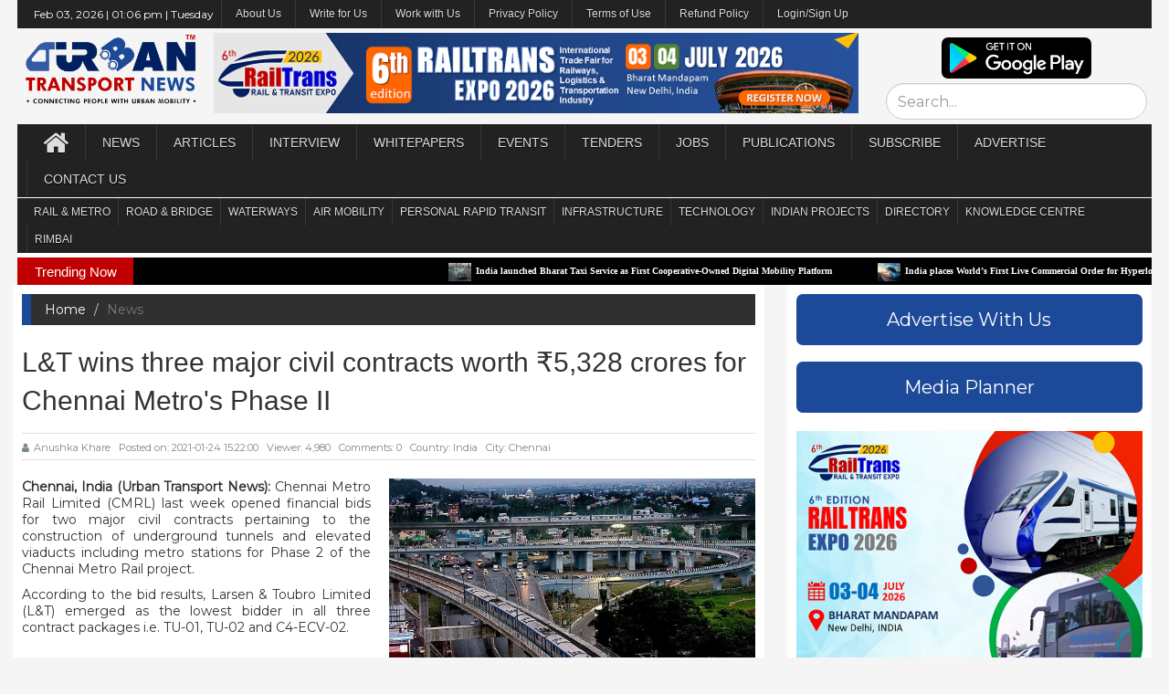

--- FILE ---
content_type: text/html; charset=UTF-8
request_url: https://urbantransportnews.com/news/lt-wins-three-major-civil-contracts-worth-5328-crores-for-chennai-metros-phase-ii
body_size: 12045
content:
<!DOCTYPE html>
<html>
    <head><meta charset="windows-1252">
        <!--google.com, pub-1871109688812663, DIRECT, f08c47fec0942fa0-->
        <script data-ad-client="ca-pub-1871109688812663" async src="https://pagead2.googlesyndication.com/pagead/js/adsbygoogle.js"></script>
        <!-- Global site tag (gtag.js) - Google Analytics -->
<script async src="https://www.googletagmanager.com/gtag/js?id=UA-122881066-2"></script>
<link rel="stylesheet" type="text/css" href="https://cdn.wpcc.io/lib/1.0.2/cookieconsent.min.css"/><script src="https://cdn.wpcc.io/lib/1.0.2/cookieconsent.min.js" defer></script><script>window.addEventListener("load", function(){window.wpcc.init({"border":"thin","corners":"small","colors":{"popup":{"background":"#1c1f4b","text":"#ffffff","border":"#afb3e4"},"button":{"background":"#afb3e4","text":"#000000"}},"position":"bottom","transparency":"15","content":{"href":"https://urbantransportnews.com/page/privacy-policy"}})});</script>
<script>
  window.dataLayer = window.dataLayer || [];
  function gtag(){dataLayer.push(arguments);}
  gtag('js', new Date());

  gtag('config', 'UA-122881066-2');
</script>
        <title>L&T wins three major civil contracts worth ₹5,328 crores for Chennai Metro's Phase II | Urban Transport News </title>
        
        <meta http-equiv="X-UA-Compatible" content="IE=edge">
        <meta name="viewport" content="width=device-width, initial-scale=1.0">
        <meta name="keywords" content="Urban Transport News" />
        <link rel="pingback" href="" />
        <!-- Jetpack Site Verification Tags -->
        <meta name="google-site-verification" content="tmo9jhQI247WppxKT9wm2_mB2eIvtP46gq8lkKK8FRI" />
        <meta name="msvalidate.01" content="9577617E7F39B1D0F5B52F7C10C6CB42" />
        <meta name="p:domain_verify" content="dac37183117c9fbe1c8e5092a8465a32" />
        <meta name="yandex-verification" content="f6060c8fab169f33" />
        <link rel="icon" href="https://urbantransportnews.com/assets/frontend/logo_500px.png">
    	<!-- This site is optimized with the Yoast SEO plugin v14.6.1 - https://yoast.com/wordpress/plugins/seo/ -->
    	<meta name="description" content="Chennai, India (Urban Transport News):&nbsp;Chennai Metro Rail Limited (CMRL) last week opened financial&#8230;" />
    	<meta name="robots" content="index, follow" />
    	<meta name="googlebot" content="index, follow, max-snippet:-1, max-image-preview:large, max-video-preview:-1" />
    	<meta name="bingbot" content="index, follow, max-snippet:-1, max-image-preview:large, max-video-preview:-1" />
    	<link rel="canonical" href="" />
    	<meta property="og:locale" content="en_US" />
    	<meta property="og:type" content="website" />
    	<meta property="og:title" content="L&T wins three major civil contracts worth ₹5,328 crores for Chennai Metro's Phase II | Urban Transport News" />
    	<meta property="og:description" content="Chennai, India (Urban Transport News):&nbsp;Chennai Metro Rail Limited (CMRL) last week opened financial&#8230;" />
    	<meta property="og:url" content="" />
    	<meta property="og:site_name" content="Urban Transport News" />
    	<meta property="article:publisher" content="https://www.facebook.com/UrbanTransportNews" />
    	<meta property="article:modified_time" content="" />
    	<meta property="og:image" content="" />
    	<meta property="og:image:width" content="583" />
    	<meta property="og:image:height" content="400" />
    	<meta property="fb:app_id" content="221884165190454" />
    	<meta name="twitter:card" content="summary_large_image" />
    	<meta name="twitter:creator" content="@urbantransnews" />
    	<meta name="twitter:site" content="@urbantransnews" />
    	<meta property="og:image" content="https://urbantransportnews.com/assets/uploads/gallary/20200915221339.jpg" />
        <meta property="og:image:secure_url" content="https://urbantransportnews.com/assets/uploads/gallary/20200915221339.jpg" />
        <meta name="instagram:image" content="https://urbantransportnews.com/assets/uploads/gallary/20200915221339.jpg"/>
        <meta name="twitter:image" content="https://urbantransportnews.com/assets/uploads/gallary/20200915221339.jpg"/>
	
	    <!--googe montserrat font-->
        <link href="https://fonts.googleapis.com/css2?family=Montserrat&display=swap" rel="stylesheet">
        
        <link rel="stylesheet" type="text/css" href="https://urbantransportnews.com/assets/frontend/css/bootstrap.min.css">
        <!--<link rel="stylesheet" type="text/css" href="https://urbantransportnews.com/assets/frontend/css/font-awesome.min.css">-->
        <link rel="stylesheet" href="https://cdnjs.cloudflare.com/ajax/libs/font-awesome/4.7.0/css/font-awesome.min.css">
        <link rel="stylesheet" type="text/css" href="https://urbantransportnews.com/assets/frontend/css/animate.css">
        <link rel="stylesheet" type="text/css" href="https://urbantransportnews.com/assets/frontend/css/font.css">
        <link rel="stylesheet" type="text/css" href="https://urbantransportnews.com/assets/frontend/css/li-scroller.css">
        <link rel="stylesheet" type="text/css" href="https://urbantransportnews.com/assets/frontend/css/slick.css">
        <link rel="stylesheet" type="text/css" href="https://urbantransportnews.com/assets/frontend/css/jquery.fancybox.css">
        <link rel="stylesheet" type="text/css" href="https://urbantransportnews.com/assets/frontend/css/theme.css">
        <link rel="stylesheet" type="text/css" href="https://urbantransportnews.com/assets/frontend/css/style.css">
        <!--[if lt IE 9]>
        <script src="assets/js/html5shiv.min.js"></script>
        <script src="assets/js/respond.min.js"></script>
        <![endif]-->
        
        
        <script src="https://urbantransportnews.com/assets/frontend/js/jquery.min.js"></script> 
        <script src="https://urbantransportnews.com/assets/backend/plugin/sweetalert/dist/sweetalert.min.js"></script>


        <link rel="stylesheet" href="https://urbantransportnews.com/assets/backend/css/custom.css">
        <script src="https://urbantransportnews.com/assets/backend/js/parsley.js"></script>
        <script src="https://urbantransportnews.com/assets/backend/js/notify.min.js"></script>
        <script>
            SITE_URL = "https://urbantransportnews.com/";
            PER_PAGE = 25;
            function toasterMessage(type, message) {
                $('.notifyjs-corner').empty();
                if(type == 'success') {
                    var title = '';
                    var icon = SITE_URL+"assets/backend/img/alert-icons/alert-checked.svg";
                }
                if(type == 'info') {
                    // var title = 'Info';
                    var title = '';
                    var icon = SITE_URL+"assets/backend/img/alert-icons/alert-checked.svg";
                }
                if(type == 'warning') {
                    var title = '';
                    var icon = SITE_URL+"assets/backend/img/alert-icons/alert-danger.svg";
                }
                if(type == 'error') {
                    var title = '';
                    var icon = SITE_URL+"assets/backend/img/alert-icons/alert-disabled.svg";
                }
                if(type == 'error')
                    type = "danger";
                $.notify({
                    icon: icon,
                    title: "<strong>"+title+"</strong> ",
                    message: message            
                },{
                    icon_type: 'image',
                    type: type,
                    allow_duplicates: false
                });
            }
        </script>
                <style>
            .navbar {
                min-height: 40px;
            }
            .navbar-inverse .navbar-nav > li > a {
                height: 40px;
                line-height: 40px;
                padding: 0px 15px;
            }
            .desktop-home {
                margin-top: 5px;
            }
            .latest_newsarea span {
                background: none repeat scroll 0 0 #c00000;
            }
            .topheader_menu {
                min-height: 30px;
            }
            .topheader_menu .navbar-nav > li > a {
                padding: 0px 10px;
                font-size:12px;
                text-transform:none;
                height: 30px;
                line-height: 30px;
                padding: 0px 15px;
            }
            .topheader_menu .navbar-nav > li > ul > li > a {
                padding: 0px 10px;
                font-size:12px;
                text-transform:none;
                height: 30px;
                line-height: 30px;
                padding: 0px 15px;
            }
            
            .mainheader_menu .navbar-nav > li > a {
                padding: 0px 18px;
            }
            /*.mainheader_menu .navbar-nav > li > ul > li > a {
                padding: 0px 24px;
            }*/
            
            .subheader_menu {
                min-height: 30px;
            }
            .subheader_menu .navbar-nav > li > a {
                padding: 0px 10px;
                font-size:12px;
                height: 30px;
                line-height: 30px;
                padding: 0px 8px;
            }
            .subheader_menu .navbar-nav > li > ul > li > a {
                padding: 0px 10px;
                font-size:12px;
                height: 30px;
                line-height: 30px;
                padding: 0px 8px;
            }
            @media only screen and (max-width: 600px) {/*mobile view*/
                .hide_tab_on_mobile{display:none;}
            }
        </style>
        
        <script id="mcjs">!function(c,h,i,m,p){m=c.createElement(h),p=c.getElementsByTagName(h)[0],m.async=1,m.src=i,p.parentNode.insertBefore(m,p)}(document,"script","https://chimpstatic.com/mcjs-connected/js/users/747402c503281a69630face74/918fe3ebe577f8c7aae87ce14.js");</script>
    
    </head>
    
<!--<script src="http://ajax.googleapis.com/ajax/libs/jquery/1.10.2/jquery.min.js"></script>-->
<script>
    document.onkeydown = function(e) {
            if (e.ctrlKey && 
                (e.keyCode === 67 || 
                 e.keyCode === 86 || 
                 e.keyCode === 85 || 
                 e.keyCode === 117)) {
                    // $("#rightClickModal").modal('show');
                    var content = document.createElement('div');
                    content.innerHTML = 'To get full access please subscribe to <strong>Premium membership</strong> now.';
                    swal({
                        title: "Data is protected.",
                        // content: "Data is protected.\nTo get full access please subscribe to <b>Premium membership</b> now",
                        content: content,
                        icon: "warning",
                        buttons: true,
                        dangerMode: true,
                        buttons: ['Cancel', 'Subscribe']
                    })
                    .then((willDelete) => {
                        if (willDelete) {
                            window.location.href = 'https://urbantransportnews.com/admin';
                        }
                    });
                return false;
            } else {
                return true;
            }
    };
    window.oncontextmenu = function (e) {
        var content = document.createElement('div');
        content.innerHTML = 'To get full access please subscribe to <strong>Premium membership</strong> now.';
        swal({
            title: "Data is protected.",
            // content: "Data is protected.\nTo get full access please subscribe to <b>Premium membership</b> now",
            content: content,
            icon: "warning",
            buttons: true,
            dangerMode: true,
            buttons: ['Cancel', 'Subscribe']
        })
        .then((willDelete) => {
            if (willDelete) {
                window.location.href = 'https://urbantransportnews.com/admin';
            }
        });
        // $("#rightClickModal").modal('show');
        e.preventDefault();
    }
    $(document).keypress("u",function(e) {
        if(e.ctrlKey) {
            return false; 
        } 
        else {
            return true; 
        } 
    });
    </script>

<div class="modal fade" tabindex="-1" role="dialog" id="rightClickModal">
    <div class="modal-dialog" role="document">
        <div class="modal-content">
            <!--<div class="modal-header">
                <button type="button" class="close" data-dismiss="modal" aria-label="Close"><span aria-hidden="true">&times;</span></button>
                <h4 class="modal-title">Modal title</h4>
            </div>-->
            <div class="modal-body">
                <p>The data is protected. Access granted for premium members only. <br>For more details, please e-mail your queries to editor@urbantransportnews.com</p>
            </div>
            <div class="modal-footer">
                <button type="button" class="btn btn-default" data-dismiss="modal">Close</button>
            </div>
        </div><!-- /.modal-content -->
    </div><!-- /.modal-dialog -->
</div><!-- /.modal -->

    <body ondragstart="return false" onselectstart="return false" style="line-height:1.3;font-family: 'Montserrat', sans-serif;" oncontextmenu1="return false;">
        <div class="loader-wrap dn text-center">
            <div class="main-loader" >
                <div class="loader">
                    <svg class="circular-loader" viewBox="25 25 50 50">
                        <circle class="loader-path" cx="50" cy="50" r="20" fill="none" stroke="#016ccb" strokeWidth="2.5"></circle>
                    </svg>
                </div>
            </div>
        </div>
        
        <div id="preloader">
          <div id="status">&nbsp;</div>
        </div>
        <a class="scrollToTop" href="#"><i class="fa fa-angle-up"></i></a>
        
        
        <div class="container" style="width:97%;padding-left:0px;padding-right:0px;">
            
            <!--Top Menu-->
              <section id="navArea" style="padding:0px 0px 0px 0px;font-family: 'Montserrat', sans-serif;">
                <nav class="navbar navbar-inverse topheader_menu" role="navigation" style="margin-bottom: 0px;padding: 0px 10px 0px 10px;">
                  <div class="navbar-header">
                    <button type="button" class="navbar-toggle collapsed" data-toggle="collapse" data-target="#navbar0" aria-expanded="false" aria-controls="navbar"> <span class="sr-only">Toggle navigation</span> <span class="icon-bar"></span> <span class="icon-bar"></span> <span class="icon-bar"></span> </button>
                  </div>
                  <div id="navbar0" class="navbar-collapse collapse">
                    <ul class="nav navbar-nav main_nav">
                        
                        <li>
                            <div style="color:white;font-size: 12px;margin: 8px;">
                                Feb 03, 2026 | 
                                01:06 pm | 
                                Tuesday                            </div>
                        </li>
                        
                        <li class="dropdown"> <a href="#" class="dropdown-toggle" data-toggle="dropdown" role="button" aria-expanded="false">About Us</a>
                            <ul class="dropdown-menu" role="menu">
                              <li><a href="https://urbantransportnews.com/about">Who we are</a></li>
                              <li><a href="https://urbantransportnews.com/page/key-people">Key People</a></li>
                              <li><a href="https://urbantransportnews.com/page/editorial-advisory-board">Editorial Advisory Board</a></li>
                            </ul>
                        </li>
                        
                        <li><a href="https://urbantransportnews.com/page/guest-post-guidelines">Write for Us</a></li>
                        
                        <li><a href="https://urbantransportnews.com/page/work-with-us">Work with Us</a></li>
                        
                        <li><a href="https://urbantransportnews.com/page/privacy-policy">Privacy Policy</a></li>
                        
                        <li><a href="https://urbantransportnews.com/page/terms-of-use">Terms of Use</a></li>
                        
                        <li><a href="https://urbantransportnews.com/page/refund-policy">Refund Policy</a></li>
                        
                        <li><a href="https://urbantransportnews.com/admin">Login/Sign Up</a></li>
                        
                        
                    </ul>
                  </div>
                </nav>
              </section>
            
            <!--middle header-->
            <header id="header" style="margin-top:0px;font-family: 'Montserrat', sans-serif;">
                <div class="row">
                  <div class="col-lg-12 col-md-12 col-sm-12">
                        <div class="row" style="text-align:center;padding:5px;">
                            <div class="col-lg-2 col-md-2 col-sm-2">
                                <a href="https://urbantransportnews.com/" >
                                      <img src="https://urbantransportnews.com/assets/frontend/images/Urban Transport News Logo 2020.png" alt="Image" style="height: 80px;">
                                  </a>
                            </div>
                            <div class="col-lg-7 col-md-7 col-sm-7">
                                <a href="https://www.railtransexpo.com/p/register-now.html" target="_blank" rel="noopener noreferrer"><img style="width:100%" border="0" src="https://urbantransportnews.com/assets/uploads/gallary/20250920123708.png" data-original-width="100%" data-original-height="90" /></a>                            </div>
                            <div class="col-lg-3 col-md-3 col-sm-3">
                                <a href="https://play.google.com/store/apps/details?id=com.urbantransport.app&hl=en" target="blank" >
                                    <img src="https://urbantransportnews.com/assets/frontend/playstore.png" alt="Image" style="height:45px;border-radius:7px;margin: 5px 0px 5px 0px;">
                                </a>
                                <form class="form-horizontal" action="https://urbantransportnews.com/search">
                                    <input class="form-control" type="text" placeholder="Search..." style="height: 40px;font-size: 16px;border-radius: 20px;" name="q" minlength="3" value="" required>
                                </form>
                            </div>
                        </div>
                  </div>
                </div>
            </header>
            
                <!--Main Menu-->
              <section id="navArea" style="padding:0px;font-family: 'Montserrat', sans-serif;">
                <nav class="navbar navbar-inverse mainheader_menu" role="navigation" style="margin-bottom: 0px; padding: 0px 10px 0px 10px;">
                  <div class="navbar-header">
                    <button type="button" class="navbar-toggle collapsed" data-toggle="collapse" data-target="#navbar" aria-expanded="false" aria-controls="navbar"> <span class="sr-only">Toggle navigation</span> <span class="icon-bar"></span> <span class="icon-bar"></span> <span class="icon-bar"></span> </button>
                  </div>
                  <div id="navbar" class="navbar-collapse collapse">
                    <ul class="nav navbar-nav main_nav">
                        <li><a href="https://urbantransportnews.com/"><span class="fa fa-home desktop-home"></span><span class="mobile-show">Home</span></a></li>
                        
                        <li><a href="https://urbantransportnews.com/category/news">News</a></li>
                        
                        <li><a href="https://urbantransportnews.com/category/article">Articles</a></li>
                        
                        <li><a href="https://urbantransportnews.com/category/interview">Interview</a></li>
                        
                        <li><a href="https://urbantransportnews.com/category/whitepapers">Whitepapers</a></li>
                        
                        <li> <a href="events" target="_blank">Events</a>
                           <!-- <ul class="dropdown-menu" role="menu">
                              <li><a href="https://urbantransportnews.com/page/rimb-digital-awards">RIMB Digital Awards</a></li>
                              <li><a href="https://urbantransportnews.com/page/rimb-exhibition-summit">RIMB Exhibition & Summit</a></li>
                              <li><a href="https://urbantransportnews.com/page/industry-events">Industry Events </a></li>
                            </ul>-->
                        </li>
                        
        <li><a href="https://urbantransportnews.com/category/tenders">Tenders</a></li>
                        
                       <!-- <li class="dropdown"> <a href="https://urbantransportnews.com/category/tenders" class="dropdown-toggle" data-toggle="dropdown" role="button" aria-expanded="false">Tenders</a>
                            <ul class="dropdown-menu" role="menu">
                              <li><a href="https://urbantransportnews.com/category/tenders">Tenders</a></li>
                              <li><a href="https://urbantransportnews.com/pages/tender">Tender Data</a></li>
                            </ul>
                        </li>-->
                        
                        <li><a href="https://urbantransportnews.com/category/jobs">Jobs</a></li>
                        
                        <li class="dropdown"> <a href="#" class="dropdown-toggle" data-toggle="dropdown" role="button" aria-expanded="false">Publications</a>
                            <ul class="dropdown-menu" role="menu">
                              <!--<li><a href="https://urbantransportnews.com/page/urban-transport-infrastructure-magazine">Urban Transport Infrastructure Journal</a></li>-->
                              <li><a  target="_blank" href="https://fliphtml5.com/homepage/dfhai">Urban Transport Infrastructure Journal</a></li>
                              <li><a target="_blank" href="https://fliphtml5.com/homepage/yipup">Metro Rail Today Journal </a></li>
                            </ul>
                        </li>
                        
                        <li class="dropdown"> <a href="#" class="dropdown-toggle" data-toggle="dropdown" role="button" aria-expanded="false">Subscribe</a>
                            <ul class="dropdown-menu" role="menu">
                              <li><a href="https://urbantransportnews.com/page/subscription-renewal">Publications</a></li>
                              <li><a href="https://urbantransportnews.com/page/premium-membership">Premium Membership</a></li>
                            </ul>
                        </li>
                        
                        <li class="dropdown"> <a href="#" class="dropdown-toggle" data-toggle="dropdown" role="button" aria-expanded="false">Advertise</a>
                            <ul class="dropdown-menu" role="menu">
                              <li><a href="https://urbantransportnews.com/page/advertising-options">Advertising Options</a></li>
                              <li><a href="https://urbantransportnews.com/page/advertising-rates">Advertising Rates</a></li>
                              <li><a href="https://urbantransportnews.com/page/media-planner">Media Planner</a></li>
                               <li><a href="https://urbantransportnews.com/page/media-partnership">Media Partnership</a></li>
                            </ul>
                        </li>
                        
                        <li><a href="https://urbantransportnews.com/contact">Contact Us</a></li>
                        
                    </ul>
                  </div>
                </nav>
              </section>
              
              <!--Sub Menu-->
              <section id="navArea" style="padding:1px 0px 0px 0px;">
                <nav class="navbar navbar-inverse subheader_menu" role="navigation" style="margin-bottom: 0px; padding: 0px 10px 0px 10px;">
                  <div class="navbar-header">
                    <button type="button" class="navbar-toggle collapsed" data-toggle="collapse" data-target="#navbar2" aria-expanded="false" aria-controls="navbar"> <span class="sr-only">Toggle navigation</span> <span class="icon-bar"></span> <span class="icon-bar"></span> <span class="icon-bar"></span> </button>
                  </div>
                  <div id="navbar2" class="navbar-collapse collapse">
                    <ul class="nav navbar-nav main_nav">
                        
                        <li class="dropdown"> <a href="#" class="dropdown-toggle" data-toggle="dropdown" role="button" aria-expanded="false">RAIL & METRO</a>
                            <ul class="dropdown-menu" role="menu">
                              <li><a href="https://urbantransportnews.com/category/metro-rail">Metro/Urban Rail</a></li>
                              <li><a href="https://urbantransportnews.com/category/regional-rail">Regional Rail </a></li>
                              <li><a href="https://urbantransportnews.com/category/suburban-rail">Suburban Rail </a></li>
                              <li><a href="https://urbantransportnews.com/category/high-speed-rail">High Speed Rail</a></li>
                              <li><a href="https://urbantransportnews.com/category/freight-rail">Freight Rail</a></li>
                              <li><a href="https://urbantransportnews.com/category/hyperloop">Hyperloop</a></li>
                            </ul>
                        </li>
                        
                        <li class="dropdown"> <a href="#" class="dropdown-toggle" data-toggle="dropdown" role="button" aria-expanded="false">Road & Bridge</a>
                            <ul class="dropdown-menu" role="menu">
                              <li><a href="https://urbantransportnews.com/category/road-transport">City Road & Transport</a></li>
                              <li><a href="https://urbantransportnews.com/category/national-highways">National Highways</a></li>
                            </ul>
                        </li>
                        
                        <li class="dropdown"> <a href="#" class="dropdown-toggle" data-toggle="dropdown" role="button" aria-expanded="false">Waterways</a>
                            <ul class="dropdown-menu" role="menu">
                              <li><a href="https://urbantransportnews.com/category/water-metro">Water Metro </a></li>
                              <li><a href="https://urbantransportnews.com/category/water-taxi">Water Taxi/Cruise </a></li>
                            </ul>
                        </li>
                        
                        <li class="dropdown"> <a href="#" class="dropdown-toggle" data-toggle="dropdown" role="button" aria-expanded="false">Air Mobility</a>
                            <ul class="dropdown-menu" role="menu">
                              <li><a href="https://urbantransportnews.com/category/airports">Airports </a></li>
                              <li><a href="https://urbantransportnews.com/category/air-tax">Air Taxi </a></li>
                            </ul>
                        </li>
                        
                        <li class="dropdown"> <a href="#" class="dropdown-toggle" data-toggle="dropdown" role="button" aria-expanded="false">Personal Rapid Transit</a>
                            <ul class="dropdown-menu" role="menu">
                              <li><a href="https://urbantransportnews.com/category/podscable-car">Pods/Cable Car</a></li>
                              <li><a href="https://urbantransportnews.com/category/ropeway">Ropeway  </a></li>
                              <li><a href="https://urbantransportnews.com/category/metrino">Metrino </a></li>
                            </ul>
                        </li>
                        
                        <li class="dropdown"> <a href="#" class="dropdown-toggle" data-toggle="dropdown" role="button" aria-expanded="false">Infrastructure</a>
                            <ul class="dropdown-menu" role="menu">
                              <li><a href="https://urbantransportnews.com/category/construction">Construction </a></li>
                              <li><a href="https://urbantransportnews.com/category/investment">Investment </a></li>
                              <li><a href="https://urbantransportnews.com/category/rail-business">Rail Business</a></li>
                              <li><a href="https://urbantransportnews.com/category/infra-business">Infra Business</a></li>
                              <li><a href="https://urbantransportnews.com/category/mobility-business">Mobility Business </a></li>
                            </ul>
                        </li>
                        
                        <li><a href="https://urbantransportnews.com/category/technology">Technology </a></li>
                        
                        <li class="dropdown"> <a href="#" class="dropdown-toggle" data-toggle="dropdown" role="button" aria-expanded="false">Indian Projects</a>
                            <ul class="dropdown-menu" role="menu">
                              <li><a href="https://urbantransportnews.com/page/metro-rail-projects-in-india">Metro Rail  </a></li>
                              <li><a href="https://urbantransportnews.com/page/regional-rail-projects-in-india">Regional Rail </a></li>
                              <li><a href="https://urbantransportnews.com/page/suburban-rail-projects-in-india">Suburban Rail</a></li>
                              <li><a href="https://urbantransportnews.com/page/high-speed-rail-projects-in-india">High Speed Rail </a></li>
                              <li><a href="https://urbantransportnews.com/page/semi-high-speed-rail-projects-in-india">Semi High Speed Rail</a></li>
                              <li><a href="https://urbantransportnews.com/page/hyperloop-projects-in-india">Hyperloop </a></li>
                              <li><a href="https://urbantransportnews.com/page/national-highways-in-india">National Highways</a></li>
                              <li><a href="https://urbantransportnews.com/page/national-waterways-in-india">National Waterways</a></li>
                              <li><a href="https://urbantransportnews.com/page/water-metro-projects-in-india">Water Metro</a></li>
                              <li><a href="https://urbantransportnews.com/page/airports-in-india">Airports </a></li>
                            </ul>
                        </li>
                        
                        <li><a href="https://urbantransportnews.com/page/business-directory">Directory</a></li>
                        
                        <li><a href="https://urbantransportnews.com/page/knowledge-centre">Knowledge Centre</a></li>
                        
                        <li><a href="https://urbantransportnews.com/page/Rail_Infra_and_Mobility_Business_Association_India">RIMBAI</a></li>
                        
                    </ul>
                  </div>
                </nav>
              </section>
              
              <!-- Latest news horizintal news slide section-->
              <section id="newsSection" style="padding:5px 0px 0px 0px">
                <div class="row">
                  <div class="col-lg-12 col-md-12">
                    <div class="latest_newsarea"> <span>Trending Now</span>
                      <ul id="ticker01" class="news_sticker">
                         
                            <li><a href="https://urbantransportnews.com/news/india-launched-bharat-taxi-service-as-first-cooperative-owned-digital-mobility-platform"><img src="https://urbantransportnews.com/assets/uploads/gallary/20230717105734.jpg" alt="India launched Bharat Taxi Service as First Cooperative-Owned Digital Mobility Platform">India launched Bharat Taxi Service as First Cooperative-Owned Digital Mobility Platform</a></li>
                             
                            <li><a href="https://urbantransportnews.com/news/india-places-worlds-first-live-commercial-order-for-hyperloop-based-cargo-logistics"><img src="https://urbantransportnews.com/assets/uploads/gallary/20240209155355.jpg" alt="India places World’s First Live Commercial Order for Hyperloop-Based Cargo Logistics">India places World’s First Live Commercial Order for Hyperloop-Based Cargo Logistics</a></li>
                             
                            <li><a href="https://urbantransportnews.com/news/how-weigh-in-motion-systems-are-revolutionizing-freight-safety"><img src="https://urbantransportnews.com/assets/uploads/gallary/20220917142902.jpg" alt="How Weigh-in-Motion Systems Are Revolutionizing Freight Safety">How Weigh-in-Motion Systems Are Revolutionizing Freight Safety</a></li>
                             
                            <li><a href="https://urbantransportnews.com/news/women-powering-indias-electric-mobility-revolution"><img src="https://urbantransportnews.com/assets/uploads/gallary/20210625235817.jpg" alt="Women Powering India’s Electric Mobility Revolution">Women Powering India’s Electric Mobility Revolution</a></li>
                             
                            <li><a href="https://urbantransportnews.com/news/rail-chamber-launched-to-strengthen-indias-global-railway-leadership"><img src="https://urbantransportnews.com/assets/uploads/gallary/20251228111146.jpg" alt="Rail Chamber Launched to Strengthen India’s Global Railway Leadership">Rail Chamber Launched to Strengthen India’s Global Railway Leadership</a></li>
                             
                            <li><a href="https://urbantransportnews.com/news/wage-and-hour-enforcement-under-the-massachusetts-wage-act-and-connecticut-labor-standards"><img src="https://urbantransportnews.com/assets/uploads/gallary/20210130144155.jpg" alt="Wage and Hour Enforcement Under the Massachusetts Wage Act and Connecticut Labor Standards">Wage and Hour Enforcement Under the Massachusetts Wage Act and Connecticut Labor Standards</a></li>
                             
                            <li><a href="https://urbantransportnews.com/news/mrt7-manilas-northern-metro-lifeline-on-the-horizon"><img src="https://urbantransportnews.com/assets/uploads/gallary/20251218160507.jpg" alt="MRT‑7: Manila’s Northern Metro Lifeline on the Horizon">MRT‑7: Manila’s Northern Metro Lifeline on the Horizon</a></li>
                             
                            <li><a href="https://urbantransportnews.com/news/delhi-unveils-ambitious-urban-mobility-vision-luxury-metro-coaches-new-tunnels-and-pod-taxi"><img src="https://urbantransportnews.com/assets/uploads/gallary/20240124191517.jpg" alt="Delhi unveils ambitious Urban Mobility Vision: Luxury Metro Coaches, New Tunnels and Pod Taxi">Delhi unveils ambitious Urban Mobility Vision: Luxury Metro Coaches, New Tunnels and Pod Taxi</a></li>
                             
                            <li><a href="https://urbantransportnews.com/news/qatar-approves-saudi-rail-link-agreement-accelerating-gulf-railway-vision-2030"><img src="https://urbantransportnews.com/assets/uploads/gallary/20240224113906.jpg" alt="Qatar approves Saudi Rail Link Agreement, Accelerating Gulf Railway Vision 2030">Qatar approves Saudi Rail Link Agreement, Accelerating Gulf Railway Vision 2030</a></li>
                             
                            <li><a href="https://urbantransportnews.com/news/up-govt-plans-to-introduce-water-metro-services-in-ayodhya-varanasi-prayagraj"><img src="https://urbantransportnews.com/assets/uploads/gallary/20230803184038.jpg" alt="UP Govt plans to introduce Water Metro services in Ayodhya, Varanasi & Prayagraj">UP Govt plans to introduce Water Metro services in Ayodhya, Varanasi & Prayagraj</a></li>
                                                  </ul>
                      <!--<div class="social_area">
                        <ul class="social_nav">
                          <li class="facebook"><a target="_blank" href="https://www.facebook.com/UrbanTransportNews/"></a></li>
                          <li class="twitter"><a target="_blank" href="https://twitter.com/urbantransnews"></a></li>
                          <li class="pinterest"><a href="#"></a></li>
                          <li class="googleplus"><a href="#"></a></li>
                          <li class="vimeo"><a href="#"></a></li>
                          <li class="youtube"><a href="#"></a></li>
                          <li class="mail"><a href="#"></a></li>
                        </ul>
                      </div>-->
                    </div>
                  </div>
                </div>
            </section>
              <div class="row">
    <script src='https://www.google.com/recaptcha/api.js'></script>
    <div class="col-lg-8 col-md-8 col-sm-8"  style="padding-left:10px">
        
        <section id="contentSection" style="padding: 0px 10px;">
            <div class="row">
                <div class="col-lg-12 col-md-12 col-sm-12">
                    <div class="left_content" style="padding-top: 10px;">
                        <div class="single_page">
                            <ol class="breadcrumb">
                              <li><a href="https://urbantransportnews.com/">Home</a></li>
                              <li class="active">News</li>
                            </ol>
                            
                           <h1>L&T wins three major civil contracts worth ₹5,328 crores for Chennai Metro's Phase II</h1>
                           <span style="color:grey;"><i><small></small></i></span>
                            
                            <div class="post_commentbox"> 
                                <a href="#"><i class="fa fa-user"></i>Anushka Khare</a> 
                                <span>Posted on: 2021-01-24 15:22:00</span>  
                                <span>Viewer: 4,980</span> 
                                <span>Comments: 0</span>  
                                <span> Country: India</span> 
                                <span> City:  Chennai</span> 
                            </div>
                        
                            <div class="single_page_content" style="text-align:justify;"> 
                            
                                <p style="float: right; max-width: 50%; margin-left: 20px; margin-bottom: 20px;">
                                    <img src="https://urbantransportnews.com/assets/uploads/gallary/20200915221339.jpg" alt="L&T wins three major civil contracts worth ₹5,328 crores for Chennai Metro's Phase II" style="width: 100%;">
                                    <small></small>
                                </p>
                                
                                <p><strong>Chennai, India (Urban Transport News):</strong>&nbsp;Chennai Metro Rail Limited (CMRL) last week opened financial bids for two major civil contracts pertaining to the construction of underground tunnels and elevated viaducts including metro stations for Phase 2 of the Chennai Metro Rail project.</p>
<p>According to the bid results, Larsen &amp; Toubro Limited (L&amp;T) emerged as the lowest bidder in all three contract packages i.e. TU-01, TU-02 and C4-ECV-02.</p>
<h3>Contract Package TU-01</h3>
<p><strong>Scope of Work:</strong>&nbsp;Construction of approximately 18 km ((9 km each side) twin bored tunnels from the TBM Retrieval Shaft near Venugopal Nagar (of Line-5) to Kellys Station, and the construction of diaphragm walls, entry/exit structures of Madhavaram Milk Colony Station, Murari Hospital Station, Ayanavaram Station, and Purasaiwakkam High Road Station, including launching and retrieval shafts.</p>
<p><strong>Bidders:</strong> A total of four firms/consortiums participated in the bidding process. Here is the financial position of each bidder:</p>
<ul>
<li>Larsen &amp; Toubro Limited (L&amp;T):&nbsp;₹1,998.00 crores (L1)</li>
<li>Tata Projects Limited:&nbsp;₹1,999.00 crores (L2)</li>
<li>Gulermak Agir Sanayi Insaat ve Taahhut A.S.:&nbsp;₹2,270.07 crores (L3)</li>
</ul>
<p>The fourth bidder&nbsp;Shanghai Tunnel Engineering Co. (Singapore) Pte Ltd &ndash; Woh Hup Pte Ltd JV did not qualify the eligibility of contract during the technical evaluation process. Hence, their bids not opened by the tender committee.</p>
<p>The estimated value of this contract package was&nbsp;₹1,800 crores.</p>
<h3>Contract Package TU-02</h3>
<p><strong>Scope of Work:</strong>&nbsp;Construction of approximately 24 km (12 km each side) twin bored tunnels from Kellys Station to Taramani Road Junction and the construction of diaphragm walls, entry/exit structures of Chetpet station, Royapettah Government Hospital Station, Thiruvanmiyu Station, and part diaphragm wall of Greenways Road Station, including launching and retrieval shafts.</p>
<p><strong>Bidders:</strong>&nbsp;A total of four firms/consortiums participated in the bidding process. Here is the financial position of each bidder:</p>
<ul>
<li>Larsen &amp; Toubro Limited (L&amp;T):&nbsp;₹2,385.00 crores (L1)</li>
<li>Tata Projects Limited:&nbsp;₹2,542.00 crores (L2)</li>
<li>Gulermak Agir Sanayi Insaat ve Taahhut A.S.:&nbsp;₹2,682.81 crores (L3)</li>
</ul>
<p>The fourth bidder&nbsp;Shanghai Tunnel Engineering Co. (Singapore) Pte Ltd &ndash; Woh Hup Pte Ltd JV did not qualify the eligibility of contract during the technical evaluation process. Hence, their bids not opened by the tender committee.</p>
<p>The estimated value of this contract package was&nbsp;₹2,550 crores.</p>
<h3>Contract Package C4-ECV-02</h3>
<p><strong>Scope of Work:</strong>&nbsp;Construction of Elevated Metro Stations At Construction of Elevated Metro Stations at Chennai bypass crossing, Ramachandra Hospital, Iyyapanthangal Bus Depot, Katupakkam, Kumanan Chavadi, Karayan Chavadi, Mullai Thottam, Poonamallee Bus Terminus, Poonamallee Bypass &amp; associated viaduct from chainage 17982.240 to chainage 25928.186 and approach to the depot at Poonamallee &amp; all associated works.</p>
<p><strong>Bidders:</strong>&nbsp;A total of three firms/consortiums participated in the bidding process. Here is the financial position of each bidder:</p>
<ul>
<li>Larsen &amp; Toubro Limited (L&amp;T):&nbsp;₹945.21 crores (L1)</li>
<li>Hindustan Construction Company &ndash; KEC International JV:&nbsp;₹1,007.95 crores (L2)</li>
<li>NCC Limited:&nbsp;₹1,381.47 crores (L3)</li>
</ul>
<p>All bids now sent for final evaluation by the tender committee. If everything found as per the tender terms, CMRL will issue a letter of acceptance (LoA) to the lowest bidders to commence the work.</p>
<p>Financial bids of all the above contract packages were opened on 22nd January 2021.</p>
<p>For more details, please explore the "<a href="https://urbantransportnews.com/article/chennai-metro-project-information-tenders-stations-routes-and-updates" target="_blank"><strong>Chennai Metro</strong></a>" page of Urban Transport News.</p>                            </div>
                            
                            <!--Advetisement start-->
                                <div class="single_sidebar wow fadeInDown">
                                    <a href="https://www.railtransexpo.com/p/register-now.html"><img style="width:100%" border="0" src="/assets/uploads/gallary/20250920123800.png" data-original-width="100%" data-original-height="165" /></a>                                </div>
                            <!--Advetisement end-->
                            
                            
                            <div class="social_link">
                                <center><b>If you find this story or article useful, please share to your social media network.</b></center>
                                <br>
                              <ul class="sociallink_nav">
                                <li><a target="_blank" href="https://www.facebook.com/sharer/sharer.php?u=https://urbantransportnews.com/news/lt-wins-three-major-civil-contracts-worth-5328-crores-for-chennai-metros-phase-ii"><i class="fa fa-facebook"></i></a></li>
                                <li><a target="_blank" href="https://twitter.com/share?text=L&T wins three major civil contracts worth ₹5,328 crores for Chennai Metro's Phase II&url=https://urbantransportnews.com/news/lt-wins-three-major-civil-contracts-worth-5328-crores-for-chennai-metros-phase-ii"><i class="fa fa-twitter"></i></a></li>
                                <li><a target="_blank" href="http://www.linkedin.com/shareArticle?mini=true&url=https://urbantransportnews.com/news/lt-wins-three-major-civil-contracts-worth-5328-crores-for-chennai-metros-phase-ii"><i class="fa fa-linkedin"></i></a></li>
                                <li><a href="javascript:void((function()%7Bvar%20e=document.createElement('script');e.setAttribute('type','text/javascript');e.setAttribute('charset','UTF-8');e.setAttribute('src','http://assets.pinterest.com/js/pinmarklet.js?r='+Math.random()*99999999);document.body.appendChild(e)%7D)());"><i class="fa fa-pinterest"></i></a></li>
                                <li><a href="whatsapp://send?text=https://urbantransportnews.com/news/lt-wins-three-major-civil-contracts-worth-5328-crores-for-chennai-metros-phase-ii" style="background: #4cae4c;"><i class="fa fa-whatsapp" aria-hidden="true"></i></a></li>
                              </ul>
                            </div>
                            
                            <br>
                            <br>
                            <div class="social_link" style="background:lightgray;padding:10px;border-radius: 5px;">
                                <div class="col-lg-2 col-md-2 col-sm-2 col-xs-4">
                                                                        <img src="https://urbantransportnews.com/assets/uploads/employee/20210113161551.jpeg" alt="Anushka Khare" style="height:100px;">
                                </div>
                                <div class="col-lg-10 col-md-10 col-sm-10 col-xs-8">
                                    <strong>Anushka Khare</strong>
                                    <br><br>
                                    <p>Anushka Khare is a Post Graduate in Journalism from Makhanlal Chaturvedi National University of Journalism and Communication, Bhopal (MP). She covers stories and updates from India.</p>
                                </div>
                            </div>
                            <br>
                            <br>
                            
                            <div class="related_post">
                                <h2 style="background: lightgray;padding: 10px;border-radius: 5px;">Also Read <!--<i class="fa fa-thumbs-o-up"></i>--></h2>
                                <ul class="spost_nav wow fadeInDown animated">
                                                                            <li> 
                                            <div class="media"> <a class="media-left" href="https://urbantransportnews.com/article/mrt7-manilas-northern-metro-lifeline-on-the-horizon"> <img src="https://urbantransportnews.com/assets/uploads/gallary/20251218160507.jpg" alt="MRT‑7: Manila’s Northern Metro Lifeline on the Horizon"> </a> 
                                                <div class="media-body"> <a class="catg_title" href="https://urbantransportnews.com/article/mrt7-manilas-northern-metro-lifeline-on-the-horizon">MRT‑7: Manila’s Northern Metro Lifeline on the Horizon</a> </div> 
                                            </div> 
                                        </li>
                                                                                <li> 
                                            <div class="media"> <a class="media-left" href="https://urbantransportnews.com/news/delhi-unveils-ambitious-urban-mobility-vision-luxury-metro-coaches-new-tunnels-and-pod-taxi"> <img src="https://urbantransportnews.com/assets/uploads/gallary/20240124191517.jpg" alt="Delhi unveils ambitious Urban Mobility Vision: Luxury Metro Coaches, New Tunnels and Pod Taxi"> </a> 
                                                <div class="media-body"> <a class="catg_title" href="https://urbantransportnews.com/news/delhi-unveils-ambitious-urban-mobility-vision-luxury-metro-coaches-new-tunnels-and-pod-taxi">Delhi unveils ambitious Urban Mobility Vision: Luxury Metro Coaches, New Tunnels and Pod Taxi</a> </div> 
                                            </div> 
                                        </li>
                                                                                <li> 
                                            <div class="media"> <a class="media-left" href="https://urbantransportnews.com/news/india-set-to-become-country-to-the-worlds-second-largest-metro-rail-network"> <img src="https://urbantransportnews.com/assets/uploads/gallary/20230901151147.jpg" alt="India set to become country to the World’s Second-Largest Metro Rail Network"> </a> 
                                                <div class="media-body"> <a class="catg_title" href="https://urbantransportnews.com/news/india-set-to-become-country-to-the-worlds-second-largest-metro-rail-network">India set to become country to the World’s Second-Largest Metro Rail Network</a> </div> 
                                            </div> 
                                        </li>
                                         
                                </ul> 
                            </div> 
                            
                            
                            <!--comment row-->
                            <br>
                            <br>
                            <br>
                            <div class="row fadeInDown">
                                <div class="col-lg-12 col-md-12 col-sm-12 col-xs-12">
                                    <h2>Leave Your Comment!</h2>
                                    <br>
                                    <form method="post" enctype="multipart/form-data" class="comment_form"  data-parsley-validate>
                                        <div class="row"> 
                                            <div class="col-md-6">
                                                <input type="text" class="form-control" name="name" required placeholder="Enter Your Name">
                                            </div>
                                            <div class="col-md-6">
                                                <input type="text" class="form-control" name="contact" required placeholder="Enter Your Contact">
                                            </div>
                                        </div>
                                        <br>
                                        <div class="row">
                                            <div class="col-md-12">
                                                <input type="email" class="form-control" name="email" required placeholder="Enter Your Email-ID">
                                            </div>
                                        </div>
                                        <br>
                                        <div class="row">
                                            <div class="col-md-12">
                                                <textarea rows="3" class="form-control" name="comments" required placeholder="Write Your Comment Here..." ></textarea>
                                            </div>
                                        </div>
                                        <br>
                                        <div class="row">
                                            <div class="col-md-12">
                                                <div class="g-recaptcha" data-sitekey="6LfX-NQZAAAAAIsBZvAj-D4ugFvRgPcVL-0mhmdD"></div>
                                            </div>
                                        </div>
                                        <br>
                                        <div class="row">
                                            <div class="col-md-12">
                                                <button type="submit" class="btn btn-info">Post  </button>
                                            </div>
                                        </div>
                                    </form>
                                </div>
                            </div>
                            <br>
                            <br>
                            <br>
                            <div class="row fadeInDown">
                                <div class="col-lg-6 col-md-6 col-sm-6 col-xs-12">
        
                                    <h2>Recent Comments!</h2>
                
                                    No comments found...!                                </div>
                            </div>
                            <br><br><!--comment row ends-->
                            
                    </div>
                </div>
              </div>
                
            </div>
          </section>
         
    </div>
    <style>
        blockquote {
            font-style: italic;
        }
        /*.single_page_content a{
            background: #337ab7;
            color: #fff;
            padding: 5px;
            border-radius: 10px;
        }*/
    </style>
<script type="text/javascript">
    //Start submit add student modal
    $( ".comment_form" ).submit(function( event ) {
        if($(this).parsley().isValid()){
            var POSTURL = $(this).attr('action');
            $.ajax({
                type: 'POST',
                url: POSTURL,
                data: new FormData($(this)[0]),
                contentType: false,
                cache: false,
                processData:false,
                dataType: "json",
                context: this,
                beforeSend: function () {
                   $('.loader-wrap').removeClass('dn');
                },
                complete: function () {
                   $('.loader-wrap').addClass('dn');
                },
                success: function (output) {
                    if(output.status == 'success') {                                
                        $(this).trigger('reset');
                    }
                    toasterMessage(output.status, output.message);
                },
                error: function (error) {
                    toasterMessage('error', 'Something went wrong, please try again later.');
                    $('.loader-wrap').addClass('dn');
                }
            });
            event.preventDefault();
        }
    });
</script>


<div class="col-lg-4 col-md-4 col-sm-4" style="padding-left:10px">
          
    <section id="contentSection" style="padding: 10px 10px;">
        <div class="row">
            <div class="col-lg-12 col-md-12 col-sm-12">
                <aside class="right_content">
                    
                    <div class="single_sidebar wow fadeInDown">
                        <a href="https://urbantransportnews.com/page/advertising-options" target="blank" style="color: white;">
                            <div style="padding: 15px;font-size:20px;background: rgb(29, 73, 153) none repeat scroll 0px 0px;text-align: center;border-radius:7px;">
                                Advertise With Us
                            </div>
                        </a>
                        <br>
                        <a href="https://urbantransportnews.com/page/media-planner" target="blank" style="color: white;">
                            <div style="padding: 15px;font-size:20px;background: rgb(29, 73, 153) none repeat scroll 0px 0px;text-align: center;border-radius:7px;">
                                Media Planner
                            </div>
                        </a>
                    </div>
                
                    <div class="single_sidebar wow fadeInDown" >
                      
            <a href="https://www.railtransexpo.com/p/register-now.html"><img style="width:100%" border="0" src="https://www.urbantransportnews.com/assets/uploads/gallary/20250920123740.png" data-original-width="100%" data-original-height="425px" /></a>                    
                    </div>
                    
                       
               
                     
                    <div class="single_sidebar">
                        <h2><span>Latest Publications</span></h2>
                        <div class="row">
                                                            <div class="col-lg-6 col-md-6 col-sm-6 col-xs-6">
                                    <img src="https://urbantransportnews.com/assets/uploads/gallary/20240127175639.png" alt="Image" style="width:100%; height:250px;">
                                    <br>
                                    <a  href="https://fliphtml5.com/homepage/yipup" target="blank" style="color: white;">
                                        <div style="padding: 5px;font-size:15px;background: rgb(29, 73, 153) none repeat scroll 0px 0px;text-align: center;border-radius:7px;">
                                             Read Online
                                        </div>
                                    </a>
                                </div>
                                                                <div class="col-lg-6 col-md-6 col-sm-6 col-xs-6">
                                    <img src="https://urbantransportnews.com/assets/uploads/gallary/20240127175621.png" alt="Image" style="width:100%; height:250px;">
                                    <br>
                                    <a  href="https://fliphtml5.com/homepage/dfhai" target="blank" style="color: white;">
                                        <div style="padding: 5px;font-size:15px;background: rgb(29, 73, 153) none repeat scroll 0px 0px;text-align: center;border-radius:7px;">
                                            Read Online
                                        </div>
                                    </a>
                                </div>
                                                        </div>
                    </div>
                    
                 
                      
                    <div class="single_sidebar">
                        <h2><span>Partners Events</span></h2>
                        <section id="sliderSection" style="padding: 10px 20px 10px 20px;">
                            <div class="row">
                                
                              <div class="col-lg-12 col-md-12 col-sm-12" style="padding-right: 10px;padding-left: 10px;">
                                <div class="slick_slider">
                                    <div class="single_iteam" style="height:auto;"><a href="https://www.railtransexpo.com/p/register-now.html"><img src="/assets/uploads/gallary/20250920123740.png" style="width:100%; height:425px" title="RailTrans Expo 2026" alt="RailTrans 2026"></a></div>                                        <!-- <div class="single_iteam" style="height:auto;"> <a href="https://urbantransportnews.com/news"> <img src="https://urbantransportnews.com/<div class="single_iteam" style="height:auto;"><a href="https://www.railtransexpo.com/p/register-now.html"><img src="/assets/uploads/gallary/20250920123740.png" style="width:100%; height:425px" title="RailTrans Expo 2026" alt="RailTrans 2026"></a></div>" alt=""></a></div> -->
                                        <div class="single_iteam" style="height:auto;"><a href="https://www.urbanmobilityindia.in/Registration/Delegate_Registration.aspx"><img src="/assets/uploads/gallary/20251029125158.jpeg" style="width:100%; height:425px" title="RailTrans Expo 2026" alt="RailTrans 2026"></a></div>                                        <!-- <div class="single_iteam" style="height:auto;"> <a href="https://urbantransportnews.com/news"> <img src="https://urbantransportnews.com/<div class="single_iteam" style="height:auto;"><a href="https://www.urbanmobilityindia.in/Registration/Delegate_Registration.aspx"><img src="/assets/uploads/gallary/20251029125158.jpeg" style="width:100%; height:425px" title="RailTrans Expo 2026" alt="RailTrans 2026"></a></div>" alt=""></a></div> -->
                                        <div class="single_iteam" style="height:auto;"><a href="https://www.railtransexpo.com/p/register-now.html"><img src="/assets/uploads/gallary/20250920123740.png" style="width:100%; height:425px" title="RailTrans Expo 2026" alt="RailTrans 2026"></a></div>                                        <!-- <div class="single_iteam" style="height:auto;"> <a href="https://urbantransportnews.com/news"> <img src="https://urbantransportnews.com/<div class="single_iteam" style="height:auto;"><a href="https://www.railtransexpo.com/p/register-now.html"><img src="/assets/uploads/gallary/20250920123740.png" style="width:100%; height:425px" title="RailTrans Expo 2026" alt="RailTrans 2026"></a></div>" alt=""></a></div> -->
                                        <div class="single_iteam" style="height:auto;"><a href="https://www.urbanmobilityindia.in/Registration/Delegate_Registration.aspx"><img src="/assets/uploads/gallary/20251029125158.jpeg" style="width:100%; height:425px" title="RailTrans Expo 2026" alt="RailTrans 2026"></a></div>                                        <!-- <div class="single_iteam" style="height:auto;"> <a href="https://urbantransportnews.com/news"> <img src="https://urbantransportnews.com/<div class="single_iteam" style="height:auto;"><a href="https://www.urbanmobilityindia.in/Registration/Delegate_Registration.aspx"><img src="/assets/uploads/gallary/20251029125158.jpeg" style="width:100%; height:425px" title="RailTrans Expo 2026" alt="RailTrans 2026"></a></div>" alt=""></a></div> -->
                                                                        </div>
                              </div>
                              
                            </div>
                          </section>
                    </div>
                    
                    <div class="single_sidebar wow fadeInDown">
                        <h2><span>Follow Us</span></h2>
                        <div class="row" >
                            <div class="col-lg-1 col-md-1 col-sm-1 col-xs-1"></div>
                            <div class="col-lg-2 col-md-2 col-sm-2 col-xs-2">
                                <a href="https://in.linkedin.com/company/urbantransportnews" target="blank">
                                    <img src="https://urbantransportnews.com/assets/frontend/images/socialmedia_icons/linkedin.png" style="height:55px;">
                                </a>
                            </div>
                            <div class="col-lg-2 col-md-2 col-sm-2 col-xs-2">
                                <a href="https://twitter.com/urbantransnews" target="blank">
                                    <img src="https://urbantransportnews.com/assets/frontend/images/socialmedia_icons/twitter.png" style="height:55px;">
                                </a>
                            </div>
                            <div class="col-lg-2 col-md-2 col-sm-2 col-xs-2">
                                <a href="https://www.facebook.com/UrbanTransportNews/" target="blank">
                                    <img src="https://urbantransportnews.com/assets/frontend/images/socialmedia_icons/fb.png" style="height:53px;">
                                </a>
                            </div>
                            <div class="col-lg-2 col-md-2 col-sm-2 col-xs-2">
                                <a href="https://www.youtube.com/channel/UCVa7rFh6KLZaGXNiWttp_-w" target="blank">
                                    <img src="https://urbantransportnews.com/assets/frontend/images/socialmedia_icons/youtube.png" style="height:60px;">
                                </a>
                            </div>
                            <div class="col-lg-2 col-md-2 col-sm-2 col-xs-2">
                                <a href="https://t.me/urbantransportnews" target="blank">
                                    <img src="https://urbantransportnews.com/assets/frontend/images/socialmedia_icons/telegram.png" style="height:57px;">
                                </a>
                            </div>
                            <div class="col-lg-1 col-md-1 col-sm-1 col-xs-1"></div>
                        </div>
                    </div>
                    
                    <div class="single_sidebar wow fadeInDown">
                        <a style="color: white;">
                            <div style="padding: 15px;font-size:20px;background: rgb(29, 73, 153) none repeat scroll 0px 0px;text-align: center;border-radius:7px;">
                                Subscribe For Daily Updates
                            </div>
                        </a>
                        <br>
                        <form class="subscriptionForm" data-parsley-validate action="https://urbantransportnews.com/pages/subscribe">
                            <div class="form-group required">
		                        <input style="height: 40px;font-size: 16px;border-radius: 20px;" name="email" id="email" placeholder="Enter Your Email" class="form-control input-lg" required="" type="email" data-parsley-required-message="Email is required" data-parsley-type-message="Invalid email">
		                        <br>
		                        <button style="border-radius: 20px;" type="submit" class="btn btn-primary">Subscribe</button>
		                    </div>
		                </form>
                    </div>
                    
                    <!--<div class="single_sidebar wow fadeInDown">
                        <a href="https://www.railtransexpo.com/p/register-now.html"><img style="width:100%" border="0" src="/assets/uploads/gallary/20250920123800.png" data-original-width="100%" data-original-height="165" /></a> 
                    </div>-->
                       <div class="single_sidebar wow fadeInDown">
                        <script async src="https://pagead2.googlesyndication.com/pagead/js/adsbygoogle.js"></script>
<!-- Sqr400 -->
<ins class="adsbygoogle"
     style="display:block"
     data-ad-client="ca-pub-1871109688812663"
     data-ad-slot="9034761698"
     data-ad-format="auto"
     data-full-width-responsive="true"></ins>
<script>
     (adsbygoogle = window.adsbygoogle || []).push({});
</script> 
                    </div>
                    
                </aside>
            </div>
        </div>
    </section>
    </div>
</div>
	    <footer id="footer" style="margin-bottom:0px;">
        <div class="footer_top" style="padding: 5px 30px 5px;">
            <div class="row">
                <div class="col-lg-3 col-md-3 col-sm-3">
                  <div class="footer_widget wow fadeInLeftBig">
                    <br><br>
                    <a href="https://urbantransportnews.com/" class="logo"><img src="https://urbantransportnews.com/assets/frontend/images/Urban Transport News Logo 2020.png" alt="" style="height: 90px;"></a>
                    <br><br>
                    <p>Urban Transport News is a specialized and independent Indian Media Firm engaged in the promotion 
                    of Government’s initiatives and private players role towards the solution of Urban Mobility challenges 
                    in various metropolitan and suburban cities across the world.</p>
                  </div>
                </div>
                <div class="col-lg-3 col-md-3 col-sm-3">
                  <div class="footer_widget wow fadeInDown">
                    <h2>About</h2>
                    <ul class="tag_nav">
                      <li><a href="https://urbantransportnews.com/page/about-us">About Us</a></li>
                      <li><a href="https://urbantransportnews.com/page/editorial-advisory-board">Editorial Board</a></li>
                      <li><a href="https://urbantransportnews.com/page/privacy-policy">Privacy Policy</a></li>
                      <li><a href="https://urbantransportnews.com/page/terms-of-use">Terms of Use</a></li>
                      <li><a href="https://urbantransportnews.com/page/refund-policy">Refund Policy</a></li>
                    </ul>
                  </div>
                </div>
                <div class="col-lg-3 col-md-3 col-sm-3">
                  <div class="footer_widget wow fadeInDown">
                    <h2>Advertising Options</h2>
                    <ul class="tag_nav">
                      <li><a href="https://urbantransportnews.com/page/digital-advertising">Digital Advertising</a></li>
                      <li><a href="https://urbantransportnews.com/page/print-advertising">Print Advertising</a></li>
                      <li><a href="https://urbantransportnews.com/page/content-advertising">Content Advertising</a></li>
                      <li><a href="https://urbantransportnews.com/page/advertising-rates">Advertising Rates</a></li>
                      <li><a href="https://urbantransportnews.com/page/media-planner">Media Planner</a></li>
                    </ul>
                  </div>
                </div>
                <div class="col-lg-3 col-md-3 col-sm-3">
                  <div class="footer_widget wow fadeInDown">
                    <h2>Contact Info</h2>
                    <p style="font-size: 13px;">
                        <strong>URBAN TRANSPORT NEWS <br>101, Khudi Ram Bose Marg, Mayur Vihar Phase 1,<br>
New Delhi  - 110091, India<br>
GSTIN: 07AADCU0061D1ZU </strong>
                        <br><br>
                        <strong>📞 +91 9716454505</strong>
                        <br><br>
                        <strong>✉️ editor[at]urbantransportnews[dot]com</strong>
                        <br><br>
                        <strong>
                            GSTIN: 07BZSPS0882E1ZV                            <br>
                            ISSN: 2581-8023                        </strong>
                    </p>
                  </div>
                </div>
            </div>
          </div>
        </div>
        <div class="footer_bottom">
          <p class="copyright">Copyright &copy; 2018-2023 <a href="https://urbantransportnews.com/">Urban Transport News</a></p>
          <p class="developer" style="color:white;">Powered by: <a style="color:white;" href="#">URBAN INFRA COMMUNICATION</a></p>
        </div>
    </footer>
    
    </div><!--Container Ends-->
    
    <script src="https://urbantransportnews.com/assets/frontend/js/wow.min.js"></script> 
    <script src="https://urbantransportnews.com/assets/frontend/js/bootstrap.min.js"></script> 
    <script src="https://urbantransportnews.com/assets/frontend/js/slick.min.js"></script> 
    <script src="https://urbantransportnews.com/assets/frontend/js/jquery.li-scroller.1.0.js"></script> 
    <script src="https://urbantransportnews.com/assets/frontend/js/jquery.newsTicker.min.js"></script> 
    <script src="https://urbantransportnews.com/assets/frontend/js/jquery.fancybox.pack.js"></script> 
    <script src="https://urbantransportnews.com/assets/frontend/js/custom.js"></script>
  
    <script type="text/javascript">
        $("body").on('submit', ".subscriptionForm", function (event) {
	        var POSTURL = $(this).attr('action');
	        $.ajax({
	            type: 'POST',
	            url: POSTURL,
	            data: new FormData($(this)[0]),
	            contentType: false,
	            cache: false,
	            processData:false,
	            dataType: "json",
	            beforeSend: function () {
	               $('.loader-wrap').removeClass('dn');
	            },
	            complete: function () {
	               $('.loader-wrap').addClass('dn');
	            },
	            success: function (output) {
	                if(output.status == 'success') {
	                	$(".subscriptionForm").trigger('reset');
	                } 
	                toasterMessage(output.status, output.message);
	            },
	            error: function (error) {
	                toasterMessage('error', 'Something went wrong, please try again later.');
	                $('.loader-wrap').addClass('dn');
	            }
	        });
	        event.preventDefault();
	    });
    </script>
    
    </body>
</html>
<style type="text/css">
    .dropcap:first-letter {
        font-family: "Source Sans Pro", Arial, Helvetica, sans-serif;
        float: left;
        font-size: 6rem;
        line-height: 0.65;
        margin: 0.1em 0.1em 5px 0;
    }
    blockquote{
        border: none;
        width: 100%;
        float: left;
        background-image: url(https://urbantransportnews.com/assets/frontend/images/quote.png);
        background-repeat: no-repeat;
        background-position: left 10px;
    }
    blockquote p{
        color: #999;
        padding-left: 15px;
        font-style: italic;
        font-weight: 600;
        margin-top: 0;
        font-family: titillium web,Arial;
        font-size: 16px;
    }
    .announcements{
        padding: 10px 5%;
        background-color: #d4edfc;
        margin-top: 20px;
        margin-bottom: 20px;
    }
    .announcements a{
        text-decoration: none;
        color: #009aa2 !important;
        background: none !important;
        padding: 0 !important;
        border-radius: 0 !important;
    }
</style>

--- FILE ---
content_type: text/html; charset=utf-8
request_url: https://www.google.com/recaptcha/api2/anchor?ar=1&k=6LfX-NQZAAAAAIsBZvAj-D4ugFvRgPcVL-0mhmdD&co=aHR0cHM6Ly91cmJhbnRyYW5zcG9ydG5ld3MuY29tOjQ0Mw..&hl=en&v=N67nZn4AqZkNcbeMu4prBgzg&size=normal&anchor-ms=20000&execute-ms=30000&cb=5663c5whjn9d
body_size: 49685
content:
<!DOCTYPE HTML><html dir="ltr" lang="en"><head><meta http-equiv="Content-Type" content="text/html; charset=UTF-8">
<meta http-equiv="X-UA-Compatible" content="IE=edge">
<title>reCAPTCHA</title>
<style type="text/css">
/* cyrillic-ext */
@font-face {
  font-family: 'Roboto';
  font-style: normal;
  font-weight: 400;
  font-stretch: 100%;
  src: url(//fonts.gstatic.com/s/roboto/v48/KFO7CnqEu92Fr1ME7kSn66aGLdTylUAMa3GUBHMdazTgWw.woff2) format('woff2');
  unicode-range: U+0460-052F, U+1C80-1C8A, U+20B4, U+2DE0-2DFF, U+A640-A69F, U+FE2E-FE2F;
}
/* cyrillic */
@font-face {
  font-family: 'Roboto';
  font-style: normal;
  font-weight: 400;
  font-stretch: 100%;
  src: url(//fonts.gstatic.com/s/roboto/v48/KFO7CnqEu92Fr1ME7kSn66aGLdTylUAMa3iUBHMdazTgWw.woff2) format('woff2');
  unicode-range: U+0301, U+0400-045F, U+0490-0491, U+04B0-04B1, U+2116;
}
/* greek-ext */
@font-face {
  font-family: 'Roboto';
  font-style: normal;
  font-weight: 400;
  font-stretch: 100%;
  src: url(//fonts.gstatic.com/s/roboto/v48/KFO7CnqEu92Fr1ME7kSn66aGLdTylUAMa3CUBHMdazTgWw.woff2) format('woff2');
  unicode-range: U+1F00-1FFF;
}
/* greek */
@font-face {
  font-family: 'Roboto';
  font-style: normal;
  font-weight: 400;
  font-stretch: 100%;
  src: url(//fonts.gstatic.com/s/roboto/v48/KFO7CnqEu92Fr1ME7kSn66aGLdTylUAMa3-UBHMdazTgWw.woff2) format('woff2');
  unicode-range: U+0370-0377, U+037A-037F, U+0384-038A, U+038C, U+038E-03A1, U+03A3-03FF;
}
/* math */
@font-face {
  font-family: 'Roboto';
  font-style: normal;
  font-weight: 400;
  font-stretch: 100%;
  src: url(//fonts.gstatic.com/s/roboto/v48/KFO7CnqEu92Fr1ME7kSn66aGLdTylUAMawCUBHMdazTgWw.woff2) format('woff2');
  unicode-range: U+0302-0303, U+0305, U+0307-0308, U+0310, U+0312, U+0315, U+031A, U+0326-0327, U+032C, U+032F-0330, U+0332-0333, U+0338, U+033A, U+0346, U+034D, U+0391-03A1, U+03A3-03A9, U+03B1-03C9, U+03D1, U+03D5-03D6, U+03F0-03F1, U+03F4-03F5, U+2016-2017, U+2034-2038, U+203C, U+2040, U+2043, U+2047, U+2050, U+2057, U+205F, U+2070-2071, U+2074-208E, U+2090-209C, U+20D0-20DC, U+20E1, U+20E5-20EF, U+2100-2112, U+2114-2115, U+2117-2121, U+2123-214F, U+2190, U+2192, U+2194-21AE, U+21B0-21E5, U+21F1-21F2, U+21F4-2211, U+2213-2214, U+2216-22FF, U+2308-230B, U+2310, U+2319, U+231C-2321, U+2336-237A, U+237C, U+2395, U+239B-23B7, U+23D0, U+23DC-23E1, U+2474-2475, U+25AF, U+25B3, U+25B7, U+25BD, U+25C1, U+25CA, U+25CC, U+25FB, U+266D-266F, U+27C0-27FF, U+2900-2AFF, U+2B0E-2B11, U+2B30-2B4C, U+2BFE, U+3030, U+FF5B, U+FF5D, U+1D400-1D7FF, U+1EE00-1EEFF;
}
/* symbols */
@font-face {
  font-family: 'Roboto';
  font-style: normal;
  font-weight: 400;
  font-stretch: 100%;
  src: url(//fonts.gstatic.com/s/roboto/v48/KFO7CnqEu92Fr1ME7kSn66aGLdTylUAMaxKUBHMdazTgWw.woff2) format('woff2');
  unicode-range: U+0001-000C, U+000E-001F, U+007F-009F, U+20DD-20E0, U+20E2-20E4, U+2150-218F, U+2190, U+2192, U+2194-2199, U+21AF, U+21E6-21F0, U+21F3, U+2218-2219, U+2299, U+22C4-22C6, U+2300-243F, U+2440-244A, U+2460-24FF, U+25A0-27BF, U+2800-28FF, U+2921-2922, U+2981, U+29BF, U+29EB, U+2B00-2BFF, U+4DC0-4DFF, U+FFF9-FFFB, U+10140-1018E, U+10190-1019C, U+101A0, U+101D0-101FD, U+102E0-102FB, U+10E60-10E7E, U+1D2C0-1D2D3, U+1D2E0-1D37F, U+1F000-1F0FF, U+1F100-1F1AD, U+1F1E6-1F1FF, U+1F30D-1F30F, U+1F315, U+1F31C, U+1F31E, U+1F320-1F32C, U+1F336, U+1F378, U+1F37D, U+1F382, U+1F393-1F39F, U+1F3A7-1F3A8, U+1F3AC-1F3AF, U+1F3C2, U+1F3C4-1F3C6, U+1F3CA-1F3CE, U+1F3D4-1F3E0, U+1F3ED, U+1F3F1-1F3F3, U+1F3F5-1F3F7, U+1F408, U+1F415, U+1F41F, U+1F426, U+1F43F, U+1F441-1F442, U+1F444, U+1F446-1F449, U+1F44C-1F44E, U+1F453, U+1F46A, U+1F47D, U+1F4A3, U+1F4B0, U+1F4B3, U+1F4B9, U+1F4BB, U+1F4BF, U+1F4C8-1F4CB, U+1F4D6, U+1F4DA, U+1F4DF, U+1F4E3-1F4E6, U+1F4EA-1F4ED, U+1F4F7, U+1F4F9-1F4FB, U+1F4FD-1F4FE, U+1F503, U+1F507-1F50B, U+1F50D, U+1F512-1F513, U+1F53E-1F54A, U+1F54F-1F5FA, U+1F610, U+1F650-1F67F, U+1F687, U+1F68D, U+1F691, U+1F694, U+1F698, U+1F6AD, U+1F6B2, U+1F6B9-1F6BA, U+1F6BC, U+1F6C6-1F6CF, U+1F6D3-1F6D7, U+1F6E0-1F6EA, U+1F6F0-1F6F3, U+1F6F7-1F6FC, U+1F700-1F7FF, U+1F800-1F80B, U+1F810-1F847, U+1F850-1F859, U+1F860-1F887, U+1F890-1F8AD, U+1F8B0-1F8BB, U+1F8C0-1F8C1, U+1F900-1F90B, U+1F93B, U+1F946, U+1F984, U+1F996, U+1F9E9, U+1FA00-1FA6F, U+1FA70-1FA7C, U+1FA80-1FA89, U+1FA8F-1FAC6, U+1FACE-1FADC, U+1FADF-1FAE9, U+1FAF0-1FAF8, U+1FB00-1FBFF;
}
/* vietnamese */
@font-face {
  font-family: 'Roboto';
  font-style: normal;
  font-weight: 400;
  font-stretch: 100%;
  src: url(//fonts.gstatic.com/s/roboto/v48/KFO7CnqEu92Fr1ME7kSn66aGLdTylUAMa3OUBHMdazTgWw.woff2) format('woff2');
  unicode-range: U+0102-0103, U+0110-0111, U+0128-0129, U+0168-0169, U+01A0-01A1, U+01AF-01B0, U+0300-0301, U+0303-0304, U+0308-0309, U+0323, U+0329, U+1EA0-1EF9, U+20AB;
}
/* latin-ext */
@font-face {
  font-family: 'Roboto';
  font-style: normal;
  font-weight: 400;
  font-stretch: 100%;
  src: url(//fonts.gstatic.com/s/roboto/v48/KFO7CnqEu92Fr1ME7kSn66aGLdTylUAMa3KUBHMdazTgWw.woff2) format('woff2');
  unicode-range: U+0100-02BA, U+02BD-02C5, U+02C7-02CC, U+02CE-02D7, U+02DD-02FF, U+0304, U+0308, U+0329, U+1D00-1DBF, U+1E00-1E9F, U+1EF2-1EFF, U+2020, U+20A0-20AB, U+20AD-20C0, U+2113, U+2C60-2C7F, U+A720-A7FF;
}
/* latin */
@font-face {
  font-family: 'Roboto';
  font-style: normal;
  font-weight: 400;
  font-stretch: 100%;
  src: url(//fonts.gstatic.com/s/roboto/v48/KFO7CnqEu92Fr1ME7kSn66aGLdTylUAMa3yUBHMdazQ.woff2) format('woff2');
  unicode-range: U+0000-00FF, U+0131, U+0152-0153, U+02BB-02BC, U+02C6, U+02DA, U+02DC, U+0304, U+0308, U+0329, U+2000-206F, U+20AC, U+2122, U+2191, U+2193, U+2212, U+2215, U+FEFF, U+FFFD;
}
/* cyrillic-ext */
@font-face {
  font-family: 'Roboto';
  font-style: normal;
  font-weight: 500;
  font-stretch: 100%;
  src: url(//fonts.gstatic.com/s/roboto/v48/KFO7CnqEu92Fr1ME7kSn66aGLdTylUAMa3GUBHMdazTgWw.woff2) format('woff2');
  unicode-range: U+0460-052F, U+1C80-1C8A, U+20B4, U+2DE0-2DFF, U+A640-A69F, U+FE2E-FE2F;
}
/* cyrillic */
@font-face {
  font-family: 'Roboto';
  font-style: normal;
  font-weight: 500;
  font-stretch: 100%;
  src: url(//fonts.gstatic.com/s/roboto/v48/KFO7CnqEu92Fr1ME7kSn66aGLdTylUAMa3iUBHMdazTgWw.woff2) format('woff2');
  unicode-range: U+0301, U+0400-045F, U+0490-0491, U+04B0-04B1, U+2116;
}
/* greek-ext */
@font-face {
  font-family: 'Roboto';
  font-style: normal;
  font-weight: 500;
  font-stretch: 100%;
  src: url(//fonts.gstatic.com/s/roboto/v48/KFO7CnqEu92Fr1ME7kSn66aGLdTylUAMa3CUBHMdazTgWw.woff2) format('woff2');
  unicode-range: U+1F00-1FFF;
}
/* greek */
@font-face {
  font-family: 'Roboto';
  font-style: normal;
  font-weight: 500;
  font-stretch: 100%;
  src: url(//fonts.gstatic.com/s/roboto/v48/KFO7CnqEu92Fr1ME7kSn66aGLdTylUAMa3-UBHMdazTgWw.woff2) format('woff2');
  unicode-range: U+0370-0377, U+037A-037F, U+0384-038A, U+038C, U+038E-03A1, U+03A3-03FF;
}
/* math */
@font-face {
  font-family: 'Roboto';
  font-style: normal;
  font-weight: 500;
  font-stretch: 100%;
  src: url(//fonts.gstatic.com/s/roboto/v48/KFO7CnqEu92Fr1ME7kSn66aGLdTylUAMawCUBHMdazTgWw.woff2) format('woff2');
  unicode-range: U+0302-0303, U+0305, U+0307-0308, U+0310, U+0312, U+0315, U+031A, U+0326-0327, U+032C, U+032F-0330, U+0332-0333, U+0338, U+033A, U+0346, U+034D, U+0391-03A1, U+03A3-03A9, U+03B1-03C9, U+03D1, U+03D5-03D6, U+03F0-03F1, U+03F4-03F5, U+2016-2017, U+2034-2038, U+203C, U+2040, U+2043, U+2047, U+2050, U+2057, U+205F, U+2070-2071, U+2074-208E, U+2090-209C, U+20D0-20DC, U+20E1, U+20E5-20EF, U+2100-2112, U+2114-2115, U+2117-2121, U+2123-214F, U+2190, U+2192, U+2194-21AE, U+21B0-21E5, U+21F1-21F2, U+21F4-2211, U+2213-2214, U+2216-22FF, U+2308-230B, U+2310, U+2319, U+231C-2321, U+2336-237A, U+237C, U+2395, U+239B-23B7, U+23D0, U+23DC-23E1, U+2474-2475, U+25AF, U+25B3, U+25B7, U+25BD, U+25C1, U+25CA, U+25CC, U+25FB, U+266D-266F, U+27C0-27FF, U+2900-2AFF, U+2B0E-2B11, U+2B30-2B4C, U+2BFE, U+3030, U+FF5B, U+FF5D, U+1D400-1D7FF, U+1EE00-1EEFF;
}
/* symbols */
@font-face {
  font-family: 'Roboto';
  font-style: normal;
  font-weight: 500;
  font-stretch: 100%;
  src: url(//fonts.gstatic.com/s/roboto/v48/KFO7CnqEu92Fr1ME7kSn66aGLdTylUAMaxKUBHMdazTgWw.woff2) format('woff2');
  unicode-range: U+0001-000C, U+000E-001F, U+007F-009F, U+20DD-20E0, U+20E2-20E4, U+2150-218F, U+2190, U+2192, U+2194-2199, U+21AF, U+21E6-21F0, U+21F3, U+2218-2219, U+2299, U+22C4-22C6, U+2300-243F, U+2440-244A, U+2460-24FF, U+25A0-27BF, U+2800-28FF, U+2921-2922, U+2981, U+29BF, U+29EB, U+2B00-2BFF, U+4DC0-4DFF, U+FFF9-FFFB, U+10140-1018E, U+10190-1019C, U+101A0, U+101D0-101FD, U+102E0-102FB, U+10E60-10E7E, U+1D2C0-1D2D3, U+1D2E0-1D37F, U+1F000-1F0FF, U+1F100-1F1AD, U+1F1E6-1F1FF, U+1F30D-1F30F, U+1F315, U+1F31C, U+1F31E, U+1F320-1F32C, U+1F336, U+1F378, U+1F37D, U+1F382, U+1F393-1F39F, U+1F3A7-1F3A8, U+1F3AC-1F3AF, U+1F3C2, U+1F3C4-1F3C6, U+1F3CA-1F3CE, U+1F3D4-1F3E0, U+1F3ED, U+1F3F1-1F3F3, U+1F3F5-1F3F7, U+1F408, U+1F415, U+1F41F, U+1F426, U+1F43F, U+1F441-1F442, U+1F444, U+1F446-1F449, U+1F44C-1F44E, U+1F453, U+1F46A, U+1F47D, U+1F4A3, U+1F4B0, U+1F4B3, U+1F4B9, U+1F4BB, U+1F4BF, U+1F4C8-1F4CB, U+1F4D6, U+1F4DA, U+1F4DF, U+1F4E3-1F4E6, U+1F4EA-1F4ED, U+1F4F7, U+1F4F9-1F4FB, U+1F4FD-1F4FE, U+1F503, U+1F507-1F50B, U+1F50D, U+1F512-1F513, U+1F53E-1F54A, U+1F54F-1F5FA, U+1F610, U+1F650-1F67F, U+1F687, U+1F68D, U+1F691, U+1F694, U+1F698, U+1F6AD, U+1F6B2, U+1F6B9-1F6BA, U+1F6BC, U+1F6C6-1F6CF, U+1F6D3-1F6D7, U+1F6E0-1F6EA, U+1F6F0-1F6F3, U+1F6F7-1F6FC, U+1F700-1F7FF, U+1F800-1F80B, U+1F810-1F847, U+1F850-1F859, U+1F860-1F887, U+1F890-1F8AD, U+1F8B0-1F8BB, U+1F8C0-1F8C1, U+1F900-1F90B, U+1F93B, U+1F946, U+1F984, U+1F996, U+1F9E9, U+1FA00-1FA6F, U+1FA70-1FA7C, U+1FA80-1FA89, U+1FA8F-1FAC6, U+1FACE-1FADC, U+1FADF-1FAE9, U+1FAF0-1FAF8, U+1FB00-1FBFF;
}
/* vietnamese */
@font-face {
  font-family: 'Roboto';
  font-style: normal;
  font-weight: 500;
  font-stretch: 100%;
  src: url(//fonts.gstatic.com/s/roboto/v48/KFO7CnqEu92Fr1ME7kSn66aGLdTylUAMa3OUBHMdazTgWw.woff2) format('woff2');
  unicode-range: U+0102-0103, U+0110-0111, U+0128-0129, U+0168-0169, U+01A0-01A1, U+01AF-01B0, U+0300-0301, U+0303-0304, U+0308-0309, U+0323, U+0329, U+1EA0-1EF9, U+20AB;
}
/* latin-ext */
@font-face {
  font-family: 'Roboto';
  font-style: normal;
  font-weight: 500;
  font-stretch: 100%;
  src: url(//fonts.gstatic.com/s/roboto/v48/KFO7CnqEu92Fr1ME7kSn66aGLdTylUAMa3KUBHMdazTgWw.woff2) format('woff2');
  unicode-range: U+0100-02BA, U+02BD-02C5, U+02C7-02CC, U+02CE-02D7, U+02DD-02FF, U+0304, U+0308, U+0329, U+1D00-1DBF, U+1E00-1E9F, U+1EF2-1EFF, U+2020, U+20A0-20AB, U+20AD-20C0, U+2113, U+2C60-2C7F, U+A720-A7FF;
}
/* latin */
@font-face {
  font-family: 'Roboto';
  font-style: normal;
  font-weight: 500;
  font-stretch: 100%;
  src: url(//fonts.gstatic.com/s/roboto/v48/KFO7CnqEu92Fr1ME7kSn66aGLdTylUAMa3yUBHMdazQ.woff2) format('woff2');
  unicode-range: U+0000-00FF, U+0131, U+0152-0153, U+02BB-02BC, U+02C6, U+02DA, U+02DC, U+0304, U+0308, U+0329, U+2000-206F, U+20AC, U+2122, U+2191, U+2193, U+2212, U+2215, U+FEFF, U+FFFD;
}
/* cyrillic-ext */
@font-face {
  font-family: 'Roboto';
  font-style: normal;
  font-weight: 900;
  font-stretch: 100%;
  src: url(//fonts.gstatic.com/s/roboto/v48/KFO7CnqEu92Fr1ME7kSn66aGLdTylUAMa3GUBHMdazTgWw.woff2) format('woff2');
  unicode-range: U+0460-052F, U+1C80-1C8A, U+20B4, U+2DE0-2DFF, U+A640-A69F, U+FE2E-FE2F;
}
/* cyrillic */
@font-face {
  font-family: 'Roboto';
  font-style: normal;
  font-weight: 900;
  font-stretch: 100%;
  src: url(//fonts.gstatic.com/s/roboto/v48/KFO7CnqEu92Fr1ME7kSn66aGLdTylUAMa3iUBHMdazTgWw.woff2) format('woff2');
  unicode-range: U+0301, U+0400-045F, U+0490-0491, U+04B0-04B1, U+2116;
}
/* greek-ext */
@font-face {
  font-family: 'Roboto';
  font-style: normal;
  font-weight: 900;
  font-stretch: 100%;
  src: url(//fonts.gstatic.com/s/roboto/v48/KFO7CnqEu92Fr1ME7kSn66aGLdTylUAMa3CUBHMdazTgWw.woff2) format('woff2');
  unicode-range: U+1F00-1FFF;
}
/* greek */
@font-face {
  font-family: 'Roboto';
  font-style: normal;
  font-weight: 900;
  font-stretch: 100%;
  src: url(//fonts.gstatic.com/s/roboto/v48/KFO7CnqEu92Fr1ME7kSn66aGLdTylUAMa3-UBHMdazTgWw.woff2) format('woff2');
  unicode-range: U+0370-0377, U+037A-037F, U+0384-038A, U+038C, U+038E-03A1, U+03A3-03FF;
}
/* math */
@font-face {
  font-family: 'Roboto';
  font-style: normal;
  font-weight: 900;
  font-stretch: 100%;
  src: url(//fonts.gstatic.com/s/roboto/v48/KFO7CnqEu92Fr1ME7kSn66aGLdTylUAMawCUBHMdazTgWw.woff2) format('woff2');
  unicode-range: U+0302-0303, U+0305, U+0307-0308, U+0310, U+0312, U+0315, U+031A, U+0326-0327, U+032C, U+032F-0330, U+0332-0333, U+0338, U+033A, U+0346, U+034D, U+0391-03A1, U+03A3-03A9, U+03B1-03C9, U+03D1, U+03D5-03D6, U+03F0-03F1, U+03F4-03F5, U+2016-2017, U+2034-2038, U+203C, U+2040, U+2043, U+2047, U+2050, U+2057, U+205F, U+2070-2071, U+2074-208E, U+2090-209C, U+20D0-20DC, U+20E1, U+20E5-20EF, U+2100-2112, U+2114-2115, U+2117-2121, U+2123-214F, U+2190, U+2192, U+2194-21AE, U+21B0-21E5, U+21F1-21F2, U+21F4-2211, U+2213-2214, U+2216-22FF, U+2308-230B, U+2310, U+2319, U+231C-2321, U+2336-237A, U+237C, U+2395, U+239B-23B7, U+23D0, U+23DC-23E1, U+2474-2475, U+25AF, U+25B3, U+25B7, U+25BD, U+25C1, U+25CA, U+25CC, U+25FB, U+266D-266F, U+27C0-27FF, U+2900-2AFF, U+2B0E-2B11, U+2B30-2B4C, U+2BFE, U+3030, U+FF5B, U+FF5D, U+1D400-1D7FF, U+1EE00-1EEFF;
}
/* symbols */
@font-face {
  font-family: 'Roboto';
  font-style: normal;
  font-weight: 900;
  font-stretch: 100%;
  src: url(//fonts.gstatic.com/s/roboto/v48/KFO7CnqEu92Fr1ME7kSn66aGLdTylUAMaxKUBHMdazTgWw.woff2) format('woff2');
  unicode-range: U+0001-000C, U+000E-001F, U+007F-009F, U+20DD-20E0, U+20E2-20E4, U+2150-218F, U+2190, U+2192, U+2194-2199, U+21AF, U+21E6-21F0, U+21F3, U+2218-2219, U+2299, U+22C4-22C6, U+2300-243F, U+2440-244A, U+2460-24FF, U+25A0-27BF, U+2800-28FF, U+2921-2922, U+2981, U+29BF, U+29EB, U+2B00-2BFF, U+4DC0-4DFF, U+FFF9-FFFB, U+10140-1018E, U+10190-1019C, U+101A0, U+101D0-101FD, U+102E0-102FB, U+10E60-10E7E, U+1D2C0-1D2D3, U+1D2E0-1D37F, U+1F000-1F0FF, U+1F100-1F1AD, U+1F1E6-1F1FF, U+1F30D-1F30F, U+1F315, U+1F31C, U+1F31E, U+1F320-1F32C, U+1F336, U+1F378, U+1F37D, U+1F382, U+1F393-1F39F, U+1F3A7-1F3A8, U+1F3AC-1F3AF, U+1F3C2, U+1F3C4-1F3C6, U+1F3CA-1F3CE, U+1F3D4-1F3E0, U+1F3ED, U+1F3F1-1F3F3, U+1F3F5-1F3F7, U+1F408, U+1F415, U+1F41F, U+1F426, U+1F43F, U+1F441-1F442, U+1F444, U+1F446-1F449, U+1F44C-1F44E, U+1F453, U+1F46A, U+1F47D, U+1F4A3, U+1F4B0, U+1F4B3, U+1F4B9, U+1F4BB, U+1F4BF, U+1F4C8-1F4CB, U+1F4D6, U+1F4DA, U+1F4DF, U+1F4E3-1F4E6, U+1F4EA-1F4ED, U+1F4F7, U+1F4F9-1F4FB, U+1F4FD-1F4FE, U+1F503, U+1F507-1F50B, U+1F50D, U+1F512-1F513, U+1F53E-1F54A, U+1F54F-1F5FA, U+1F610, U+1F650-1F67F, U+1F687, U+1F68D, U+1F691, U+1F694, U+1F698, U+1F6AD, U+1F6B2, U+1F6B9-1F6BA, U+1F6BC, U+1F6C6-1F6CF, U+1F6D3-1F6D7, U+1F6E0-1F6EA, U+1F6F0-1F6F3, U+1F6F7-1F6FC, U+1F700-1F7FF, U+1F800-1F80B, U+1F810-1F847, U+1F850-1F859, U+1F860-1F887, U+1F890-1F8AD, U+1F8B0-1F8BB, U+1F8C0-1F8C1, U+1F900-1F90B, U+1F93B, U+1F946, U+1F984, U+1F996, U+1F9E9, U+1FA00-1FA6F, U+1FA70-1FA7C, U+1FA80-1FA89, U+1FA8F-1FAC6, U+1FACE-1FADC, U+1FADF-1FAE9, U+1FAF0-1FAF8, U+1FB00-1FBFF;
}
/* vietnamese */
@font-face {
  font-family: 'Roboto';
  font-style: normal;
  font-weight: 900;
  font-stretch: 100%;
  src: url(//fonts.gstatic.com/s/roboto/v48/KFO7CnqEu92Fr1ME7kSn66aGLdTylUAMa3OUBHMdazTgWw.woff2) format('woff2');
  unicode-range: U+0102-0103, U+0110-0111, U+0128-0129, U+0168-0169, U+01A0-01A1, U+01AF-01B0, U+0300-0301, U+0303-0304, U+0308-0309, U+0323, U+0329, U+1EA0-1EF9, U+20AB;
}
/* latin-ext */
@font-face {
  font-family: 'Roboto';
  font-style: normal;
  font-weight: 900;
  font-stretch: 100%;
  src: url(//fonts.gstatic.com/s/roboto/v48/KFO7CnqEu92Fr1ME7kSn66aGLdTylUAMa3KUBHMdazTgWw.woff2) format('woff2');
  unicode-range: U+0100-02BA, U+02BD-02C5, U+02C7-02CC, U+02CE-02D7, U+02DD-02FF, U+0304, U+0308, U+0329, U+1D00-1DBF, U+1E00-1E9F, U+1EF2-1EFF, U+2020, U+20A0-20AB, U+20AD-20C0, U+2113, U+2C60-2C7F, U+A720-A7FF;
}
/* latin */
@font-face {
  font-family: 'Roboto';
  font-style: normal;
  font-weight: 900;
  font-stretch: 100%;
  src: url(//fonts.gstatic.com/s/roboto/v48/KFO7CnqEu92Fr1ME7kSn66aGLdTylUAMa3yUBHMdazQ.woff2) format('woff2');
  unicode-range: U+0000-00FF, U+0131, U+0152-0153, U+02BB-02BC, U+02C6, U+02DA, U+02DC, U+0304, U+0308, U+0329, U+2000-206F, U+20AC, U+2122, U+2191, U+2193, U+2212, U+2215, U+FEFF, U+FFFD;
}

</style>
<link rel="stylesheet" type="text/css" href="https://www.gstatic.com/recaptcha/releases/N67nZn4AqZkNcbeMu4prBgzg/styles__ltr.css">
<script nonce="NHf4JfG6I43iY2ci9s9f_Q" type="text/javascript">window['__recaptcha_api'] = 'https://www.google.com/recaptcha/api2/';</script>
<script type="text/javascript" src="https://www.gstatic.com/recaptcha/releases/N67nZn4AqZkNcbeMu4prBgzg/recaptcha__en.js" nonce="NHf4JfG6I43iY2ci9s9f_Q">
      
    </script></head>
<body><div id="rc-anchor-alert" class="rc-anchor-alert"></div>
<input type="hidden" id="recaptcha-token" value="[base64]">
<script type="text/javascript" nonce="NHf4JfG6I43iY2ci9s9f_Q">
      recaptcha.anchor.Main.init("[\x22ainput\x22,[\x22bgdata\x22,\x22\x22,\[base64]/[base64]/[base64]/MjU1OlQ/NToyKSlyZXR1cm4gZmFsc2U7cmV0dXJuISgoYSg0MyxXLChZPWUoKFcuQkI9ZCxUKT83MDo0MyxXKSxXLk4pKSxXKS5sLnB1c2goW0RhLFksVD9kKzE6ZCxXLlgsVy5qXSksVy5MPW5sLDApfSxubD1GLnJlcXVlc3RJZGxlQ2FsbGJhY2s/[base64]/[base64]/[base64]/[base64]/WVtTKytdPVc6KFc8MjA0OD9ZW1MrK109Vz4+NnwxOTI6KChXJjY0NTEyKT09NTUyOTYmJmQrMTxULmxlbmd0aCYmKFQuY2hhckNvZGVBdChkKzEpJjY0NTEyKT09NTYzMjA/[base64]/[base64]/[base64]/[base64]/bmV3IGdbWl0oTFswXSk6RD09Mj9uZXcgZ1taXShMWzBdLExbMV0pOkQ9PTM/bmV3IGdbWl0oTFswXSxMWzFdLExbMl0pOkQ9PTQ/[base64]/[base64]\x22,\[base64]\\u003d\\u003d\x22,\x22wqvDrMKYwpPDnsKDbyk6wpB/P8O+wrXDjsKaE8KuHsKGw4x1w5lFwrnDkEXCr8KIOX4WTHnDuWvCnn4+Z1tXRnfDhC7Dv1zDmcObRgY/YMKZwqfDlFHDiBHDnMKqwq7Cs8OgwqhXw59UAWrDtHjCoSDDsQDDoxnCi8O7OMKiWcKZw5zDtGkVTGDCqcOewpRuw6tjbyfCvxAvHQZAw6t/FztVw4ouw5/DjsOJwodlSMKVwqtmHVxfQlTDrMKMDcOlRMOtVyV3wqB+A8KNTlx5wrgYw7Mfw7TDr8OkwqcyYD7DjsKQw4TDrANAH2tmccKFM03DoMKMwrhNYsKGR0EJGsOKaMOewo0OAnw5Z8O8XnzDjxTCmMKKw73Cl8OndMOowrIQw7fDscKVBC/ClMKCasOpVhJMWcOzInHCozwOw6nDrQjDrmLCuADDiibDvnIAwr3DrCXDrsOnNR4RNsKbwqN/[base64]/Cgw9LwqY1wpXCk1jDlRdUw6RcwpTCiVDCu8KhV8KKwq/CsjRAwrvDmk5uSsKjbE4Dw6NIw5Qsw45Bwr9KUcOxKMOzVMOWbcOhCsOAw6XDll3CoFjChcKtwpnDqcK5W3rDhCg4wonCjMOkwo3Cl8KLGjt2wo5iwqTDvzoGAcOfw4jChzsLwpxqw4MqRcOowo/DsmgcTlVPD8KGPcOowqECAsO0aHbDksKEBsOBD8OHwpI2UsOoQMKHw5pHQxzCvSnDvzd4w4VpY0rDr8KGecKAwooRQcKAWsKcHEbCucOyYMKXw7PCusKZJk9zwpFJwqfDknlUwrzDjCZNwp/CjMK6HXFMCSMIccOlDGvCqA55UitOBzTDoivCq8OnFH85w45NGMORLcKeZcO3woJVwr/DulF5BBrCtDBbTTVCw7xLYwvCqMO1IGvConNHwq4bMyA/w53DpcOCw6bCksOew51Qw5bCjghnwrHDj8O2w6DChMOBSTZZBMOgYyHCgcKdb8O5LifCvD4uw6/Cj8OQw57Dh8Kyw6gVcsOMGCHDqsOOw6E1w6XDjSnDqsOPY8O5P8ONe8KcQUt2w5JWC8O3PXHDmsOKRCLCvm/DlS4/dsOkw6gCwpB5wp9Yw6lIwpdiw6BOMFwfwpBLw6BvVVDDuMK9HcKWecK1P8KVQMOkSXjDtg0sw4xATiPCgcOtFG0USsKhWSzCpsO3QcOSwrvDhMKPWAPDqcKhHhvCuMKxw7DCjMOIwoIqZcKRwqgoMj3ChzTCoX/CpMOVTMKQC8OZcXFJwrvDmCpzwpPCpg1TRsOIw7cyGnYgwpbDjMOqIcKkNx8tcWvDhMKOw4Z/w47DjlLCk1bCoF3CoElYwpnDg8OKw58tJ8OGw4/CrMODw4waZsKaw5DCicKrSMOhS8OHw41rMh9Iwq/Dm0jDrMOkdsOew4ARwq1xP8OLW8OewoQWw64IFCrDiBNMw7vCphtUw7UjBA3CrsK/w6rCinvChjRXUMOiAgDDusOrwpXCgsOTwq/CigQ9E8K6wqYZLjXCr8OlwrA8GyoCw73Cl8KuOsO0wptQOw7DqsKSwo8Dw4Z1VMKqw5fDqcO1wr7DqMK/f0vDvV92Gn/Drmd0bRAzc8O3w5smfMKpSMKkYcOiw64qcMK/woEeOMKqQcKQL2E4w4jCocKFRcOTaxVAbcOvYcOQwqzCnQAhTipvwpBowr/[base64]/w73CvcOTwoPDhjNDJAnDvlhLw45qwoIfX8K6wqDCmcKRw6U/w5HCoBsfwoDCocKkwq7DuEwHwopDwrtcA8Kow43ChhvClXvCicOYG8K6w4PDtMKHLsO+wq/Cp8OUwpg/[base64]/[base64]/[base64]/[base64]/[base64]/Ct8K+w4wyUU1xU1ZCe19uW8OnfAEKw7xSw7DDucOowpt5Qzdcw6E6MSFpw4vDnMOmOnnCjFdhDcKzSX5WecOuw7zDvMOIwqkpIcKbW3w/IcKFf8Kfwpk8T8KmSjvCoMKIwrnDjMO7HMO4RzHDp8K7w5vCr3/DkcOaw75Zw6pewpnDosK7w5gKHW8PWsKKw6kcw6zCli98wrIqZ8Oow7oKwoAcEsOWccK6w4bCusK+RsKCwqIpw4/[base64]/CmsO1wq5iV8K2bj/DgzXCs8K0d3LCr0/CtB0yacO0encmYXDDscKGw7Euwr1sXMOSw73DhWzDhMO/wpsKwqfCoyHDnTo+bgnCvm8MTMKPHsKUB8OwXsOEO8O5SkTDtsKIZcOzw5PDvMOhJsOpw59BHDfCk0fDjirCsMKdw7RxDlDCmyvCrGh3wo55wqpaw6Vxf3AUwpUdLMOJw7Vrwqp8M3TCvcOow43DjcOYwrI8eF/[base64]/DjTZyw6rDssO/w5LCiH3Ck8O+TsKWGnVuAxFIWxlcwpYqJsKzfcObworCt8Kcw4/Dnz7Cs8KoU1vCq1DClsOqwplmPz0Fwr9Yw6dbw5/CncOxw5zDucK1UcOJK1k9w7wSwpZ0wp01w5/CmMOHNzTClcKJfEHCqDHDoSrDgsOHw7jCnMOLSsKKY8OZw4cRG8KWIsKSw68PYTzDgz/DmcOxw73DgkIQG8O2w54Ua3UKBRsWw6zCqXjCr2UjCnnCtGzChcKDwpbDgsOYw4bDrGBjwoHCl2/DlcOFw7bDmFd/[base64]/ZgbDlsK0em/DvcKwJCoFGcOnw5bDtCTDjUljOsKOd0TClMK0Yw89SsOiw67DisO2MXNnwqTCnz/Dv8KewpfCqcORw5AjwobCtQUow5Jowpl0w6E5KXTCgcOLw7orwr91RFkAw69HLsOvw6nCjipQZcKQT8KVDcOlw7rDrcObL8KEAMKVw5bCqxvDunLCux/ClsOnwoHCi8KUYV3DsEA9LsODwoDDnXNbWy9CSV9bf8OCwoJ5Pj4mWVdyw4xtw4sBwqsqIsO3w7sdNsOkwrcfwqbDhsO4OHcqPR7ClQJ7w7fClMKqG2NdwrRac8Kfw6zCpAbCris5woQXMMOBRcKOOBrCvnnDjMOmw4/DqcKDWkIoeDQDw4Qgw48Nw5PDiMOjHU/Cp8K6w5F2ED1+w5tTw4jCg8Onw5kxGMOOwpfDmiXCgyVFJMOswqNjHMO9TGXDqMK/[base64]/DtMODOmjDl8KPR8OZXcKqHX7ClVJNw5HDuyXCpQfDtzInw7rCkcK4worCm3ANTcKGw5AcLAwHw5tcw6wmL8Otw6APwqNSN21RwrxcIMK4w5LDhcO7w4I8LcOIw5vDicOaw7AJDD7DqcKDacKfKBfDqz4Kwo/DuTzCoSpXwpXCl8K+A8KJIgXCvcK0wpc+PcOFw7PDrSM/w604IsOIUMOJwqHDh8O+FMKJwpF4KMOUNMObNUBowq7DgSPDsRzDlh/CgVvClHp6OkheWRxLw6DCv8OYwr9BCcKbbMKJw6nDhmnCv8KQwqYSH8K4XlZQw4M/w6AuO8OuAhA5w6EOM8K3VcObTB/[base64]/w4HCgMK+dkUnbjrDicKzw5xdJwoFw5ULwrnDqMKbUMOiw405w6XDukDDk8KXwqHDtsO5f8O0RcOhw6DCmsKkVMKRcsK0wozDrDbDoUHCh0xMNQPDo8OfwqvDsmXCtsKTwq5iw6XCm24hw5vDnCcYeMO/[base64]/w78Kwr/CrDLCgMKgw7fCkMOewrdZwoTDsMKjQTdIwpXCo8KBw40Uc8O1VCszw4s+YEzDtsOJw6h3XMOleAl8w7vCv1VZYWFYPsOTw77DgWVOw4R0WcOuOcK/worCnlrDkxPDh8O5asKwE2rCucKVw67CohI/[base64]/DuC18w4xaw7nCrMKswoHDnVVpJsO2w5fCr8KbG8OGE8Oyw6AewpLDv8KWZ8ORPsOfMcK5LTbCjwoXw7PCp8Kpw5DDvhbCu8Kiw4lhBFPDplN7wrshdVfCnT/DnsO7X0dXVcKLBMKhwpDDolshw7zChT7DgQLDgcO/wroCc3/Cm8KIc1RVwqE6wqwcw5jCt8KjbCBOwrnCusKyw54QaV/[base64]/wpDChsK/TVXCicObBMOaX8O/Ng4OVEHClMOpb8K6wox4w7XCtB5Twq8dw5bDgMOCdXoVYSkBw6DDqhXCij7CgGvCn8KHP8KZw67DlSDDvsKtWR7DuQNqwpk9bMO/wqrDh8OnUMKHwo/CocOkCkHCkDrCsi3CpyjDpT0+woMaHMOAbsKcw6YYIMKpwr3Cr8KNw7Y1Kw/CpMO/IRFlNcOXOMOlWgLDmjTCjMOfw5g/G3jClCBmwoI6FMO2eFp/wrzCrsOUMMKEwrTCilp4B8KwA1IVbcKpRzDDnMK6YlXDiMKXwoVHaMOfw4zDgcOoMVUiTxjDt18TZcK/[base64]/CmSMzw6nDqsOiw5Jhwpo3XcOpw5PDkMOqPGJTczjDjiMTwpoMwptBL8KUw4zDrsOzw50tw5EVcnowYkDDlcKVIC/Dj8O6AsOCXSjCmMKaw4bDt8OMFMOPwp1aeQYNw7TDh8OMRkjDv8O0w4HCvcOXwpgSAsKPZ0AIe0J6F8ObVcKLdcO6QTzCtzPDqcOgw4RkTzfDkMOgw5bDtzNQV8Obwopxw69Iwq0UwrLCllMkaBfDsUzDpcOoUcOcwrQrwrrDvsOww4/CjcO1FSZsX3HDkmsSwpPDuR8LJMO5RMKww6rDmMKiwr7DqcKewp8VZsOqwrLCkcK5cMKGwpMqWMK4w6TCq8OxFsK7IxPDkzPDhcOtw65iZ1wiX8Kjw5jDv8K3wppJw5x1w7Mqw6ZrwoVLw5kIAcOlCwM1w7bDmsKZwo/[base64]/CssKJLmnDm8O0w5ZDw6/DucO8UUfDvVR2wrHCpwA6AU0yN8K5WMK4WClkw6/DsGZvw5/ChgkDB8OOXg/DpsK5woAiwrEIwoxww4fDhcObwr/CvV7Ch3ZIw5lNZsO5ZlHDu8OZEcOtIAvDjCQHw7PCjWnCpsOSw6HCvHNBH1jCu8K2wp11asK3wqF5wqvDijnDpDgFw4sLw5hyw7PDkQp+wrUIC8OfIBhuZ3jDkcOlY17CrMO3wo8ww5Zvw6LDtsOnw7A9LsOew48HJC/Cm8K5w7grwpwjc8OuwrRfNcKDwpDCg37Dv2vCqsOFwr1zWGs2w4xiUcKcT08AwpM2H8KvwoTCgFprL8KiacKrKMK5HsKpKBDDngfDkMOpa8O+UUFrwoN2Cg3CvsKywoo/D8KDPsKGworDjRjCpB/DvzlDCcK4C8KOwobDql/[base64]/DvU1Iw5g5w47CmsKxw5zCojlIwpp5w7J/wrTDkjZ+w6g8KSEcwrYdHsOrw67Dq3s1w4syKsO/w5TChcOLwqPCoHtaaEgSMC3ChMKmcR/DlgZMU8OXCcOmwoUVw7DDicOHLmV/[base64]/DrkocThTCq2zCjcK/JsOwwqA+STACw4wjGyvCsDk5WQISYjFLCxk+wrlQw65Iw78KCsKSFMKzbVXCsVNkPwnDrMKqw4/[base64]/CrB4CQ2IWwpnCl3fCqcKuJ17CnMKCwocswpnClQnDoB4fw45UNMKFwpp8wpskdzLCoMKVw5d0wqHDnHbDmX9qGwLDisO+MVlxwqE3w7IoZxrCnRvDuMOOwr0kwqzDix8fw7cow59IJF/CqcK8wrI+wp0uwqZcw751w7Jdw6gDQjtmwrLCoyDCqsKLwoDCsVp9Q8KUw5TDicKMDFdSNT/[base64]/[base64]/DgMKHRm1VMsOnGcOLH2XDvMOXTXFww5YnHcKiRMKCAXlCH8Ocw43Dq3l/wqonwqfCv2rCgxvCrRAIemzCg8Okwr/[base64]/CrhTChyIJecKbMFvDoTNHGMKwwqg4w59wXMKZXhoFw5LCpBtqQAMcw73Dj8KZJCnCg8OfwoDDjcOjw6cHCXZ+wpzDpsKSw6JYP8Khw4vDhcK9I8KOw5zCv8KQwq3Ck1caLcK+wr59w5ZJIMKDwovCgcKUFwnCnMOLYyLCgsKNDQPCnsKiwoXCi27DnD3CoMOMwp9uwr/[base64]/DtcOJw5bDhD7DnMKjw5Mga8OTMSvCpcOMwppcUlMuw6MZUsKsw53CvnzCtsOwwpnDjj7CgsOWSQ/DoVLCshDCpTRTY8KOI8KXPcKSCcKnwoVydsKGEhJewroPDsKEw7vClxwgBzxmKF8Uw7LDksKLwqAYWsOhGQE0K0F4VsKbeF0CJjlbKgpIwow7Q8Oow4otwqTCtMOjwo99egIVOMKVwplGwqXDssObWMO/QcOYwovCisKHOXMDwp/[base64]/[base64]/[base64]/DvcK8w63CrsOKGS08w5jDv31EYjnChsKFw63CmcOEw5nCm8KTwqDDmMKmw4R6RTLCvMOTOSYHNcOSwpNcw6fDmcKKw6fDi2TDosKawp7ChcKAwp0GbMKjA1HDncO0cMKsU8KFw4HDozQWw5JUwrV3XsK0NUzDv8KZw5/DoyHDg8Oew43ChcO4EU0Yw7DCksOIwq7DrW8Gw78ZS8Kgw5gBGsOVwqBRwrB4Y15RIFXDgD4EYkZHwr48wp/[base64]/CkMKKEsKew4/[base64]/DmVDCjMK5L33CvMKWZMKHdMKPcmnCrcKswrjDq8KKJT3CmVvDsmtLw7rCo8KWw5fCu8K/wqFQSAXCuMK0wqVyNMOvw77DjAjDqMOhwpvDilNvScOOwq9jAcK6wr7DqnRxM07DvU9jwqPDn8KSw7c3Wi/CnxR7w7nCu3AtI0zDlnZwQcOOwo9/A8O2bTVvw7fCpMKswrnDqcOhw73Dr1jDhsOMw7LCuFDDjsObw6XCuMOmw5xyB2TDnsOVwq/ClsO0BBJnAUDDusKew5ISdcK3ZMOQw50WccKBw60/woDDocODwozDmsKUwpPDnl/DiQvDtHvDmsOXDsKRZsOoKcKswr3DrcKUJV3CpR5Lwochw48Cw6jCvsOEwoUzw6fDsnMlKScFwr0KwpHDqxnDoRwhwrfCgFhCcH3CjUV6wo/[base64]/CrsOmw6fCvMKDSsOCFVjDlcK2IsK9wo4wFzTDv8OVwr8qUsK2woHDvTgHV8Oge8Ojw6XCrMKXGRzCo8KyLMKBw6/DlRHCrjLDmcOrOQowwqTDsMOgRiIkw4BwwowKEMObw7JpM8KNwpbDrjXCmFAcHsKZw4LClCJLwrzCliJmwpN7w4Uaw5MJJXTDkALCvWTDmcOKZcOrIcKvw4LCk8KPwqQ0wojCsMK/GcOIwppyw5hOEDobOjo5wpzChsKKBQfDoMK2csKtDcKiX3HCo8Ofw4LDqW0XLyDDicKNcsOSwo4+fzHDtExiwpzDu2vCr3/[base64]/wpIwGwrDlMKZGcO5worCkCEQwqckexvCiyrDpw4FP8ObdxDDlCHDsmLDv8KaWcKgWUfDkcOGJyUbdMKWKFXCq8KEaMO/bsOgw7ZdZh/Dr8KiA8OCGsOuwqnDtsKKwrnDh3bChFQZYcO1PGTCpcK7wotSwqbCl8Kywp/CoQAhw44xwo7CiH7CmBVdOXRnMcKLwpvDkcOTLcOSb8OmSMKNMQwEAkY2GcKbwp1Hej3Dg8Kmwq7Cm0EFw6rDsVxiJsO/[base64]/DoEjCmcKYwo3Dmw/CjyYlwqteUcKYMFYiwqEJHTzCqsKNw4pPw7cJXgHDtEJmwrQmwrrDnHHDssKKw51LNzTCszbDo8KMEMKfw7ZQw4oHHsKywqPDmXLDpRzCssOmIMOBEnLDkxc3OcOaOBM+w5XCt8O+XSLDvcKJw4Z9QS/CtcK4w73Dh8OJw71SA3bCvAnCnMKyZj5IJsOgEMKmwo7CjsKaAFsPwqgrw6nCjMOvW8K6AcKnwoEGdD/DrH47TcOYw5N+wrnDv8KpYsKZwqXDhA5qc0HDjMKhw5bCtyPDm8OdecOoBMOCTxHDqcO3wpzDv8OWwpnDssKBFQnDsxs9wp4MSMKZJMO4YAPChjYIaBwswpjCjU5Ed1p4WMKMHcKGwoAbwqRrRsKGYy/[base64]/w5skw6jCj8O7woPDsWVITTfDlVrCuMKeJcKXGy5DOVUFcsK3wpBOwrrCuF8Ew4lRwoJoMkgnw5ctGxzCvUfDmQBPwpx5w5rCjsKLVcK8NQQ2wqTCkcOlGx5YwqwUw6paSTrDl8O5wooQZ8OXwqjDi350c8OAwrzDl2B/woZMIcOvUG/CjFjCkcOuw7New63CjsKiwqXDu8KWKXDDkMK8wp07EsOjw6PDt3wZwp01EzguwpFCw5nDgsOqdgkHw5Biw5TDoMKfF8Kqw5V4w4EIEsKKwoIOwqjDgjACJR9Jwrw6w5rDncKAwqPCtU5Awolyw6LDgEHDpsO/wrA1YMOrKxbCpm5Qcl/CpMO4GMKuwotDf23ChyISTsOZw5LDssKLw6nCiMKUwr/[base64]/CncKcNT4vw5bCrcO8wpvCo1/CvMOhAkkhwo9lZzc5w7/Dkh8sw6hmw5InasOmLnhgw6tMN8ODwqkCCsKow4PDnsOgwpdJw4bCn8KYGcKSw7rDh8KRGMOEFMONw6o4wp3Cmg9PKQnDlh4vRkbDhMKxw4/Dv8O1w53CjcOIwp/ColA/wqfDiMKJw7HCq2AQJsOAfmsRezPCnG/DukvDssKADcKjOANPP8ORw6VSWcKRHcOkwrESO8KOwp/Dr8K8wpsgRS09XW48wrfClBAYP8KJeE/Dq8OMXRLDrxbCgMOww5YKw5XDq8O/woEsdsKKw6cowozCmXzCqMOHwqQRZMOZRRTDgMKPbAlKwqoPRjDDk8K7w67Cj8OJw7MoLcO4Pw4Dw5wiwpBCw5nDl2MtCcObw57DksOrw7rCucOIwqrCtDxPw7/ChcKHwqlLKcKmw5ZawpXDgGrDhsKBwo/[base64]/[base64]/DpxM/w6vDs8KOf8K3w57DncKAwqDDh8OawprDicKBwovCgUvDkkDCk8KwwpxhXMOSwqAsFlLDpQklHhjDucOPfsK/ZsOuw5jDqx1EXMKxDGTDtcOuWcOmwo1wwppawoVROcKLwqRUb8Obdh1OwpV1w5XDoRnDq0MxM1fClHjDlxFUw64NwonCo34yw5nDhcK/[base64]/HB/DvW3DusKfwrvDlMKww643w5DCv3jCvyhrw5vCgcKtfVJ/w4I8w4jCiGwtVcOOX8OJCMOVaMOAwqHDrHDDhcOGw5DDlFM4GcKvIsO/MUvDujhqb8OLTcOgwovDqHwuYAPDtcOowrfDp8KmwroqBCfCng3Dn2API3Bkwp5KOsOAw6/[base64]/DhmDDuXrCkGxMEcOhNMKpfMK/dSbCksOEwo1ywoXDscOFwqLDocOVw4rCvMK2wr3DssKvwpsYa2xEVF3CnMKUGkldwq8ZwrEGwrPCnzHCpsODBF/Dsw7Dh3HCgGhrTg/DjgB7eC1KwqUAwqdgVTXCucK0wqzDsMOxGAJxw41EC8KBw5oZwrt/DsK7wofCijoCw691w7TDonVlw71xwpPDi23DtGfDtMKOw73CjsKlasKqwrHDqC88wqsYwqtfwr91O8Ozw7pGJHRSNFrDiSPCh8KCw57DnhfDncKNPgHDsMO7w7jCqMOWw5DCnMKCwq0jwqwXwrBhTRV+w7k/wrQgwqPDhy/CgjluBi4hworCjG51wrPDk8Kiwo7Do1phPcKhw7FTw6bCqsKsPcKFGCPCuQHCl2jCnz4vw6Jjwr3DiTtERMOERMK+aMK5w4pUfU5HKQHDl8OMRmgJwoLChkbClinCi8O4bcOGw54LwoZpwqUiwofCiy/DgiFQYFwYAH7CgzDDvwbCrTlMQsO/woZywrrDjlDCj8OKwqPDj8KMP0LCiMKJw6B6woTDn8O+woIHUMOIA8O+w73DosOSwpwnwogHfcKzw77Cs8OUXMODw5E0EcKkwqZERzzDnCnDqMOITsOwacOUw6/[base64]/wr3Cl0V3XcKtwrEMJTPCgCEAPgBJGB7Dj8Ohwr/CpkHCrsKjw68nwpocwpAgCsORwpF7wp4Sw4HDjCMENcKEwrhHwogGw6vCt1cebSfClMOxVR4ew5PCscOzwqjCl3fDi8KzE3klEBQ2wroEwqfDplXCv3d/wpROT2vCm8KwbsO3ccKOwrDDssOTwq7CjAPCnkYWw6HDmMK9w7tET8KZHWTCj8Ome3DDtWhQw54QwpZzBBHClU9/w4LCksK7wrwvw7N+wo3Cl2lXGcK8wq4qwqVkwooxKwnDjmzDpAdTw7nCiMKJw4HCnX9VwpRoMjXClRjDkcKGXsOQwoXDkBDCgMOzw5cLwp4Pw5BBK0/Chn8pMsObwrcpZHbDmMKewqV/w5siN8Ksb8KjPRBcwqlJw79Qw6EVwopTw48lwqzDicKNCMK3WcObwo16Q8KiX8Kgw6pxwr7Dg8OPw5jDtlPDvcKgYVUpc8K1worDm8OfLcOawp/CkQAaw4UPw6NAwoXDum3DiMKRQMOeYcKTKsOrBMOcCsOYw73DtnPDtMKIw5nCu0/Ch3TCpTfDhQDDuMOKw5ZXFMO5NsKsCsKEw4BUw71awpEww7w0w4MQwrRvWm5DDsOHwqQpw4LCp0sWQXI9w7bDu3EJw4lmw5xLwp7DjcOMw7/CkChWw7caI8KLGsO0V8K2XsKBFGbCh1QaVBgPw7nDucO5asKFCVbDt8O3XsOww4cowoHCoXPDnMK6w4DCkE7CvcK6wobCj27DvHbDlcKLw7zDjsOAJ8OJUMOYw4tzNsOPwpgkw4XDssKZCcOxw5vDlG1aw7/DnAsQwppzwo/Ch0s1w5XDvMO9w4h2DsOmWcOPUBzCqy5lCEUJKsKqWMKbwq1YOBTCkE/[base64]/[base64]/DoMOCBcOAwqs/w58uecKQw4cbfklgNsKAcsKcw77Dk8K0IMO7BjzDmnxOMBsgZmZPwq/Cp8OWAcKsAMKpw4PDpTHDnS7CviU4wrxRwrHCuGkhe055QMK+DkRYw7/CpGbCm8KGw4pFwpXCuMK5w47CrMKSw7N/w53CqlBJw4zCsMK/w7LCkMKtw7vCpDBUwpEuw5HDpsOWwo/Du2rCvsO+w5FpOixAGHXDjl9Gex/DlBfDrBZnd8KAw6nDkn/CjlFoFcKww75HI8KtHTjCssKow6FRdsOtKQ7Cg8Kmwq/CncONw5HCmTbCmws9EA8vw6HDmMOnF8K0SWV1FsOOw4xWw43CtsOpwo7DpMO4wobDjsK0FXfCg34jwppSw7zDu8KmZT3ChxpRwqQFw6/DvcOmwoXCrnM6wqXCjzBnwoJUFlbDqMKUw77Ck8O6DiUNe2hLwrTCoMOJJ3jCokcOw67CoU0fwrfDu8KvO1HCgyzDsV/CoiLDjMKzScK/w6cLP8KgHMO+w5MyGcK6wp57QMK/w6x0HQPDq8KmUsOHw7xuwp5pNcKywqjDscOQwpbDn8OYATEufkxHw7FLW0vCpWVvw4nCn2wTczjDncO4EVJ6JmrCr8Olw58Uw63CtVPDnGvDhDnCl8O0S00bGUQiaFQDYsKmw6NeLg0nYsOPb8OPKMODw5smW0U0VHduwprChsKeAlM6QAPDgsKjw5M/[base64]/wp05w6hoE2kJGh8/RsOSw5M1bAkIdHbCm8OnIsOAwpjDlUDDuMKSRiPCkx/CjXBCRsOuw6EFwqrCocKewptaw6FMw7ErG30nDGUSbQnCsMK6S8KCWC8gPsO7wr5iX8OYwq9ZQ8KNKjNOwqRoBcO+worCpcOBXDpRwq9Pw6jCqATCr8Ktw6JgHj3CvMKdwrbCqy5xPsKTwqjDo07DisKDw6crw49SZ0XCp8Kmw4nDtH7ClsK/[base64]/wrjCmzEIZcO0w5E/wpTCjSHDlcO4DMK1AcO8GErDozfDvcOWw67CvCcoJ8OOw7zDlMOgTUPCucK5wpU5w5vDvcK7DcKRw6DDj8Kxw6bCksO3woDDrsORYcOcw67Dp0NmI3/DpsK5w4/CsMOyBzsnEcKuYV5lwoEqwrTDuMOow7DCnUXCiBEGw7wkcMKfG8OSA8OYwoEmwrXComEhwr1Zw5HCv8Ktw4c1w7Jdw7jDjMKfGWswwpUwKcKIbsKsY8ODH3fDiyVZCcOdwqzDlcOLwosOwrQewpY2woNDwrs6fQTDkxsBET/CksK7wpJxJ8OLw7kRw7PCiHPCvTRYw5PClMOxwoAnw686fcOVwp8PUBB6QcKrCwnCqDLDpMOuwph/w543w7HCgH7ChDk8SGY4AMOCw6PCu8Ouw75mRG9XwokYPFHDn04PKF0Vw4MfwpUwUMO1YsKWCTvDrsO8MMKWX8KrWivDpQhXbgBUwoAPwrQxMQQTH2A0w53CmMOvLcO2w5PDhsO2YMKJwrHDiikRPMO/[base64]/[base64]/CpAfCtsK/dFFILcK4wqLDmi0OwrhuWsOQBcOlYW/ChHoQc1TCvAU8w6o0V8OrLsKWw6fDqHvCmBLDv8K5VcKqwqDCp0vCsFzCsmPDujViBsKxwqfCnAcuwpNjwr/CpndFDV0UAT8qw5/[base64]/[base64]/CmkRfTsKXcsKyRMOIw43CgFp8FcOxw7vCgcKyw4zCtcK0w5LDpSJ7wrwiVCbClMKTw4plUMKrG0Evwq07ScOrwojClEcuwrrCr0XCgsOAw7sxMi7DmsKRwqglWB3Dh8OXHsOocMO/woM3w5khDz3DjMO9ZMOMM8OudkLDgkwQw7rCi8OeDWLCkGPCgAdCw7TClgE4JMO8FcOIwrnCtnoJwonDr2HDsGXCuknDjUXDog/DgsKRw4oAWsKUZ3rDmCvCo8OLD8OWdFrDskrDpFXDoi7CpMODBH5bwpRjwqzCv8Krwq7CtmXCo8OLwrbCvsOEc3TCngrCusKwO8KydcKRUMKCecOQw7TDkcOOwo4aUkDDrBbCocO/[base64]/GsOlwqfCkj8FIEAjw7h6wo3DtcOxwp3Cq8KebQ5NUMKswqckwqfCqlx9YMKhwrLCtcOzMxp2M8O8w752woPCuMKTDlzCk2DChsKiw4l1w6rDncKpXsKLeyfDkcOZNG/[base64]/DpcOSBMOfC8KdU2UGVCEfHMKFw5oKCivCqcKsWcKZQMK5wr/CvMO7woFfFcKQJsK0P0dMTMK7dsKCHMK+w4ocC8OnwojDqMOmWFfDmlHDsMKmTMKZw4g2w6rDjsOww4bCvMK1F0PDpMO6JVbDpcKsw4LCpMK1QUrCk8KIcMKFwp93wr7CucKUSgHCgFlyecKTw5/CnV/CokpJNnrDssOOGGfDulTDlsOiNHFhHXvCv0HCtcKITj7Dj3vDkcOjfsORw5Y+w5zDpcO8w5J2w7bDsFJLwp7CjDrCkjbDgcKNw7keegXCncK6w6HDnA7DisOxVsOGwpcqf8KbRkvDocKCwrTDuh/CgUR+w4JEDi4UUGMfw50yw5jCu0xEPcKGwolyU8K5wrLCrcOlwqDCricVwpx3w6YWw6ExFzbDhXYJPcKPw4/DpAXCnzNbInHDu8O3RcOIw6vDuVbCnypUwplDwr/[base64]/DujEhS8OTQ8Kdw5VBw7sIw6JsJMKlUWQiwrvDksOnw5rCqkXCr8KgwqAGwothLEdZwrsNHDZcYsK5w4LChwjDpMKrMcO7wpgkw7bDnwYZwq3DiMKUw4FNIcOXHsKPwqxOwpPDv8KoDMO/cQg/[base64]/DvHwgw5PCqwzCozfCv10kw4Isw7rDp8ORwpnCrMOYfMKMw5HDscOAw6XDgHJ8QBfChMKdYMOUwoRgVFx7w79vJFPDvMOkw7PDnsO0GUHCgx7DvmTCg8OAwopcUjPDssOxw65Vw7/DlUA6CMKBw7QYAQHDqWBiwp7CosOjEcOcTMKHw6gOVcOIw53DosOnw5pCNMKUw4LDsTVoZMKlwr3ClUzCuMKFSltoc8OZJsKmw6koDMKzwplwRGoMwqgewqEYwpzCkkLDocOEEygYw5IVw7kAwoMGw6RaJ8KKQMKhUMOEw5Qgw5JkwrzDtHkrwqxew5/[base64]/Cm0xuw5/DiDhrZMKnwpfCqWvCgQ1/[base64]/wpl3dSd/wpsVIhkPPQ7CisO0w4Yaw5vCj39VBsK8fsKZwrlMJR3CgiJew6UQHsO1wpJZHF3DqsOEwoQGbygpwqnCtk45BVZfwqF4fsK6VMOeFmBAYMOOfyTDpXPChmR3NgAGcMKIwqbDtmtWw7t7WFkrw75iemvDuCjDg8ONaVd/a8OIC8OawoI4w7fCj8KgZTBew4PChGFNwoICBsOceA0nYwsgbMKLw4TDnsKnwr3ClMOgw4JYwpRHeTbDusKbTkTCkSlKwrRmcMKjw6/CusKtw6fDo8Orw6Y9wpM/w5fDh8KmKcKjwoDDjHh+RkzCjMOFw5Zcw4w7wrIwwo3CqXswTh4HIhJDSsOQJMOqc8KlwrzCn8KLUcOcw65ewqV3w64qGCbCrTQwXR3DijzCtsKXw6TCvk9MQMOTw6PCjMKeY8OGw6/[base64]/CpEVYeXpPGMKLcsKGwrXDoXoeGkzDh8KEw7fCmTHDnMKhwp/ChgZywpVMesOuVyNIa8KbeMOCw4XDvirCmnp6DHfCpsONETpyDQVPw4/[base64]/CisKBUMOtw6Udw5HDpHHCq0jCmsOYw7LCvsO7WcKjw6EWw63CkMKjwqxAwrXCuy7DjD3CsWcGwoTDnTbCugJEbsKBeMKlw5BJw5vDtsO+bsKPVUYscsK4w7/DtcOiw5XCqsKEw5HCncOJBsKFTR/Co03DicOqwp/CucOgw7HCp8KkDsOiw6UoSGlDAHLDjsKkFsOgwrJWw7gkw6nDssKfw6wIworDpsKYcMOuw4Z3w7YfNMO9XzzCvGjCvVlpw6TChsKTQyHCh38IKGDCvcK/acOzwrVhw7HDrsOdHCpeD8OsFHJEZcOMVHrDvAxLw6vCtnEowrjCqRbDoCIEw6cjwpHDs8Klwq/CrgV9bsO0VcOIcit8Tz3DkyjCkMKFwrfDkR9Sw7rDtMKcAsKDN8OnH8K7wpHCgkbDuMO3w55jw68zwpLCvAfCrD9yN8K/[base64]/DlMK6wprDvMO5JsO/w7bCg3UowoPDsF40w4TCmDAjw7IIw5jDniIGwrUFwp7CiMOtUWLDoUjCkHLDtVggwqHDtlXDoEfDoEfChMOuw6nCgUVIQsO7w4vCmTkTwq7CmyjCuAPCqMK+RsOBPHfCpsOcwrbDnSTCsUAlwppiw6LDtsK2CMKPRcKNdcODwoV7w7Jtw586wqYvw5vDolTDj8K+wo/DqMK/w4LDssOzw5BpHSvDoiYvw7AbL8O1wrJ7CsKlYT4IwogVwp1RwpbDr3nDniXDuEHCqkUeACJJPcOpXxzClcO0wr1RIMOPXcOhw6TCiiDCucOWVcOXw7dCwoMaMysFw4NtwqorI8OZSMOuB0Y/w53Dt8Oewo/DicO6A8O8wqbDoMOoYsKkBELDvSzCoxTComnDqMOOwqbDkMO1w5bCqzhmEyUocsKew6fCrE9ywq9WaSvDvCPDpcOew7TCjzjDnXnDqsKqw4HDssOaw5nClSQqWcOQSMKtQAvDlwbDgEfDicOFXhnCsxxCwrlQw5rDv8OvCkt+woU/w6XCkFbDhFTDnyHDpsOnVgfCrm4DMUs1wrZdw5/Ch8OLbRBZw7MVaFgie1MUBjTDocK8wpTDllHDqhdvMxBfwqDDrW3CrAnCosKhIX/DvcK1bz3CgsKYOh02ARBcBXZEEAzDui9xwoxCw6slL8O+Q8K9woTDvwpiDcOGAEfCoMKqwoHCtsOLwpPDk8OZw7vDshzDncO+LMKBwo5Jw4HCp0/Dnl/Dg3IPw4APbcOGD3nDqMKxwrtTf8K/RVrCnDdFw4nDs8OFEMKNwqBUWcOGwph3I8OZwrRtVsKPB8OIPT5xwpTCv3/DgcOWc8KrwpvCiMOpwoBkw4DCskjCisOvw5HDh1/Du8Kpwo5Uw4bDjgl0w6N7X3nDs8KDwoPCpi0VJsO7ccKpMDZZLwbDocKfw6fDhcKYw6JOwoPDtcONTnwYwr3CtHjCoMOfwqkqP8Kuwo3DrMKrKxvDs8KMaC/DnX8qw7rDrQ0bwpxXwpwdwo9+w5LCn8KWRMKjwrIPdiodA8Ksw45uw5JMZ2MeOybDvQ/DtXdPwp7CnTRESCAnw6gcw6bDkcOBdsKYw5fCjcOoIMKkCcK5wrQawqjDm0VRwoNbw6k3EcORwpDChcOkewXCnsOPwoV/J8O5wrvCu8KMCcOaw7Vqai7DlX4ow4/[base64]/NMKnw5Eww6rDncOzUsOqEMKPw5rCqivCgMORdsKfw5NTw7cbZ8OTw60MwrQzw7nDpgDDrGfCrQdiRMK6TMKHd8Kxw7IMHloIOsKWMQzCtnBaJsO8w6ZwX0RqwqnDoHDDkMKSQsOywqXDuHXDhMOtw7DClX0/w6/Cgn/[base64]/[base64]\\u003d\x22],null,[\x22conf\x22,null,\x226LfX-NQZAAAAAIsBZvAj-D4ugFvRgPcVL-0mhmdD\x22,0,null,null,null,0,[21,125,63,73,95,87,41,43,42,83,102,105,109,121],[7059694,387],0,null,null,null,null,0,null,0,1,700,1,null,0,\[base64]/76lBhn6iwkZoQoZnOKMAhmv8xEZ\x22,0,0,null,null,1,null,0,1,null,null,null,0],\x22https://urbantransportnews.com:443\x22,null,[1,1,1],null,null,null,0,3600,[\x22https://www.google.com/intl/en/policies/privacy/\x22,\x22https://www.google.com/intl/en/policies/terms/\x22],\x22UhNRQZscw5nOy+6vV2ZmzdUGHW/4RmczF/JXs+zsXbg\\u003d\x22,0,0,null,1,1770107803217,0,0,[169],null,[182,119,9,82,29],\x22RC-bmlYTaMPJ1ppwQ\x22,null,null,null,null,null,\x220dAFcWeA7lT-_9YMd9xVjzfnvHSoV85aJWAJrmpDsRBxZxQZ2MQzSa9kBHty2QSoluOd0POcGxHnQNW_UvnTwSIlpkKBq0Sn_UPA\x22,1770190603214]");
    </script></body></html>

--- FILE ---
content_type: text/html; charset=utf-8
request_url: https://www.google.com/recaptcha/api2/aframe
body_size: -249
content:
<!DOCTYPE HTML><html><head><meta http-equiv="content-type" content="text/html; charset=UTF-8"></head><body><script nonce="YiimUIVb2fr-hIjdBLjzYA">/** Anti-fraud and anti-abuse applications only. See google.com/recaptcha */ try{var clients={'sodar':'https://pagead2.googlesyndication.com/pagead/sodar?'};window.addEventListener("message",function(a){try{if(a.source===window.parent){var b=JSON.parse(a.data);var c=clients[b['id']];if(c){var d=document.createElement('img');d.src=c+b['params']+'&rc='+(localStorage.getItem("rc::a")?sessionStorage.getItem("rc::b"):"");window.document.body.appendChild(d);sessionStorage.setItem("rc::e",parseInt(sessionStorage.getItem("rc::e")||0)+1);localStorage.setItem("rc::h",'1770104208737');}}}catch(b){}});window.parent.postMessage("_grecaptcha_ready", "*");}catch(b){}</script></body></html>

--- FILE ---
content_type: text/css
request_url: https://urbantransportnews.com/assets/backend/css/custom.css
body_size: 1908
content:
/* Add here all your CSS customizations */
.custom-alert-msg-wrap{
    padding: 15px;
    padding-left: 70px;
    position: relative;
    min-width: 450px;
    max-width: 600px;
}
.custom-alert-msg-wrap .close-btn {
    font-size: 25px;
    right: 10px;
    top: 0px;
    color: #fff;
    opacity: 1;
}
.custom-alert-msg-wrap .alert-icon {
    width: 40px;
    height: 40px;
    position: absolute;
    display: inline-block;
    left: 15px;
    top: 50%;
    transform: translateY(-50%);
}
.custom-alert-msg-wrap .alert-icon img {
    max-width: 100%;
    max-height: 100%;
}
.custom-alert-msg-wrap .title-name {
    display: block;
 /*   font-weight: 500;*/
    font-size: 20px;
}
.custom-alert-msg-wrap .alert-mesg{
    display: block;
    line-height: 1.1;
    font-size: 14px;
    padding-bottom: 10px;
    padding-top: 5px;
}
.custom-alert-msg-wrap.alert-success {
/*  background-color: #def2d6;*/
    background:linear-gradient(to right, #8fc172 -80%, #42b17e 100%);
    border-color: #cfdcc7;
    color: #fff;
}
.custom-alert-msg-wrap.alert-danger{
   /* background-color: #ebc8c4;*/
    background:linear-gradient(to right, #d48c84 -20%, #dc4837 100%);
    border-color: #d5b2b0;
    color:#fff;
}
.custom-alert-msg-wrap.alert-danger p{
    color: #fff;
    margin:0;
}
.custom-alert-msg-wrap.alert-warning{
    background-color: #f8f3d6;
    border-color: #e6e3cb;
}
.custom-alert-msg-wrap.alert-info{
    background-color: #cce8f4;
    border-color: #b2cdd7;
}
.custom-alert-msg-wrap{
    -webkit-animation-name: fadeInUp;
    animation-name: fadeInUp;
}
.loader-wrap {
    position: fixed;
    z-index: 1111;
    background: #00000024;
    width: 100%;
    height: 100%;
}
.dn {
    display: none !important;
}
.custom-alert-msg-wrap{
    z-index: 10000 !important;
}

.parsley-errors-list{
    padding: 0;
    margin: 0;
}

.parsley-errors-list li {
    color: red;
    list-style: none;
    padding: 0;
}



/*===============Loader CSS===============*/

.main-loader {
    position: fixed;
    z-index: 1;
    width: 100%;
    background: #fffc;
    text-align: center;
    height: 100vh;
    left: 0;
    top: 0;
    z-index: 9999;
}

.main-loader .loader {
    position: absolute;
    margin: 0px auto;
    width: 60px;
    height: 60px;
    color: #000;
    left: 50%;
    top: 50%;
    transform: translate(-50%, -50%);
    -webkit-transform: translate(-50%, -50%);
    -moz-transform: translate(-50%, -50%);
    -ms-transform: translate(-50%, -50%);
    z-index: 112;
}

.section-loader {
    position: absolute;
    z-index: 1;
    width: 100%;
    background: #ffffff65;
    text-align: center;
    height: 100vh;
    left: 0;
    top: 0;
    z-index: 9999;
}

.section-loader .loader {
    position: absolute;
    margin: 0px auto;
    width: 60px;
    height: 60px;
    color: #000;
    left: 50%;
    top: 50%;
    transform: translate(-50%, -50%);
    -webkit-transform: translate(-50%, -50%);
    -moz-transform: translate(-50%, -50%);
    -ms-transform: translate(-50%, -50%);
    z-index: 112;
}

.circular-loader {
    -webkit-animation: rotate 2s linear infinite;
    animation: rotate 2s linear infinite;
    height: 100%;
    -webkit-transform-origin: center center;
    -ms-transform-origin: center center;
    transform-origin: center center;
    width: 100%;
    position: absolute;
    top: 0;
    left: 0;
    margin: auto;
}

.loader-path {
    stroke-dasharray: 150, 200;
    stroke-dashoffset: -10;
    -webkit-animation: dash 1.5s ease-in-out infinite, color 6s ease-in-out infinite;
    animation: dash 1.5s ease-in-out infinite, color 6s ease-in-out infinite;
    stroke-linecap: round;
}

@-webkit-keyframes rotate {
    100% {
        -webkit-transform: rotate(360deg);
        transform: rotate(360deg);
    }
}

@keyframes rotate {
    100% {
        -webkit-transform: rotate(360deg);
        transform: rotate(360deg);
    }
}

@-webkit-keyframes dash {
    0% {
        stroke-dasharray: 1, 200;
        stroke-dashoffset: 0;
    }
    50% {
        stroke-dasharray: 89, 200;
        stroke-dashoffset: -35;
    }
    100% {
        stroke-dasharray: 89, 200;
        stroke-dashoffset: -124;
    }
}

@keyframes dash {
    0% {
        stroke-dasharray: 1, 200;
        stroke-dashoffset: 0;
    }
    50% {
        stroke-dasharray: 89, 200;
        stroke-dashoffset: -35;
    }
    100% {
        stroke-dasharray: 89, 200;
        stroke-dashoffset: -124;
    }
}

.proceed-to-checkout-wrap .modal-body {
    background: #f7f7f7;
}

.credit-card-wrap {
    background: #fff;
    margin: -20px -40px;
    padding: 17px 40px;
}

.question-page .btn {
    font-size: 16px !important;
}

.timer-wrap-red {
    -webkit-animation: 1s linear infinite condemned_blink_effect;
    animation: 1s linear infinite condemned_blink_effect;
    color: #f44336 !important;
}

@-webkit-keyframes condemned_blink_effect {
    0% {
        visibility: hidden;
    }
    50% {
        visibility: hidden;
    }
    100% {
        visibility: visible;
    }
}

@keyframes condemned_blink_effect {
    0% {
        visibility: hidden;
    }
    50% {
        visibility: hidden;
    }
    100% {
        visibility: visible;
    }
}
/*===============End Loader CSS===============*/



/*===============checkbox Loader CSS===============*/
.backend-checkbox-wrap {
    position: relative;
    padding-left: 26px;
    cursor: pointer;
    line-height: 20px;
    color: #2a2a2a;
    font-size: 16px;
    font-weight: 500;
    margin: 0;
    padding-top:5px;
    display: block;
}
.backend-checkbox-wrap input {
  position: absolute;
  opacity: 0;
  cursor: pointer;
  height: 0;
  width: 0;
}
.backend-checkbox-wrap .checkmark {
  position: absolute;
  top: 0;
  left: 0;
  width: 22px;
  height: 22px;
  border: 2px solid #2c2c2c;
  border-radius: 100%;
}
.backend-checkbox-wrap .checkmark:after {
  content: "";
  position: absolute;
  display: none;
}
.backend-checkbox-wrap input:checked ~ .checkmark:after {
  display: block;
}
.backend-checkbox-wrap .checkmark:after {
    content: '';
    width: 12px;
    height: 12px;
    background: #3b6f85;
    position: absolute;
    top: 3px;
    left: 3px;
    border-radius: 100%;
    -webkit-transition: all 0.2s ease;
    transition: all 0.2s ease;
}
/*===============checkbox Loader CSS===============*/

.tooltip {
    z-index: 100000000; 
}
/*.not-active {
    pointer-events: none;
    cursor: not-allowed;
    text-decoration: none;
    color: black;
}*/

.swal-footer{
    text-align: center;
}

.swal-button--danger, .swal-button--danger:hover {
    background-color: #3b6f85 !important;
}

.swal-button{
    outline: none !important;
    box-shadow: none !important;    
}
#addQuestionModal .question-option-section{
    padding-left:0;
}

.no-data-img-wrap{
    padding: 50px;
    text-align: center;
}
.no-data-img-wrap img{
    width: 100px;
}
.no-data-img-wrap p{
    margin: 0;
    color: #000;
}


/*===============Back to top CSS===============*/
#myBtn {
    display: none;
    position: fixed;
    bottom: 20px;
    right: 30px;
    z-index: 99;
    border: none;
    outline: none;
    background-color:#29b3a7;
    color: white;
    cursor: pointer;
    /* padding: 15px; */
    border-radius: 50%;
    font-size: 18px;
    height: 45px;
    width: 45px;
    border:1px solid #fff;
    align-items: center;
    justify-content: center;
}
#myBtn:hover {
    border-color:#29b3a7; /* Add a dark-grey background on hover */
    background: #fff;
      color:#29b3a7
}
/*===============Back to top CSS===============*/


.sender-content{
    max-width: 100%;
    padding: 15px 20px;
    font-size: 14px;
    background: #f7f5de;
    border-radius: 5px;
    color: #3e3c3c;
}
.reciver-content{
    max-width: 100%;
    padding: 15px 20px;
    font-size: 14px;
    background: #ffffff;
    border-radius: 5px;
    color: #3e3c3c;
    min-width: 100px;
}
.sender-content-wrap{
    margin: 30px 20px 0;
    display: flex;
    align-items: center;
}

.reciver-content-wrap{
    display: flex;
    align-items: center;
    justify-content: flex-end;
    margin:8px 20px 0 0px;
}
.sender-time, .reciver-time{
    font-size: 12px;
    color: #898686;
    margin-left: 30px;
    margin-top: 6px;
}
.reciver-time{
    margin-right: 30px;
   }
.sender-content, .reciver-content{
    position: relative;
}
.sender-content:before {
    content: ' ';
    position: absolute;
    width: 0;
    height: 0;
    left: -20px;
    right: auto;
    top: 0px;
    bottom: auto;
    border: 20px solid;
    border-color: #f7f5de transparent transparent transparent;
}
.reciver-content:before {
    content: ' ';
    position: absolute;
    width: 0;
    height: 0;
    left: auto;
    right: -20px;
    top: 0px;
    bottom: auto;
    border: 20px solid;
    border-color: #fff transparent transparent transparent;

}

#custom-scrollbar {
    scroll-behavior: smooth;
    overflow-y: auto;
    height: 450px;
    overflow-x: hidden;
    padding: 0;
}
.review-page-rightbar #custom-scrollbar {
    height: 200px;
}
.chat-section #custom-scrollbar{
    height: 290px;
    background: #e0dfdf;
}

#custom-scrollbar::-webkit-scrollbar {
    width: 7px;
    height: 7px;
}
#custom-scrollbar::-webkit-scrollbar-track {
    -webkit-box-shadow: inset 0 0 5px rgba(0, 0, 0, 0.3);
    box-shadow: inset 0 0 5px rgba(0, 0, 0, 0.3);
    border-radius: 7px;
}

#custom-scrollbar::-webkit-scrollbar-thumb {
    background-color: #7f7f7f;
    outline: 1px solid slategrey;
    border-radius: 7px;
}

--- FILE ---
content_type: application/javascript
request_url: https://urbantransportnews.com/assets/backend/js/parsley.js
body_size: 22679
content:
/*!
* Parsley.js
* Version 2.9.0 - built Wed, Apr 10th 2019, 4:18 pm
* http://parsleyjs.org
* Guillaume Potier - <guillaume@wisembly.com>
* Marc-Andre Lafortune - <petroselinum@marc-andre.ca>
* MIT Licensed
*/

// The source code below is generated by babel as
// Parsley is written in ECMAScript 6
//

(function (global, factory) {
  typeof exports === 'object' && typeof module !== 'undefined' ? module.exports = factory(require('jquery')) :
  typeof define === 'function' && define.amd ? define(['jquery'], factory) :
  (global.parsley = factory(global.jQuery));
}(this, (function ($) { 'use strict';

  function _typeof(obj) {
    if (typeof Symbol === "function" && typeof Symbol.iterator === "symbol") {
      _typeof = function (obj) {
        return typeof obj;
      };
    } else {
      _typeof = function (obj) {
        return obj && typeof Symbol === "function" && obj.constructor === Symbol && obj !== Symbol.prototype ? "symbol" : typeof obj;
      };
    }

    return _typeof(obj);
  }

  function _extends() {
    _extends = Object.assign || function (target) {
      for (var i = 1; i < arguments.length; i++) {
        var source = arguments[i];

        for (var key in source) {
          if (Object.prototype.hasOwnProperty.call(source, key)) {
            target[key] = source[key];
          }
        }
      }

      return target;
    };

    return _extends.apply(this, arguments);
  }

  function _slicedToArray(arr, i) {
    return _arrayWithHoles(arr) || _iterableToArrayLimit(arr, i) || _nonIterableRest();
  }

  function _toConsumableArray(arr) {
    return _arrayWithoutHoles(arr) || _iterableToArray(arr) || _nonIterableSpread();
  }

  function _arrayWithoutHoles(arr) {
    if (Array.isArray(arr)) {
      for (var i = 0, arr2 = new Array(arr.length); i < arr.length; i++) arr2[i] = arr[i];

      return arr2;
    }
  }

  function _arrayWithHoles(arr) {
    if (Array.isArray(arr)) return arr;
  }

  function _iterableToArray(iter) {
    if (Symbol.iterator in Object(iter) || Object.prototype.toString.call(iter) === "[object Arguments]") return Array.from(iter);
  }

  function _iterableToArrayLimit(arr, i) {
    var _arr = [];
    var _n = true;
    var _d = false;
    var _e = undefined;

    try {
      for (var _i = arr[Symbol.iterator](), _s; !(_n = (_s = _i.next()).done); _n = true) {
        _arr.push(_s.value);

        if (i && _arr.length === i) break;
      }
    } catch (err) {
      _d = true;
      _e = err;
    } finally {
      try {
        if (!_n && _i["return"] != null) _i["return"]();
      } finally {
        if (_d) throw _e;
      }
    }

    return _arr;
  }

  function _nonIterableSpread() {
    throw new TypeError("Invalid attempt to spread non-iterable instance");
  }

  function _nonIterableRest() {
    throw new TypeError("Invalid attempt to destructure non-iterable instance");
  }

  var globalID = 1;
  var pastWarnings = {};
  var Utils = {
    // Parsley DOM-API
    // returns object from dom attributes and values
    attr: function attr(element, namespace, obj) {
      var i;
      var attribute;
      var attributes;
      var regex = new RegExp('^' + namespace, 'i');
      if ('undefined' === typeof obj) obj = {};else {
        // Clear all own properties. This won't affect prototype's values
        for (i in obj) {
          if (obj.hasOwnProperty(i)) delete obj[i];
        }
      }
      if (!element) return obj;
      attributes = element.attributes;

      for (i = attributes.length; i--;) {
        attribute = attributes[i];

        if (attribute && attribute.specified && regex.test(attribute.name)) {
          obj[this.camelize(attribute.name.slice(namespace.length))] = this.deserializeValue(attribute.value);
        }
      }

      return obj;
    },
    checkAttr: function checkAttr(element, namespace, _checkAttr) {
      return element.hasAttribute(namespace + _checkAttr);
    },
    setAttr: function setAttr(element, namespace, attr, value) {
      element.setAttribute(this.dasherize(namespace + attr), String(value));
    },
    getType: function getType(element) {
      return element.getAttribute('type') || 'text';
    },
    generateID: function generateID() {
      return '' + globalID++;
    },

    /** Third party functions **/
    deserializeValue: function deserializeValue(value) {
      var num;

      try {
        return value ? value == "true" || (value == "false" ? false : value == "null" ? null : !isNaN(num = Number(value)) ? num : /^[\[\{]/.test(value) ? JSON.parse(value) : value) : value;
      } catch (e) {
        return value;
      }
    },
    // Zepto camelize function
    camelize: function camelize(str) {
      return str.replace(/-+(.)?/g, function (match, chr) {
        return chr ? chr.toUpperCase() : '';
      });
    },
    // Zepto dasherize function
    dasherize: function dasherize(str) {
      return str.replace(/::/g, '/').replace(/([A-Z]+)([A-Z][a-z])/g, '$1_$2').replace(/([a-z\d])([A-Z])/g, '$1_$2').replace(/_/g, '-').toLowerCase();
    },
    warn: function warn() {
      var _window$console;

      if (window.console && 'function' === typeof window.console.warn) (_window$console = window.console).warn.apply(_window$console, arguments);
    },
    warnOnce: function warnOnce(msg) {
      if (!pastWarnings[msg]) {
        pastWarnings[msg] = true;
        this.warn.apply(this, arguments);
      }
    },
    _resetWarnings: function _resetWarnings() {
      pastWarnings = {};
    },
    trimString: function trimString(string) {
      return string.replace(/^\s+|\s+$/g, '');
    },
    parse: {
      date: function date(string) {
        var parsed = string.match(/^(\d{4,})-(\d\d)-(\d\d)$/);
        if (!parsed) return null;

        var _parsed$map = parsed.map(function (x) {
          return parseInt(x, 10);
        }),
            _parsed$map2 = _slicedToArray(_parsed$map, 4),
            _ = _parsed$map2[0],
            year = _parsed$map2[1],
            month = _parsed$map2[2],
            day = _parsed$map2[3];

        var date = new Date(year, month - 1, day);
        if (date.getFullYear() !== year || date.getMonth() + 1 !== month || date.getDate() !== day) return null;
        return date;
      },
      string: function string(_string) {
        return _string;
      },
      integer: function integer(string) {
        if (isNaN(string)) return null;
        return parseInt(string, 10);
      },
      number: function number(string) {
        if (isNaN(string)) throw null;
        return parseFloat(string);
      },
      'boolean': function _boolean(string) {
        return !/^\s*false\s*$/i.test(string);
      },
      object: function object(string) {
        return Utils.deserializeValue(string);
      },
      regexp: function regexp(_regexp) {
        var flags = ''; // Test if RegExp is literal, if not, nothing to be done, otherwise, we need to isolate flags and pattern

        if (/^\/.*\/(?:[gimy]*)$/.test(_regexp)) {
          // Replace the regexp literal string with the first match group: ([gimy]*)
          // If no flag is present, this will be a blank string
          flags = _regexp.replace(/.*\/([gimy]*)$/, '$1'); // Again, replace the regexp literal string with the first match group:
          // everything excluding the opening and closing slashes and the flags

          _regexp = _regexp.replace(new RegExp('^/(.*?)/' + flags + '$'), '$1');
        } else {
          // Anchor regexp:
          _regexp = '^' + _regexp + '$';
        }

        return new RegExp(_regexp, flags);
      }
    },
    parseRequirement: function parseRequirement(requirementType, string) {
      var converter = this.parse[requirementType || 'string'];
      if (!converter) throw 'Unknown requirement specification: "' + requirementType + '"';
      var converted = converter(string);
      if (converted === null) throw "Requirement is not a ".concat(requirementType, ": \"").concat(string, "\"");
      return converted;
    },
    namespaceEvents: function namespaceEvents(events, namespace) {
      events = this.trimString(events || '').split(/\s+/);
      if (!events[0]) return '';
      return $.map(events, function (evt) {
        return "".concat(evt, ".").concat(namespace);
      }).join(' ');
    },
    difference: function difference(array, remove) {
      // This is O(N^2), should be optimized
      var result = [];
      $.each(array, function (_, elem) {
        if (remove.indexOf(elem) == -1) result.push(elem);
      });
      return result;
    },
    // Alter-ego to native Promise.all, but for jQuery
    all: function all(promises) {
      // jQuery treats $.when() and $.when(singlePromise) differently; let's avoid that and add spurious elements
      return $.when.apply($, _toConsumableArray(promises).concat([42, 42]));
    },
    // Object.create polyfill, see https://developer.mozilla.org/en-US/docs/Web/JavaScript/Reference/Global_Objects/Object/create#Polyfill
    objectCreate: Object.create || function () {
      var Object = function Object() {};

      return function (prototype) {
        if (arguments.length > 1) {
          throw Error('Second argument not supported');
        }

        if (_typeof(prototype) != 'object') {
          throw TypeError('Argument must be an object');
        }

        Object.prototype = prototype;
        var result = new Object();
        Object.prototype = null;
        return result;
      };
    }(),
    _SubmitSelector: 'input[type="submit"], button:submit'
  };

  // All these options could be overriden and specified directly in DOM using
  // `data-parsley-` default DOM-API
  // eg: `inputs` can be set in DOM using `data-parsley-inputs="input, textarea"`
  // eg: `data-parsley-stop-on-first-failing-constraint="false"`
  var Defaults = {
    // ### General
    // Default data-namespace for DOM API
    namespace: 'data-parsley-',
    // Supported inputs by default
    inputs: 'input, textarea, select',
    // Excluded inputs by default
    excluded: 'input[type=button], input[type=submit], input[type=reset], input[type=hidden]',
    // Stop validating field on highest priority failing constraint
    priorityEnabled: true,
    // ### Field only
    // identifier used to group together inputs (e.g. radio buttons...)
    multiple: null,
    // identifier (or array of identifiers) used to validate only a select group of inputs
    group: null,
    // ### UI
    // Enable\Disable error messages
    uiEnabled: true,
    // Key events threshold before validation
    validationThreshold: 3,
    // Focused field on form validation error. 'first'|'last'|'none'
    focus: 'first',
    // event(s) that will trigger validation before first failure. eg: `input`...
    trigger: false,
    // event(s) that will trigger validation after first failure.
    triggerAfterFailure: 'input',
    // Class that would be added on every failing validation Parsley field
    errorClass: 'parsley-error',
    // Same for success validation
    successClass: 'parsley-success',
    // Return the `$element` that will receive these above success or error classes
    // Could also be (and given directly from DOM) a valid selector like `'#div'`
    classHandler: function classHandler(Field) {},
    // Return the `$element` where errors will be appended
    // Could also be (and given directly from DOM) a valid selector like `'#div'`
    errorsContainer: function errorsContainer(Field) {},
    // ul elem that would receive errors' list
    errorsWrapper: '<ul class="parsley-errors-list"></ul>',
    // li elem that would receive error message
    errorTemplate: '<li></li>'
  };

  var Base = function Base() {
    this.__id__ = Utils.generateID();
  };

  Base.prototype = {
    asyncSupport: true,
    // Deprecated
    _pipeAccordingToValidationResult: function _pipeAccordingToValidationResult() {
      var _this = this;

      var pipe = function pipe() {
        var r = $.Deferred();
        if (true !== _this.validationResult) r.reject();
        return r.resolve().promise();
      };

      return [pipe, pipe];
    },
    actualizeOptions: function actualizeOptions() {
      Utils.attr(this.element, this.options.namespace, this.domOptions);
      if (this.parent && this.parent.actualizeOptions) this.parent.actualizeOptions();
      return this;
    },
    _resetOptions: function _resetOptions(initOptions) {
      this.domOptions = Utils.objectCreate(this.parent.options);
      this.options = Utils.objectCreate(this.domOptions); // Shallow copy of ownProperties of initOptions:

      for (var i in initOptions) {
        if (initOptions.hasOwnProperty(i)) this.options[i] = initOptions[i];
      }

      this.actualizeOptions();
    },
    _listeners: null,
    // Register a callback for the given event name
    // Callback is called with context as the first argument and the `this`
    // The context is the current parsley instance, or window.Parsley if global
    // A return value of `false` will interrupt the calls
    on: function on(name, fn) {
      this._listeners = this._listeners || {};
      var queue = this._listeners[name] = this._listeners[name] || [];
      queue.push(fn);
      return this;
    },
    // Deprecated. Use `on` instead
    subscribe: function subscribe(name, fn) {
      $.listenTo(this, name.toLowerCase(), fn);
    },
    // Unregister a callback (or all if none is given) for the given event name
    off: function off(name, fn) {
      var queue = this._listeners && this._listeners[name];

      if (queue) {
        if (!fn) {
          delete this._listeners[name];
        } else {
          for (var i = queue.length; i--;) {
            if (queue[i] === fn) queue.splice(i, 1);
          }
        }
      }

      return this;
    },
    // Deprecated. Use `off`
    unsubscribe: function unsubscribe(name, fn) {
      $.unsubscribeTo(this, name.toLowerCase());
    },
    // Trigger an event of the given name
    // A return value of `false` interrupts the callback chain
    // Returns false if execution was interrupted
    trigger: function trigger(name, target, extraArg) {
      target = target || this;
      var queue = this._listeners && this._listeners[name];
      var result;

      if (queue) {
        for (var i = queue.length; i--;) {
          result = queue[i].call(target, target, extraArg);
          if (result === false) return result;
        }
      }

      if (this.parent) {
        return this.parent.trigger(name, target, extraArg);
      }

      return true;
    },
    asyncIsValid: function asyncIsValid(group, force) {
      Utils.warnOnce("asyncIsValid is deprecated; please use whenValid instead");
      return this.whenValid({
        group: group,
        force: force
      });
    },
    _findRelated: function _findRelated() {
      return this.options.multiple ? $(this.parent.element.querySelectorAll("[".concat(this.options.namespace, "multiple=\"").concat(this.options.multiple, "\"]"))) : this.$element;
    }
  };

  var convertArrayRequirement = function convertArrayRequirement(string, length) {
    var m = string.match(/^\s*\[(.*)\]\s*$/);
    if (!m) throw 'Requirement is not an array: "' + string + '"';
    var values = m[1].split(',').map(Utils.trimString);
    if (values.length !== length) throw 'Requirement has ' + values.length + ' values when ' + length + ' are needed';
    return values;
  };

  var convertExtraOptionRequirement = function convertExtraOptionRequirement(requirementSpec, string, extraOptionReader) {
    var main = null;
    var extra = {};

    for (var key in requirementSpec) {
      if (key) {
        var value = extraOptionReader(key);
        if ('string' === typeof value) value = Utils.parseRequirement(requirementSpec[key], value);
        extra[key] = value;
      } else {
        main = Utils.parseRequirement(requirementSpec[key], string);
      }
    }

    return [main, extra];
  }; // A Validator needs to implement the methods `validate` and `parseRequirements`


  var Validator = function Validator(spec) {
    $.extend(true, this, spec);
  };

  Validator.prototype = {
    // Returns `true` iff the given `value` is valid according the given requirements.
    validate: function validate(value, requirementFirstArg) {
      if (this.fn) {
        // Legacy style validator
        if (arguments.length > 3) // If more args then value, requirement, instance...
          requirementFirstArg = [].slice.call(arguments, 1, -1); // Skip first arg (value) and last (instance), combining the rest

        return this.fn(value, requirementFirstArg);
      }

      if (Array.isArray(value)) {
        if (!this.validateMultiple) throw 'Validator `' + this.name + '` does not handle multiple values';
        return this.validateMultiple.apply(this, arguments);
      } else {
        var instance = arguments[arguments.length - 1];

        if (this.validateDate && instance._isDateInput()) {
          arguments[0] = Utils.parse.date(arguments[0]);
          if (arguments[0] === null) return false;
          return this.validateDate.apply(this, arguments);
        }

        if (this.validateNumber) {
          if (isNaN(value)) return false;
          arguments[0] = parseFloat(arguments[0]);
          return this.validateNumber.apply(this, arguments);
        }

        if (this.validateString) {
          return this.validateString.apply(this, arguments);
        }

        throw 'Validator `' + this.name + '` only handles multiple values';
      }
    },
    // Parses `requirements` into an array of arguments,
    // according to `this.requirementType`
    parseRequirements: function parseRequirements(requirements, extraOptionReader) {
      if ('string' !== typeof requirements) {
        // Assume requirement already parsed
        // but make sure we return an array
        return Array.isArray(requirements) ? requirements : [requirements];
      }

      var type = this.requirementType;

      if (Array.isArray(type)) {
        var values = convertArrayRequirement(requirements, type.length);

        for (var i = 0; i < values.length; i++) {
          values[i] = Utils.parseRequirement(type[i], values[i]);
        }

        return values;
      } else if ($.isPlainObject(type)) {
        return convertExtraOptionRequirement(type, requirements, extraOptionReader);
      } else {
        return [Utils.parseRequirement(type, requirements)];
      }
    },
    // Defaults:
    requirementType: 'string',
    priority: 2
  };

  var ValidatorRegistry = function ValidatorRegistry(validators, catalog) {
    this.__class__ = 'ValidatorRegistry'; // Default Parsley locale is en

    this.locale = 'en';
    this.init(validators || {}, catalog || {});
  };

  var typeTesters = {
    email: /^((([a-zA-Z]|\d|[!#\$%&'\*\+\-\/=\?\^_`{\|}~]|[\u00A0-\uD7FF\uF900-\uFDCF\uFDF0-\uFFEF])+(\.([a-zA-Z]|\d|[!#\$%&'\*\+\-\/=\?\^_`{\|}~]|[\u00A0-\uD7FF\uF900-\uFDCF\uFDF0-\uFFEF])+)*)|((\x22)((((\x20|\x09)*(\x0d\x0a))?(\x20|\x09)+)?(([\x01-\x08\x0b\x0c\x0e-\x1f\x7f]|\x21|[\x23-\x5b]|[\x5d-\x7e]|[\u00A0-\uD7FF\uF900-\uFDCF\uFDF0-\uFFEF])|(\\([\x01-\x09\x0b\x0c\x0d-\x7f]|[\u00A0-\uD7FF\uF900-\uFDCF\uFDF0-\uFFEF]))))*(((\x20|\x09)*(\x0d\x0a))?(\x20|\x09)+)?(\x22)))@((([a-zA-Z]|\d|[\u00A0-\uD7FF\uF900-\uFDCF\uFDF0-\uFFEF])|(([a-zA-Z]|\d|[\u00A0-\uD7FF\uF900-\uFDCF\uFDF0-\uFFEF])([a-zA-Z]|\d|-|_|~|[\u00A0-\uD7FF\uF900-\uFDCF\uFDF0-\uFFEF])*([a-zA-Z]|\d|[\u00A0-\uD7FF\uF900-\uFDCF\uFDF0-\uFFEF])))\.)+(([a-zA-Z]|[\u00A0-\uD7FF\uF900-\uFDCF\uFDF0-\uFFEF])|(([a-zA-Z]|[\u00A0-\uD7FF\uF900-\uFDCF\uFDF0-\uFFEF])([a-zA-Z]|\d|-|_|~|[\u00A0-\uD7FF\uF900-\uFDCF\uFDF0-\uFFEF])*([a-zA-Z]|[\u00A0-\uD7FF\uF900-\uFDCF\uFDF0-\uFFEF])))$/,
    // Follow https://www.w3.org/TR/html5/infrastructure.html#floating-point-numbers
    number: /^-?(\d*\.)?\d+(e[-+]?\d+)?$/i,
    integer: /^-?\d+$/,
    digits: /^\d+$/,
    alphanum: /^\w+$/i,
    date: {
      test: function test(value) {
        return Utils.parse.date(value) !== null;
      }
    },
    url: new RegExp("^" + // protocol identifier
    "(?:(?:https?|ftp)://)?" + // ** mod: make scheme optional
    // user:pass authentication
    "(?:\\S+(?::\\S*)?@)?" + "(?:" + // IP address exclusion
    // private & local networks
    // "(?!(?:10|127)(?:\\.\\d{1,3}){3})" +   // ** mod: allow local networks
    // "(?!(?:169\\.254|192\\.168)(?:\\.\\d{1,3}){2})" +  // ** mod: allow local networks
    // "(?!172\\.(?:1[6-9]|2\\d|3[0-1])(?:\\.\\d{1,3}){2})" +  // ** mod: allow local networks
    // IP address dotted notation octets
    // excludes loopback network 0.0.0.0
    // excludes reserved space >= 224.0.0.0
    // excludes network & broacast addresses
    // (first & last IP address of each class)
    "(?:[1-9]\\d?|1\\d\\d|2[01]\\d|22[0-3])" + "(?:\\.(?:1?\\d{1,2}|2[0-4]\\d|25[0-5])){2}" + "(?:\\.(?:[1-9]\\d?|1\\d\\d|2[0-4]\\d|25[0-4]))" + "|" + // host name
    "(?:(?:[a-zA-Z\\u00a1-\\uffff0-9]-*)*[a-zA-Z\\u00a1-\\uffff0-9]+)" + // domain name
    "(?:\\.(?:[a-zA-Z\\u00a1-\\uffff0-9]-*)*[a-zA-Z\\u00a1-\\uffff0-9]+)*" + // TLD identifier
    "(?:\\.(?:[a-zA-Z\\u00a1-\\uffff]{2,}))" + ")" + // port number
    "(?::\\d{2,5})?" + // resource path
    "(?:/\\S*)?" + "$")
  };
  typeTesters.range = typeTesters.number; // See http://stackoverflow.com/a/10454560/8279

  var decimalPlaces = function decimalPlaces(num) {
    var match = ('' + num).match(/(?:\.(\d+))?(?:[eE]([+-]?\d+))?$/);

    if (!match) {
      return 0;
    }

    return Math.max(0, // Number of digits right of decimal point.
    (match[1] ? match[1].length : 0) - ( // Adjust for scientific notation.
    match[2] ? +match[2] : 0));
  }; // parseArguments('number', ['1', '2']) => [1, 2]


  var parseArguments = function parseArguments(type, args) {
    return args.map(Utils.parse[type]);
  }; // operatorToValidator returns a validating function for an operator function, applied to the given type


  var operatorToValidator = function operatorToValidator(type, operator) {
    return function (value) {
      for (var _len = arguments.length, requirementsAndInput = new Array(_len > 1 ? _len - 1 : 0), _key = 1; _key < _len; _key++) {
        requirementsAndInput[_key - 1] = arguments[_key];
      }

      requirementsAndInput.pop(); // Get rid of `input` argument

      if (!value) return true; // Builtin validators all accept empty strings, except `required` of course

      return operator.apply(void 0, [value].concat(_toConsumableArray(parseArguments(type, requirementsAndInput))));
    };
  };

  var comparisonOperator = function comparisonOperator(operator) {
    return {
      validateDate: operatorToValidator('date', operator),
      validateNumber: operatorToValidator('number', operator),
      requirementType: operator.length <= 2 ? 'string' : ['string', 'string'],
      // Support operators with a 1 or 2 requirement(s)
      priority: 30
    };
  };

  ValidatorRegistry.prototype = {
    init: function init(validators, catalog) {
      this.catalog = catalog; // Copy prototype's validators:

      this.validators = _extends({}, this.validators);

      for (var name in validators) {
        this.addValidator(name, validators[name].fn, validators[name].priority);
      }

      window.Parsley.trigger('parsley:validator:init');
    },
    // Set new messages locale if we have dictionary loaded in ParsleyConfig.i18n
    setLocale: function setLocale(locale) {
      if ('undefined' === typeof this.catalog[locale]) throw new Error(locale + ' is not available in the catalog');
      this.locale = locale;
      return this;
    },
    // Add a new messages catalog for a given locale. Set locale for this catalog if set === `true`
    addCatalog: function addCatalog(locale, messages, set) {
      if ('object' === _typeof(messages)) this.catalog[locale] = messages;
      if (true === set) return this.setLocale(locale);
      return this;
    },
    // Add a specific message for a given constraint in a given locale
    addMessage: function addMessage(locale, name, message) {
      if ('undefined' === typeof this.catalog[locale]) this.catalog[locale] = {};
      this.catalog[locale][name] = message;
      return this;
    },
    // Add messages for a given locale
    addMessages: function addMessages(locale, nameMessageObject) {
      for (var name in nameMessageObject) {
        this.addMessage(locale, name, nameMessageObject[name]);
      }

      return this;
    },
    // Add a new validator
    //
    //    addValidator('custom', {
    //        requirementType: ['integer', 'integer'],
    //        validateString: function(value, from, to) {},
    //        priority: 22,
    //        messages: {
    //          en: "Hey, that's no good",
    //          fr: "Aye aye, pas bon du tout",
    //        }
    //    })
    //
    // Old API was addValidator(name, function, priority)
    //
    addValidator: function addValidator(name, arg1, arg2) {
      if (this.validators[name]) Utils.warn('Validator "' + name + '" is already defined.');else if (Defaults.hasOwnProperty(name)) {
        Utils.warn('"' + name + '" is a restricted keyword and is not a valid validator name.');
        return;
      }
      return this._setValidator.apply(this, arguments);
    },
    hasValidator: function hasValidator(name) {
      return !!this.validators[name];
    },
    updateValidator: function updateValidator(name, arg1, arg2) {
      if (!this.validators[name]) {
        Utils.warn('Validator "' + name + '" is not already defined.');
        return this.addValidator.apply(this, arguments);
      }

      return this._setValidator.apply(this, arguments);
    },
    removeValidator: function removeValidator(name) {
      if (!this.validators[name]) Utils.warn('Validator "' + name + '" is not defined.');
      delete this.validators[name];
      return this;
    },
    _setValidator: function _setValidator(name, validator, priority) {
      if ('object' !== _typeof(validator)) {
        // Old style validator, with `fn` and `priority`
        validator = {
          fn: validator,
          priority: priority
        };
      }

      if (!validator.validate) {
        validator = new Validator(validator);
      }

      this.validators[name] = validator;

      for (var locale in validator.messages || {}) {
        this.addMessage(locale, name, validator.messages[locale]);
      }

      return this;
    },
    getErrorMessage: function getErrorMessage(constraint) {
      var message; // Type constraints are a bit different, we have to match their requirements too to find right error message

      if ('type' === constraint.name) {
        var typeMessages = this.catalog[this.locale][constraint.name] || {};
        message = typeMessages[constraint.requirements];
      } else message = this.formatMessage(this.catalog[this.locale][constraint.name], constraint.requirements);

      return message || this.catalog[this.locale].defaultMessage || this.catalog.en.defaultMessage;
    },
    // Kind of light `sprintf()` implementation
    formatMessage: function formatMessage(string, parameters) {
      if ('object' === _typeof(parameters)) {
        for (var i in parameters) {
          string = this.formatMessage(string, parameters[i]);
        }

        return string;
      }

      return 'string' === typeof string ? string.replace(/%s/i, parameters) : '';
    },
    // Here is the Parsley default validators list.
    // A validator is an object with the following key values:
    //  - priority: an integer
    //  - requirement: 'string' (default), 'integer', 'number', 'regexp' or an Array of these
    //  - validateString, validateMultiple, validateNumber: functions returning `true`, `false` or a promise
    // Alternatively, a validator can be a function that returns such an object
    //
    validators: {
      notblank: {
        validateString: function validateString(value) {
          return /\S/.test(value);
        },
        priority: 2
      },
      required: {
        validateMultiple: function validateMultiple(values) {
          return values.length > 0;
        },
        validateString: function validateString(value) {
          return /\S/.test(value);
        },
        priority: 512
      },
      type: {
        validateString: function validateString(value, type) {
          var _ref = arguments.length > 2 && arguments[2] !== undefined ? arguments[2] : {},
              _ref$step = _ref.step,
              step = _ref$step === void 0 ? 'any' : _ref$step,
              _ref$base = _ref.base,
              base = _ref$base === void 0 ? 0 : _ref$base;

          var tester = typeTesters[type];

          if (!tester) {
            throw new Error('validator type `' + type + '` is not supported');
          }

          if (!value) return true; // Builtin validators all accept empty strings, except `required` of course

          if (!tester.test(value)) return false;

          if ('number' === type) {
            if (!/^any$/i.test(step || '')) {
              var nb = Number(value);
              var decimals = Math.max(decimalPlaces(step), decimalPlaces(base));
              if (decimalPlaces(nb) > decimals) // Value can't have too many decimals
                return false; // Be careful of rounding errors by using integers.

              var toInt = function toInt(f) {
                return Math.round(f * Math.pow(10, decimals));
              };

              if ((toInt(nb) - toInt(base)) % toInt(step) != 0) return false;
            }
          }

          return true;
        },
        requirementType: {
          '': 'string',
          step: 'string',
          base: 'number'
        },
        priority: 256
      },
      pattern: {
        validateString: function validateString(value, regexp) {
          if (!value) return true; // Builtin validators all accept empty strings, except `required` of course

          return regexp.test(value);
        },
        requirementType: 'regexp',
        priority: 64
      },
      minlength: {
        validateString: function validateString(value, requirement) {
          if (!value) return true; // Builtin validators all accept empty strings, except `required` of course

          return value.length >= requirement;
        },
        requirementType: 'integer',
        priority: 30
      },
      maxlength: {
        validateString: function validateString(value, requirement) {
          return value.length <= requirement;
        },
        requirementType: 'integer',
        priority: 30
      },
      length: {
        validateString: function validateString(value, min, max) {
          if (!value) return true; // Builtin validators all accept empty strings, except `required` of course

          return value.length >= min && value.length <= max;
        },
        requirementType: ['integer', 'integer'],
        priority: 30
      },
      mincheck: {
        validateMultiple: function validateMultiple(values, requirement) {
          return values.length >= requirement;
        },
        requirementType: 'integer',
        priority: 30
      },
      maxcheck: {
        validateMultiple: function validateMultiple(values, requirement) {
          return values.length <= requirement;
        },
        requirementType: 'integer',
        priority: 30
      },
      check: {
        validateMultiple: function validateMultiple(values, min, max) {
          return values.length >= min && values.length <= max;
        },
        requirementType: ['integer', 'integer'],
        priority: 30
      },
      min: comparisonOperator(function (value, requirement) {
        return value >= requirement;
      }),
      max: comparisonOperator(function (value, requirement) {
        return value <= requirement;
      }),
      range: comparisonOperator(function (value, min, max) {
        return value >= min && value <= max;
      }),
      equalto: {
        validateString: function validateString(value, refOrValue) {
          if (!value) return true; // Builtin validators all accept empty strings, except `required` of course

          var $reference = $(refOrValue);
          if ($reference.length) return value === $reference.val();else return value === refOrValue;
        },
        priority: 256
      },
      euvatin: {
        validateString: function validateString(value, refOrValue) {
          if (!value) {
            return true; // Builtin validators all accept empty strings, except `required` of course
          }

          var re = /^[A-Z][A-Z][A-Za-z0-9 -]{2,}$/;
          return re.test(value);
        },
        priority: 30
      }
    }
  };

  var UI = {};

  var diffResults = function diffResults(newResult, oldResult, deep) {
    var added = [];
    var kept = [];

    for (var i = 0; i < newResult.length; i++) {
      var found = false;

      for (var j = 0; j < oldResult.length; j++) {
        if (newResult[i].assert.name === oldResult[j].assert.name) {
          found = true;
          break;
        }
      }

      if (found) kept.push(newResult[i]);else added.push(newResult[i]);
    }

    return {
      kept: kept,
      added: added,
      removed: !deep ? diffResults(oldResult, newResult, true).added : []
    };
  };

  UI.Form = {
    _actualizeTriggers: function _actualizeTriggers() {
      var _this = this;

      this.$element.on('submit.Parsley', function (evt) {
        _this.onSubmitValidate(evt);
      });
      this.$element.on('click.Parsley', Utils._SubmitSelector, function (evt) {
        _this.onSubmitButton(evt);
      }); // UI could be disabled

      if (false === this.options.uiEnabled) return;
      this.element.setAttribute('novalidate', '');
    },
    focus: function focus() {
      this._focusedField = null;
      if (true === this.validationResult || 'none' === this.options.focus) return null;

      for (var i = 0; i < this.fields.length; i++) {
        var field = this.fields[i];

        if (true !== field.validationResult && field.validationResult.length > 0 && 'undefined' === typeof field.options.noFocus) {
          this._focusedField = field.$element;
          if ('first' === this.options.focus) break;
        }
      }

      if (null === this._focusedField) return null;
      return this._focusedField.focus();
    },
    _destroyUI: function _destroyUI() {
      // Reset all event listeners
      this.$element.off('.Parsley');
    }
  };
  UI.Field = {
    _reflowUI: function _reflowUI() {
      this._buildUI(); // If this field doesn't have an active UI don't bother doing something


      if (!this._ui) return; // Diff between two validation results

      var diff = diffResults(this.validationResult, this._ui.lastValidationResult); // Then store current validation result for next reflow

      this._ui.lastValidationResult = this.validationResult; // Handle valid / invalid / none field class

      this._manageStatusClass(); // Add, remove, updated errors messages


      this._manageErrorsMessages(diff); // Triggers impl


      this._actualizeTriggers(); // If field is not valid for the first time, bind keyup trigger to ease UX and quickly inform user


      if ((diff.kept.length || diff.added.length) && !this._failedOnce) {
        this._failedOnce = true;

        this._actualizeTriggers();
      }
    },
    // Returns an array of field's error message(s)
    getErrorsMessages: function getErrorsMessages() {
      // No error message, field is valid
      if (true === this.validationResult) return [];
      var messages = [];

      for (var i = 0; i < this.validationResult.length; i++) {
        messages.push(this.validationResult[i].errorMessage || this._getErrorMessage(this.validationResult[i].assert));
      }

      return messages;
    },
    // It's a goal of Parsley that this method is no longer required [#1073]
    addError: function addError(name) {
      var _ref = arguments.length > 1 && arguments[1] !== undefined ? arguments[1] : {},
          message = _ref.message,
          assert = _ref.assert,
          _ref$updateClass = _ref.updateClass,
          updateClass = _ref$updateClass === void 0 ? true : _ref$updateClass;

      this._buildUI();

      this._addError(name, {
        message: message,
        assert: assert
      });

      if (updateClass) this._errorClass();
    },
    // It's a goal of Parsley that this method is no longer required [#1073]
    updateError: function updateError(name) {
      var _ref2 = arguments.length > 1 && arguments[1] !== undefined ? arguments[1] : {},
          message = _ref2.message,
          assert = _ref2.assert,
          _ref2$updateClass = _ref2.updateClass,
          updateClass = _ref2$updateClass === void 0 ? true : _ref2$updateClass;

      this._buildUI();

      this._updateError(name, {
        message: message,
        assert: assert
      });

      if (updateClass) this._errorClass();
    },
    // It's a goal of Parsley that this method is no longer required [#1073]
    removeError: function removeError(name) {
      var _ref3 = arguments.length > 1 && arguments[1] !== undefined ? arguments[1] : {},
          _ref3$updateClass = _ref3.updateClass,
          updateClass = _ref3$updateClass === void 0 ? true : _ref3$updateClass;

      this._buildUI();

      this._removeError(name); // edge case possible here: remove a standard Parsley error that is still failing in this.validationResult
      // but highly improbable cuz' manually removing a well Parsley handled error makes no sense.


      if (updateClass) this._manageStatusClass();
    },
    _manageStatusClass: function _manageStatusClass() {
      if (this.hasConstraints() && this.needsValidation() && true === this.validationResult) this._successClass();else if (this.validationResult.length > 0) this._errorClass();else this._resetClass();
    },
    _manageErrorsMessages: function _manageErrorsMessages(diff) {
      if ('undefined' !== typeof this.options.errorsMessagesDisabled) return; // Case where we have errorMessage option that configure an unique field error message, regardless failing validators

      if ('undefined' !== typeof this.options.errorMessage) {
        if (diff.added.length || diff.kept.length) {
          this._insertErrorWrapper();

          if (0 === this._ui.$errorsWrapper.find('.parsley-custom-error-message').length) this._ui.$errorsWrapper.append($(this.options.errorTemplate).addClass('parsley-custom-error-message'));
          return this._ui.$errorsWrapper.addClass('filled').find('.parsley-custom-error-message').html(this.options.errorMessage);
        }

        return this._ui.$errorsWrapper.removeClass('filled').find('.parsley-custom-error-message').remove();
      } // Show, hide, update failing constraints messages


      for (var i = 0; i < diff.removed.length; i++) {
        this._removeError(diff.removed[i].assert.name);
      }

      for (i = 0; i < diff.added.length; i++) {
        this._addError(diff.added[i].assert.name, {
          message: diff.added[i].errorMessage,
          assert: diff.added[i].assert
        });
      }

      for (i = 0; i < diff.kept.length; i++) {
        this._updateError(diff.kept[i].assert.name, {
          message: diff.kept[i].errorMessage,
          assert: diff.kept[i].assert
        });
      }
    },
    _addError: function _addError(name, _ref4) {
      var message = _ref4.message,
          assert = _ref4.assert;

      this._insertErrorWrapper();

      this._ui.$errorClassHandler.attr('aria-describedby', this._ui.errorsWrapperId);

      this._ui.$errorsWrapper.addClass('filled').append($(this.options.errorTemplate).addClass('parsley-' + name).html(message || this._getErrorMessage(assert)));
    },
    _updateError: function _updateError(name, _ref5) {
      var message = _ref5.message,
          assert = _ref5.assert;

      this._ui.$errorsWrapper.addClass('filled').find('.parsley-' + name).html(message || this._getErrorMessage(assert));
    },
    _removeError: function _removeError(name) {
      this._ui.$errorClassHandler.removeAttr('aria-describedby');

      this._ui.$errorsWrapper.removeClass('filled').find('.parsley-' + name).remove();
    },
    _getErrorMessage: function _getErrorMessage(constraint) {
      var customConstraintErrorMessage = constraint.name + 'Message';
      if ('undefined' !== typeof this.options[customConstraintErrorMessage]) return window.Parsley.formatMessage(this.options[customConstraintErrorMessage], constraint.requirements);
      return window.Parsley.getErrorMessage(constraint);
    },
    _buildUI: function _buildUI() {
      // UI could be already built or disabled
      if (this._ui || false === this.options.uiEnabled) return;
      var _ui = {}; // Give field its Parsley id in DOM

      this.element.setAttribute(this.options.namespace + 'id', this.__id__);
      /** Generate important UI elements and store them in this **/
      // $errorClassHandler is the $element that woul have parsley-error and parsley-success classes

      _ui.$errorClassHandler = this._manageClassHandler(); // $errorsWrapper is a div that would contain the various field errors, it will be appended into $errorsContainer

      _ui.errorsWrapperId = 'parsley-id-' + (this.options.multiple ? 'multiple-' + this.options.multiple : this.__id__);
      _ui.$errorsWrapper = $(this.options.errorsWrapper).attr('id', _ui.errorsWrapperId); // ValidationResult UI storage to detect what have changed bwt two validations, and update DOM accordingly

      _ui.lastValidationResult = [];
      _ui.validationInformationVisible = false; // Store it in this for later

      this._ui = _ui;
    },
    // Determine which element will have `parsley-error` and `parsley-success` classes
    _manageClassHandler: function _manageClassHandler() {
      // Class handled could also be determined by function given in Parsley options
      if ('string' === typeof this.options.classHandler && $(this.options.classHandler).length) return $(this.options.classHandler); // Class handled could also be determined by function given in Parsley options

      var $handlerFunction = this.options.classHandler; // It might also be the function name of a global function

      if ('string' === typeof this.options.classHandler && 'function' === typeof window[this.options.classHandler]) $handlerFunction = window[this.options.classHandler];

      if ('function' === typeof $handlerFunction) {
        var $handler = $handlerFunction.call(this, this); // If this function returned a valid existing DOM element, go for it

        if ('undefined' !== typeof $handler && $handler.length) return $handler;
      } else if ('object' === _typeof($handlerFunction) && $handlerFunction instanceof jQuery && $handlerFunction.length) {
        return $handlerFunction;
      } else if ($handlerFunction) {
        Utils.warn('The class handler `' + $handlerFunction + '` does not exist in DOM nor as a global JS function');
      }

      return this._inputHolder();
    },
    _inputHolder: function _inputHolder() {
      // if simple element (input, texatrea, select...) it will perfectly host the classes and precede the error container
      if (!this.options.multiple || this.element.nodeName === 'SELECT') return this.$element; // But if multiple element (radio, checkbox), that would be their parent

      return this.$element.parent();
    },
    _insertErrorWrapper: function _insertErrorWrapper() {
      var $errorsContainer = this.options.errorsContainer; // Nothing to do if already inserted

      if (0 !== this._ui.$errorsWrapper.parent().length) return this._ui.$errorsWrapper.parent();

      if ('string' === typeof $errorsContainer) {
        if ($($errorsContainer).length) return $($errorsContainer).append(this._ui.$errorsWrapper);else if ('function' === typeof window[$errorsContainer]) $errorsContainer = window[$errorsContainer];else Utils.warn('The errors container `' + $errorsContainer + '` does not exist in DOM nor as a global JS function');
      }

      if ('function' === typeof $errorsContainer) $errorsContainer = $errorsContainer.call(this, this);
      if ('object' === _typeof($errorsContainer) && $errorsContainer.length) return $errorsContainer.append(this._ui.$errorsWrapper);
      return this._inputHolder().after(this._ui.$errorsWrapper);
    },
    _actualizeTriggers: function _actualizeTriggers() {
      var _this2 = this;

      var $toBind = this._findRelated();

      var trigger; // Remove Parsley events already bound on this field

      $toBind.off('.Parsley');
      if (this._failedOnce) $toBind.on(Utils.namespaceEvents(this.options.triggerAfterFailure, 'Parsley'), function () {
        _this2._validateIfNeeded();
      });else if (trigger = Utils.namespaceEvents(this.options.trigger, 'Parsley')) {
        $toBind.on(trigger, function (event) {
          _this2._validateIfNeeded(event);
        });
      }
    },
    _validateIfNeeded: function _validateIfNeeded(event) {
      var _this3 = this;

      // For keyup, keypress, keydown, input... events that could be a little bit obstrusive
      // do not validate if val length < min threshold on first validation. Once field have been validated once and info
      // about success or failure have been displayed, always validate with this trigger to reflect every yalidation change.
      if (event && /key|input/.test(event.type)) if (!(this._ui && this._ui.validationInformationVisible) && this.getValue().length <= this.options.validationThreshold) return;

      if (this.options.debounce) {
        window.clearTimeout(this._debounced);
        this._debounced = window.setTimeout(function () {
          return _this3.validate();
        }, this.options.debounce);
      } else this.validate();
    },
    _resetUI: function _resetUI() {
      // Reset all event listeners
      this._failedOnce = false;

      this._actualizeTriggers(); // Nothing to do if UI never initialized for this field


      if ('undefined' === typeof this._ui) return; // Reset all errors' li

      this._ui.$errorsWrapper.removeClass('filled').children().remove(); // Reset validation class


      this._resetClass(); // Reset validation flags and last validation result


      this._ui.lastValidationResult = [];
      this._ui.validationInformationVisible = false;
    },
    _destroyUI: function _destroyUI() {
      this._resetUI();

      if ('undefined' !== typeof this._ui) this._ui.$errorsWrapper.remove();
      delete this._ui;
    },
    _successClass: function _successClass() {
      this._ui.validationInformationVisible = true;

      this._ui.$errorClassHandler.removeClass(this.options.errorClass).addClass(this.options.successClass);
    },
    _errorClass: function _errorClass() {
      this._ui.validationInformationVisible = true;

      this._ui.$errorClassHandler.removeClass(this.options.successClass).addClass(this.options.errorClass);
    },
    _resetClass: function _resetClass() {
      this._ui.$errorClassHandler.removeClass(this.options.successClass).removeClass(this.options.errorClass);
    }
  };

  var Form = function Form(element, domOptions, options) {
    this.__class__ = 'Form';
    this.element = element;
    this.$element = $(element);
    this.domOptions = domOptions;
    this.options = options;
    this.parent = window.Parsley;
    this.fields = [];
    this.validationResult = null;
  };

  var statusMapping = {
    pending: null,
    resolved: true,
    rejected: false
  };
  Form.prototype = {
    onSubmitValidate: function onSubmitValidate(event) {
      var _this = this;

      // This is a Parsley generated submit event, do not validate, do not prevent, simply exit and keep normal behavior
      if (true === event.parsley) return; // If we didn't come here through a submit button, use the first one in the form

      var submitSource = this._submitSource || this.$element.find(Utils._SubmitSelector)[0];
      this._submitSource = null;
      this.$element.find('.parsley-synthetic-submit-button').prop('disabled', true);
      if (submitSource && null !== submitSource.getAttribute('formnovalidate')) return;
      window.Parsley._remoteCache = {};
      var promise = this.whenValidate({
        event: event
      });

      if ('resolved' === promise.state() && false !== this._trigger('submit')) ; else {
        // Rejected or pending: cancel this submit
        event.stopImmediatePropagation();
        event.preventDefault();
        if ('pending' === promise.state()) promise.done(function () {
          _this._submit(submitSource);
        });
      }
    },
    onSubmitButton: function onSubmitButton(event) {
      this._submitSource = event.currentTarget;
    },
    // internal
    // _submit submits the form, this time without going through the validations.
    // Care must be taken to "fake" the actual submit button being clicked.
    _submit: function _submit(submitSource) {
      if (false === this._trigger('submit')) return; // Add submit button's data

      if (submitSource) {
        var $synthetic = this.$element.find('.parsley-synthetic-submit-button').prop('disabled', false);
        if (0 === $synthetic.length) $synthetic = $('<input class="parsley-synthetic-submit-button" type="hidden">').appendTo(this.$element);
        $synthetic.attr({
          name: submitSource.getAttribute('name'),
          value: submitSource.getAttribute('value')
        });
      }

      this.$element.trigger(_extends($.Event('submit'), {
        parsley: true
      }));
    },
    // Performs validation on fields while triggering events.
    // @returns `true` if all validations succeeds, `false`
    // if a failure is immediately detected, or `null`
    // if dependant on a promise.
    // Consider using `whenValidate` instead.
    validate: function validate(options) {
      if (arguments.length >= 1 && !$.isPlainObject(options)) {
        Utils.warnOnce('Calling validate on a parsley form without passing arguments as an object is deprecated.');

        var _arguments = Array.prototype.slice.call(arguments),
            group = _arguments[0],
            force = _arguments[1],
            event = _arguments[2];

        options = {
          group: group,
          force: force,
          event: event
        };
      }

      return statusMapping[this.whenValidate(options).state()];
    },
    whenValidate: function whenValidate() {
      var _this2 = this,
          _Utils$all$done$fail$;

      var _ref = arguments.length > 0 && arguments[0] !== undefined ? arguments[0] : {},
          group = _ref.group,
          force = _ref.force,
          event = _ref.event;

      this.submitEvent = event;

      if (event) {
        this.submitEvent = _extends({}, event, {
          preventDefault: function preventDefault() {
            Utils.warnOnce("Using `this.submitEvent.preventDefault()` is deprecated; instead, call `this.validationResult = false`");
            _this2.validationResult = false;
          }
        });
      }

      this.validationResult = true; // fire validate event to eventually modify things before every validation

      this._trigger('validate'); // Refresh form DOM options and form's fields that could have changed


      this._refreshFields();

      var promises = this._withoutReactualizingFormOptions(function () {
        return $.map(_this2.fields, function (field) {
          return field.whenValidate({
            force: force,
            group: group
          });
        });
      });

      return (_Utils$all$done$fail$ = Utils.all(promises).done(function () {
        _this2._trigger('success');
      }).fail(function () {
        _this2.validationResult = false;

        _this2.focus();

        _this2._trigger('error');
      }).always(function () {
        _this2._trigger('validated');
      })).pipe.apply(_Utils$all$done$fail$, _toConsumableArray(this._pipeAccordingToValidationResult()));
    },
    // Iterate over refreshed fields, and stop on first failure.
    // Returns `true` if all fields are valid, `false` if a failure is detected
    // or `null` if the result depends on an unresolved promise.
    // Prefer using `whenValid` instead.
    isValid: function isValid(options) {
      if (arguments.length >= 1 && !$.isPlainObject(options)) {
        Utils.warnOnce('Calling isValid on a parsley form without passing arguments as an object is deprecated.');

        var _arguments2 = Array.prototype.slice.call(arguments),
            group = _arguments2[0],
            force = _arguments2[1];

        options = {
          group: group,
          force: force
        };
      }

      return statusMapping[this.whenValid(options).state()];
    },
    // Iterate over refreshed fields and validate them.
    // Returns a promise.
    // A validation that immediately fails will interrupt the validations.
    whenValid: function whenValid() {
      var _this3 = this;

      var _ref2 = arguments.length > 0 && arguments[0] !== undefined ? arguments[0] : {},
          group = _ref2.group,
          force = _ref2.force;

      this._refreshFields();

      var promises = this._withoutReactualizingFormOptions(function () {
        return $.map(_this3.fields, function (field) {
          return field.whenValid({
            group: group,
            force: force
          });
        });
      });

      return Utils.all(promises);
    },
    refresh: function refresh() {
      this._refreshFields();

      return this;
    },
    // Reset UI
    reset: function reset() {
      // Form case: emit a reset event for each field
      for (var i = 0; i < this.fields.length; i++) {
        this.fields[i].reset();
      }

      this._trigger('reset');
    },
    // Destroy Parsley instance (+ UI)
    destroy: function destroy() {
      // Field case: emit destroy event to clean UI and then destroy stored instance
      this._destroyUI(); // Form case: destroy all its fields and then destroy stored instance


      for (var i = 0; i < this.fields.length; i++) {
        this.fields[i].destroy();
      }

      this.$element.removeData('Parsley');

      this._trigger('destroy');
    },
    _refreshFields: function _refreshFields() {
      return this.actualizeOptions()._bindFields();
    },
    _bindFields: function _bindFields() {
      var _this4 = this;

      var oldFields = this.fields;
      this.fields = [];
      this.fieldsMappedById = {};

      this._withoutReactualizingFormOptions(function () {
        _this4.$element.find(_this4.options.inputs).not(_this4.options.excluded).not("[".concat(_this4.options.namespace, "excluded=true]")).each(function (_, element) {
          var fieldInstance = new window.Parsley.Factory(element, {}, _this4); // Only add valid and not excluded `Field` and `FieldMultiple` children

          if ('Field' === fieldInstance.__class__ || 'FieldMultiple' === fieldInstance.__class__) {
            var uniqueId = fieldInstance.__class__ + '-' + fieldInstance.__id__;

            if ('undefined' === typeof _this4.fieldsMappedById[uniqueId]) {
              _this4.fieldsMappedById[uniqueId] = fieldInstance;

              _this4.fields.push(fieldInstance);
            }
          }
        });

        $.each(Utils.difference(oldFields, _this4.fields), function (_, field) {
          field.reset();
        });
      });

      return this;
    },
    // Internal only.
    // Looping on a form's fields to do validation or similar
    // will trigger reactualizing options on all of them, which
    // in turn will reactualize the form's options.
    // To avoid calling actualizeOptions so many times on the form
    // for nothing, _withoutReactualizingFormOptions temporarily disables
    // the method actualizeOptions on this form while `fn` is called.
    _withoutReactualizingFormOptions: function _withoutReactualizingFormOptions(fn) {
      var oldActualizeOptions = this.actualizeOptions;

      this.actualizeOptions = function () {
        return this;
      };

      var result = fn();
      this.actualizeOptions = oldActualizeOptions;
      return result;
    },
    // Internal only.
    // Shortcut to trigger an event
    // Returns true iff event is not interrupted and default not prevented.
    _trigger: function _trigger(eventName) {
      return this.trigger('form:' + eventName);
    }
  };

  var Constraint = function Constraint(parsleyField, name, requirements, priority, isDomConstraint) {
    var validatorSpec = window.Parsley._validatorRegistry.validators[name];
    var validator = new Validator(validatorSpec);
    priority = priority || parsleyField.options[name + 'Priority'] || validator.priority;
    isDomConstraint = true === isDomConstraint;

    _extends(this, {
      validator: validator,
      name: name,
      requirements: requirements,
      priority: priority,
      isDomConstraint: isDomConstraint
    });

    this._parseRequirements(parsleyField.options);
  };

  var capitalize = function capitalize(str) {
    var cap = str[0].toUpperCase();
    return cap + str.slice(1);
  };

  Constraint.prototype = {
    validate: function validate(value, instance) {
      var _this$validator;

      return (_this$validator = this.validator).validate.apply(_this$validator, [value].concat(_toConsumableArray(this.requirementList), [instance]));
    },
    _parseRequirements: function _parseRequirements(options) {
      var _this = this;

      this.requirementList = this.validator.parseRequirements(this.requirements, function (key) {
        return options[_this.name + capitalize(key)];
      });
    }
  };

  var Field = function Field(field, domOptions, options, parsleyFormInstance) {
    this.__class__ = 'Field';
    this.element = field;
    this.$element = $(field); // Set parent if we have one

    if ('undefined' !== typeof parsleyFormInstance) {
      this.parent = parsleyFormInstance;
    }

    this.options = options;
    this.domOptions = domOptions; // Initialize some properties

    this.constraints = [];
    this.constraintsByName = {};
    this.validationResult = true; // Bind constraints

    this._bindConstraints();
  };

  var statusMapping$1 = {
    pending: null,
    resolved: true,
    rejected: false
  };
  Field.prototype = {
    // # Public API
    // Validate field and trigger some events for mainly `UI`
    // @returns `true`, an array of the validators that failed, or
    // `null` if validation is not finished. Prefer using whenValidate
    validate: function validate(options) {
      if (arguments.length >= 1 && !$.isPlainObject(options)) {
        Utils.warnOnce('Calling validate on a parsley field without passing arguments as an object is deprecated.');
        options = {
          options: options
        };
      }

      var promise = this.whenValidate(options);
      if (!promise) // If excluded with `group` option
        return true;

      switch (promise.state()) {
        case 'pending':
          return null;

        case 'resolved':
          return true;

        case 'rejected':
          return this.validationResult;
      }
    },
    // Validate field and trigger some events for mainly `UI`
    // @returns a promise that succeeds only when all validations do
    // or `undefined` if field is not in the given `group`.
    whenValidate: function whenValidate() {
      var _this$whenValid$alway,
          _this = this;

      var _ref = arguments.length > 0 && arguments[0] !== undefined ? arguments[0] : {},
          force = _ref.force,
          group = _ref.group;

      // do not validate a field if not the same as given validation group
      this.refresh();
      if (group && !this._isInGroup(group)) return;
      this.value = this.getValue(); // Field Validate event. `this.value` could be altered for custom needs

      this._trigger('validate');

      return (_this$whenValid$alway = this.whenValid({
        force: force,
        value: this.value,
        _refreshed: true
      }).always(function () {
        _this._reflowUI();
      }).done(function () {
        _this._trigger('success');
      }).fail(function () {
        _this._trigger('error');
      }).always(function () {
        _this._trigger('validated');
      })).pipe.apply(_this$whenValid$alway, _toConsumableArray(this._pipeAccordingToValidationResult()));
    },
    hasConstraints: function hasConstraints() {
      return 0 !== this.constraints.length;
    },
    // An empty optional field does not need validation
    needsValidation: function needsValidation(value) {
      if ('undefined' === typeof value) value = this.getValue(); // If a field is empty and not required, it is valid
      // Except if `data-parsley-validate-if-empty` explicitely added, useful for some custom validators

      if (!value.length && !this._isRequired() && 'undefined' === typeof this.options.validateIfEmpty) return false;
      return true;
    },
    _isInGroup: function _isInGroup(group) {
      if (Array.isArray(this.options.group)) return -1 !== $.inArray(group, this.options.group);
      return this.options.group === group;
    },
    // Just validate field. Do not trigger any event.
    // Returns `true` iff all constraints pass, `false` if there are failures,
    // or `null` if the result can not be determined yet (depends on a promise)
    // See also `whenValid`.
    isValid: function isValid(options) {
      if (arguments.length >= 1 && !$.isPlainObject(options)) {
        Utils.warnOnce('Calling isValid on a parsley field without passing arguments as an object is deprecated.');

        var _arguments = Array.prototype.slice.call(arguments),
            force = _arguments[0],
            value = _arguments[1];

        options = {
          force: force,
          value: value
        };
      }

      var promise = this.whenValid(options);
      if (!promise) // Excluded via `group`
        return true;
      return statusMapping$1[promise.state()];
    },
    // Just validate field. Do not trigger any event.
    // @returns a promise that succeeds only when all validations do
    // or `undefined` if the field is not in the given `group`.
    // The argument `force` will force validation of empty fields.
    // If a `value` is given, it will be validated instead of the value of the input.
    whenValid: function whenValid() {
      var _this2 = this;

      var _ref2 = arguments.length > 0 && arguments[0] !== undefined ? arguments[0] : {},
          _ref2$force = _ref2.force,
          force = _ref2$force === void 0 ? false : _ref2$force,
          value = _ref2.value,
          group = _ref2.group,
          _refreshed = _ref2._refreshed;

      // Recompute options and rebind constraints to have latest changes
      if (!_refreshed) this.refresh(); // do not validate a field if not the same as given validation group

      if (group && !this._isInGroup(group)) return;
      this.validationResult = true; // A field without constraint is valid

      if (!this.hasConstraints()) return $.when(); // Value could be passed as argument, needed to add more power to 'field:validate'

      if ('undefined' === typeof value || null === value) value = this.getValue();
      if (!this.needsValidation(value) && true !== force) return $.when();

      var groupedConstraints = this._getGroupedConstraints();

      var promises = [];
      $.each(groupedConstraints, function (_, constraints) {
        // Process one group of constraints at a time, we validate the constraints
        // and combine the promises together.
        var promise = Utils.all($.map(constraints, function (constraint) {
          return _this2._validateConstraint(value, constraint);
        }));
        promises.push(promise);
        if (promise.state() === 'rejected') return false; // Interrupt processing if a group has already failed
      });
      return Utils.all(promises);
    },
    // @returns a promise
    _validateConstraint: function _validateConstraint(value, constraint) {
      var _this3 = this;

      var result = constraint.validate(value, this); // Map false to a failed promise

      if (false === result) result = $.Deferred().reject(); // Make sure we return a promise and that we record failures

      return Utils.all([result]).fail(function (errorMessage) {
        if (!(_this3.validationResult instanceof Array)) _this3.validationResult = [];

        _this3.validationResult.push({
          assert: constraint,
          errorMessage: 'string' === typeof errorMessage && errorMessage
        });
      });
    },
    // @returns Parsley field computed value that could be overrided or configured in DOM
    getValue: function getValue() {
      var value; // Value could be overriden in DOM or with explicit options

      if ('function' === typeof this.options.value) value = this.options.value(this);else if ('undefined' !== typeof this.options.value) value = this.options.value;else value = this.$element.val(); // Handle wrong DOM or configurations

      if ('undefined' === typeof value || null === value) return '';
      return this._handleWhitespace(value);
    },
    // Reset UI
    reset: function reset() {
      this._resetUI();

      return this._trigger('reset');
    },
    // Destroy Parsley instance (+ UI)
    destroy: function destroy() {
      // Field case: emit destroy event to clean UI and then destroy stored instance
      this._destroyUI();

      this.$element.removeData('Parsley');
      this.$element.removeData('FieldMultiple');

      this._trigger('destroy');
    },
    // Actualize options and rebind constraints
    refresh: function refresh() {
      this._refreshConstraints();

      return this;
    },
    _refreshConstraints: function _refreshConstraints() {
      return this.actualizeOptions()._bindConstraints();
    },
    refreshConstraints: function refreshConstraints() {
      Utils.warnOnce("Parsley's refreshConstraints is deprecated. Please use refresh");
      return this.refresh();
    },

    /**
    * Add a new constraint to a field
    *
    * @param {String}   name
    * @param {Mixed}    requirements      optional
    * @param {Number}   priority          optional
    * @param {Boolean}  isDomConstraint   optional
    */
    addConstraint: function addConstraint(name, requirements, priority, isDomConstraint) {
      if (window.Parsley._validatorRegistry.validators[name]) {
        var constraint = new Constraint(this, name, requirements, priority, isDomConstraint); // if constraint already exist, delete it and push new version

        if ('undefined' !== this.constraintsByName[constraint.name]) this.removeConstraint(constraint.name);
        this.constraints.push(constraint);
        this.constraintsByName[constraint.name] = constraint;
      }

      return this;
    },
    // Remove a constraint
    removeConstraint: function removeConstraint(name) {
      for (var i = 0; i < this.constraints.length; i++) {
        if (name === this.constraints[i].name) {
          this.constraints.splice(i, 1);
          break;
        }
      }

      delete this.constraintsByName[name];
      return this;
    },
    // Update a constraint (Remove + re-add)
    updateConstraint: function updateConstraint(name, parameters, priority) {
      return this.removeConstraint(name).addConstraint(name, parameters, priority);
    },
    // # Internals
    // Internal only.
    // Bind constraints from config + options + DOM
    _bindConstraints: function _bindConstraints() {
      var constraints = [];
      var constraintsByName = {}; // clean all existing DOM constraints to only keep javascript user constraints

      for (var i = 0; i < this.constraints.length; i++) {
        if (false === this.constraints[i].isDomConstraint) {
          constraints.push(this.constraints[i]);
          constraintsByName[this.constraints[i].name] = this.constraints[i];
        }
      }

      this.constraints = constraints;
      this.constraintsByName = constraintsByName; // then re-add Parsley DOM-API constraints

      for (var name in this.options) {
        this.addConstraint(name, this.options[name], undefined, true);
      } // finally, bind special HTML5 constraints


      return this._bindHtml5Constraints();
    },
    // Internal only.
    // Bind specific HTML5 constraints to be HTML5 compliant
    _bindHtml5Constraints: function _bindHtml5Constraints() {
      // html5 required
      if (null !== this.element.getAttribute('required')) this.addConstraint('required', true, undefined, true); // html5 pattern

      if (null !== this.element.getAttribute('pattern')) this.addConstraint('pattern', this.element.getAttribute('pattern'), undefined, true); // range

      var min = this.element.getAttribute('min');
      var max = this.element.getAttribute('max');
      if (null !== min && null !== max) this.addConstraint('range', [min, max], undefined, true); // HTML5 min
      else if (null !== min) this.addConstraint('min', min, undefined, true); // HTML5 max
        else if (null !== max) this.addConstraint('max', max, undefined, true); // length

      if (null !== this.element.getAttribute('minlength') && null !== this.element.getAttribute('maxlength')) this.addConstraint('length', [this.element.getAttribute('minlength'), this.element.getAttribute('maxlength')], undefined, true); // HTML5 minlength
      else if (null !== this.element.getAttribute('minlength')) this.addConstraint('minlength', this.element.getAttribute('minlength'), undefined, true); // HTML5 maxlength
        else if (null !== this.element.getAttribute('maxlength')) this.addConstraint('maxlength', this.element.getAttribute('maxlength'), undefined, true); // html5 types

      var type = Utils.getType(this.element); // Small special case here for HTML5 number: integer validator if step attribute is undefined or an integer value, number otherwise

      if ('number' === type) {
        return this.addConstraint('type', ['number', {
          step: this.element.getAttribute('step') || '1',
          base: min || this.element.getAttribute('value')
        }], undefined, true); // Regular other HTML5 supported types
      } else if (/^(email|url|range|date)$/i.test(type)) {
        return this.addConstraint('type', type, undefined, true);
      }

      return this;
    },
    // Internal only.
    // Field is required if have required constraint without `false` value
    _isRequired: function _isRequired() {
      if ('undefined' === typeof this.constraintsByName.required) return false;
      return false !== this.constraintsByName.required.requirements;
    },
    // Internal only.
    // Shortcut to trigger an event
    _trigger: function _trigger(eventName) {
      return this.trigger('field:' + eventName);
    },
    // Internal only
    // Handles whitespace in a value
    // Use `data-parsley-whitespace="squish"` to auto squish input value
    // Use `data-parsley-whitespace="trim"` to auto trim input value
    _handleWhitespace: function _handleWhitespace(value) {
      if (true === this.options.trimValue) Utils.warnOnce('data-parsley-trim-value="true" is deprecated, please use data-parsley-whitespace="trim"');
      if ('squish' === this.options.whitespace) value = value.replace(/\s{2,}/g, ' ');
      if ('trim' === this.options.whitespace || 'squish' === this.options.whitespace || true === this.options.trimValue) value = Utils.trimString(value);
      return value;
    },
    _isDateInput: function _isDateInput() {
      var c = this.constraintsByName.type;
      return c && c.requirements === 'date';
    },
    // Internal only.
    // Returns the constraints, grouped by descending priority.
    // The result is thus an array of arrays of constraints.
    _getGroupedConstraints: function _getGroupedConstraints() {
      if (false === this.options.priorityEnabled) return [this.constraints];
      var groupedConstraints = [];
      var index = {}; // Create array unique of priorities

      for (var i = 0; i < this.constraints.length; i++) {
        var p = this.constraints[i].priority;
        if (!index[p]) groupedConstraints.push(index[p] = []);
        index[p].push(this.constraints[i]);
      } // Sort them by priority DESC


      groupedConstraints.sort(function (a, b) {
        return b[0].priority - a[0].priority;
      });
      return groupedConstraints;
    }
  };

  var Multiple = function Multiple() {
    this.__class__ = 'FieldMultiple';
  };

  Multiple.prototype = {
    // Add new `$element` sibling for multiple field
    addElement: function addElement($element) {
      this.$elements.push($element);
      return this;
    },
    // See `Field._refreshConstraints()`
    _refreshConstraints: function _refreshConstraints() {
      var fieldConstraints;
      this.constraints = []; // Select multiple special treatment

      if (this.element.nodeName === 'SELECT') {
        this.actualizeOptions()._bindConstraints();

        return this;
      } // Gather all constraints for each input in the multiple group


      for (var i = 0; i < this.$elements.length; i++) {
        // Check if element have not been dynamically removed since last binding
        if (!$('html').has(this.$elements[i]).length) {
          this.$elements.splice(i, 1);
          continue;
        }

        fieldConstraints = this.$elements[i].data('FieldMultiple')._refreshConstraints().constraints;

        for (var j = 0; j < fieldConstraints.length; j++) {
          this.addConstraint(fieldConstraints[j].name, fieldConstraints[j].requirements, fieldConstraints[j].priority, fieldConstraints[j].isDomConstraint);
        }
      }

      return this;
    },
    // See `Field.getValue()`
    getValue: function getValue() {
      // Value could be overriden in DOM
      if ('function' === typeof this.options.value) return this.options.value(this);else if ('undefined' !== typeof this.options.value) return this.options.value; // Radio input case

      if (this.element.nodeName === 'INPUT') {
        var type = Utils.getType(this.element);
        if (type === 'radio') return this._findRelated().filter(':checked').val() || ''; // checkbox input case

        if (type === 'checkbox') {
          var values = [];

          this._findRelated().filter(':checked').each(function () {
            values.push($(this).val());
          });

          return values;
        }
      } // Select multiple case


      if (this.element.nodeName === 'SELECT' && null === this.$element.val()) return []; // Default case that should never happen

      return this.$element.val();
    },
    _init: function _init() {
      this.$elements = [this.$element];
      return this;
    }
  };

  var Factory = function Factory(element, options, parsleyFormInstance) {
    this.element = element;
    this.$element = $(element); // If the element has already been bound, returns its saved Parsley instance

    var savedparsleyFormInstance = this.$element.data('Parsley');

    if (savedparsleyFormInstance) {
      // If the saved instance has been bound without a Form parent and there is one given in this call, add it
      if ('undefined' !== typeof parsleyFormInstance && savedparsleyFormInstance.parent === window.Parsley) {
        savedparsleyFormInstance.parent = parsleyFormInstance;

        savedparsleyFormInstance._resetOptions(savedparsleyFormInstance.options);
      }

      if ('object' === _typeof(options)) {
        _extends(savedparsleyFormInstance.options, options);
      }

      return savedparsleyFormInstance;
    } // Parsley must be instantiated with a DOM element or jQuery $element


    if (!this.$element.length) throw new Error('You must bind Parsley on an existing element.');
    if ('undefined' !== typeof parsleyFormInstance && 'Form' !== parsleyFormInstance.__class__) throw new Error('Parent instance must be a Form instance');
    this.parent = parsleyFormInstance || window.Parsley;
    return this.init(options);
  };

  Factory.prototype = {
    init: function init(options) {
      this.__class__ = 'Parsley';
      this.__version__ = '2.9.0';
      this.__id__ = Utils.generateID(); // Pre-compute options

      this._resetOptions(options); // A Form instance is obviously a `<form>` element but also every node that is not an input and has the `data-parsley-validate` attribute


      if (this.element.nodeName === 'FORM' || Utils.checkAttr(this.element, this.options.namespace, 'validate') && !this.$element.is(this.options.inputs)) return this.bind('parsleyForm'); // Every other element is bound as a `Field` or `FieldMultiple`

      return this.isMultiple() ? this.handleMultiple() : this.bind('parsleyField');
    },
    isMultiple: function isMultiple() {
      var type = Utils.getType(this.element);
      return type === 'radio' || type === 'checkbox' || this.element.nodeName === 'SELECT' && null !== this.element.getAttribute('multiple');
    },
    // Multiples fields are a real nightmare :(
    // Maybe some refactoring would be appreciated here...
    handleMultiple: function handleMultiple() {
      var _this = this;

      var name;
      var parsleyMultipleInstance; // Handle multiple name

      this.options.multiple = this.options.multiple || (name = this.element.getAttribute('name')) || this.element.getAttribute('id'); // Special select multiple input

      if (this.element.nodeName === 'SELECT' && null !== this.element.getAttribute('multiple')) {
        this.options.multiple = this.options.multiple || this.__id__;
        return this.bind('parsleyFieldMultiple'); // Else for radio / checkboxes, we need a `name` or `data-parsley-multiple` to properly bind it
      } else if (!this.options.multiple) {
        Utils.warn('To be bound by Parsley, a radio, a checkbox and a multiple select input must have either a name or a multiple option.', this.$element);
        return this;
      } // Remove special chars


      this.options.multiple = this.options.multiple.replace(/(:|\.|\[|\]|\{|\}|\$)/g, ''); // Add proper `data-parsley-multiple` to siblings if we have a valid multiple name

      if (name) {
        $('input[name="' + name + '"]').each(function (i, input) {
          var type = Utils.getType(input);
          if (type === 'radio' || type === 'checkbox') input.setAttribute(_this.options.namespace + 'multiple', _this.options.multiple);
        });
      } // Check here if we don't already have a related multiple instance saved


      var $previouslyRelated = this._findRelated();

      for (var i = 0; i < $previouslyRelated.length; i++) {
        parsleyMultipleInstance = $($previouslyRelated.get(i)).data('Parsley');

        if ('undefined' !== typeof parsleyMultipleInstance) {
          if (!this.$element.data('FieldMultiple')) {
            parsleyMultipleInstance.addElement(this.$element);
          }

          break;
        }
      } // Create a secret Field instance for every multiple field. It will be stored in `data('FieldMultiple')`
      // And will be useful later to access classic `Field` stuff while being in a `FieldMultiple` instance


      this.bind('parsleyField', true);
      return parsleyMultipleInstance || this.bind('parsleyFieldMultiple');
    },
    // Return proper `Form`, `Field` or `FieldMultiple`
    bind: function bind(type, doNotStore) {
      var parsleyInstance;

      switch (type) {
        case 'parsleyForm':
          parsleyInstance = $.extend(new Form(this.element, this.domOptions, this.options), new Base(), window.ParsleyExtend)._bindFields();
          break;

        case 'parsleyField':
          parsleyInstance = $.extend(new Field(this.element, this.domOptions, this.options, this.parent), new Base(), window.ParsleyExtend);
          break;

        case 'parsleyFieldMultiple':
          parsleyInstance = $.extend(new Field(this.element, this.domOptions, this.options, this.parent), new Multiple(), new Base(), window.ParsleyExtend)._init();
          break;

        default:
          throw new Error(type + 'is not a supported Parsley type');
      }

      if (this.options.multiple) Utils.setAttr(this.element, this.options.namespace, 'multiple', this.options.multiple);

      if ('undefined' !== typeof doNotStore) {
        this.$element.data('FieldMultiple', parsleyInstance);
        return parsleyInstance;
      } // Store the freshly bound instance in a DOM element for later access using jQuery `data()`


      this.$element.data('Parsley', parsleyInstance); // Tell the world we have a new Form or Field instance!

      parsleyInstance._actualizeTriggers();

      parsleyInstance._trigger('init');

      return parsleyInstance;
    }
  };

  var vernums = $.fn.jquery.split('.');

  if (parseInt(vernums[0]) <= 1 && parseInt(vernums[1]) < 8) {
    throw "The loaded version of jQuery is too old. Please upgrade to 1.8.x or better.";
  }

  if (!vernums.forEach) {
    Utils.warn('Parsley requires ES5 to run properly. Please include https://github.com/es-shims/es5-shim');
  } // Inherit `on`, `off` & `trigger` to Parsley:


  var Parsley = _extends(new Base(), {
    element: document,
    $element: $(document),
    actualizeOptions: null,
    _resetOptions: null,
    Factory: Factory,
    version: '2.9.0'
  }); // Supplement Field and Form with Base
  // This way, the constructors will have access to those methods


  _extends(Field.prototype, UI.Field, Base.prototype);

  _extends(Form.prototype, UI.Form, Base.prototype); // Inherit actualizeOptions and _resetOptions:


  _extends(Factory.prototype, Base.prototype); // ### jQuery API
  // `$('.elem').parsley(options)` or `$('.elem').psly(options)`


  $.fn.parsley = $.fn.psly = function (options) {
    if (this.length > 1) {
      var instances = [];
      this.each(function () {
        instances.push($(this).parsley(options));
      });
      return instances;
    } // Return undefined if applied to non existing DOM element


    if (this.length == 0) {
      return;
    }

    return new Factory(this[0], options);
  }; // ### Field and Form extension
  // Ensure the extension is now defined if it wasn't previously


  if ('undefined' === typeof window.ParsleyExtend) window.ParsleyExtend = {}; // ### Parsley config
  // Inherit from ParsleyDefault, and copy over any existing values

  Parsley.options = _extends(Utils.objectCreate(Defaults), window.ParsleyConfig);
  window.ParsleyConfig = Parsley.options; // Old way of accessing global options
  // ### Globals

  window.Parsley = window.psly = Parsley;
  Parsley.Utils = Utils;
  window.ParsleyUtils = {};
  $.each(Utils, function (key, value) {
    if ('function' === typeof value) {
      window.ParsleyUtils[key] = function () {
        Utils.warnOnce('Accessing `window.ParsleyUtils` is deprecated. Use `window.Parsley.Utils` instead.');
        return Utils[key].apply(Utils, arguments);
      };
    }
  }); // ### Define methods that forward to the registry, and deprecate all access except through window.Parsley

  var registry = window.Parsley._validatorRegistry = new ValidatorRegistry(window.ParsleyConfig.validators, window.ParsleyConfig.i18n);
  window.ParsleyValidator = {};
  $.each('setLocale addCatalog addMessage addMessages getErrorMessage formatMessage addValidator updateValidator removeValidator hasValidator'.split(' '), function (i, method) {
    window.Parsley[method] = function () {
      return registry[method].apply(registry, arguments);
    };

    window.ParsleyValidator[method] = function () {
      var _window$Parsley;

      Utils.warnOnce("Accessing the method '".concat(method, "' through Validator is deprecated. Simply call 'window.Parsley.").concat(method, "(...)'"));
      return (_window$Parsley = window.Parsley)[method].apply(_window$Parsley, arguments);
    };
  }); // ### UI
  // Deprecated global object

  window.Parsley.UI = UI;
  window.ParsleyUI = {
    removeError: function removeError(instance, name, doNotUpdateClass) {
      var updateClass = true !== doNotUpdateClass;
      Utils.warnOnce("Accessing UI is deprecated. Call 'removeError' on the instance directly. Please comment in issue 1073 as to your need to call this method.");
      return instance.removeError(name, {
        updateClass: updateClass
      });
    },
    getErrorsMessages: function getErrorsMessages(instance) {
      Utils.warnOnce("Accessing UI is deprecated. Call 'getErrorsMessages' on the instance directly.");
      return instance.getErrorsMessages();
    }
  };
  $.each('addError updateError'.split(' '), function (i, method) {
    window.ParsleyUI[method] = function (instance, name, message, assert, doNotUpdateClass) {
      var updateClass = true !== doNotUpdateClass;
      Utils.warnOnce("Accessing UI is deprecated. Call '".concat(method, "' on the instance directly. Please comment in issue 1073 as to your need to call this method."));
      return instance[method](name, {
        message: message,
        assert: assert,
        updateClass: updateClass
      });
    };
  }); // ### PARSLEY auto-binding
  // Prevent it by setting `ParsleyConfig.autoBind` to `false`

  if (false !== window.ParsleyConfig.autoBind) {
    $(function () {
      // Works only on `data-parsley-validate`.
      if ($('[data-parsley-validate]').length) $('[data-parsley-validate]').parsley();
    });
  }

  var o = $({});

  var deprecated = function deprecated() {
    Utils.warnOnce("Parsley's pubsub module is deprecated; use the 'on' and 'off' methods on parsley instances or window.Parsley");
  }; // Returns an event handler that calls `fn` with the arguments it expects


  function adapt(fn, context) {
    // Store to allow unbinding
    if (!fn.parsleyAdaptedCallback) {
      fn.parsleyAdaptedCallback = function () {
        var args = Array.prototype.slice.call(arguments, 0);
        args.unshift(this);
        fn.apply(context || o, args);
      };
    }

    return fn.parsleyAdaptedCallback;
  }

  var eventPrefix = 'parsley:'; // Converts 'parsley:form:validate' into 'form:validate'

  function eventName(name) {
    if (name.lastIndexOf(eventPrefix, 0) === 0) return name.substr(eventPrefix.length);
    return name;
  } // $.listen is deprecated. Use Parsley.on instead.


  $.listen = function (name, callback) {
    var context;
    deprecated();

    if ('object' === _typeof(arguments[1]) && 'function' === typeof arguments[2]) {
      context = arguments[1];
      callback = arguments[2];
    }

    if ('function' !== typeof callback) throw new Error('Wrong parameters');
    window.Parsley.on(eventName(name), adapt(callback, context));
  };

  $.listenTo = function (instance, name, fn) {
    deprecated();
    if (!(instance instanceof Field) && !(instance instanceof Form)) throw new Error('Must give Parsley instance');
    if ('string' !== typeof name || 'function' !== typeof fn) throw new Error('Wrong parameters');
    instance.on(eventName(name), adapt(fn));
  };

  $.unsubscribe = function (name, fn) {
    deprecated();
    if ('string' !== typeof name || 'function' !== typeof fn) throw new Error('Wrong arguments');
    window.Parsley.off(eventName(name), fn.parsleyAdaptedCallback);
  };

  $.unsubscribeTo = function (instance, name) {
    deprecated();
    if (!(instance instanceof Field) && !(instance instanceof Form)) throw new Error('Must give Parsley instance');
    instance.off(eventName(name));
  };

  $.unsubscribeAll = function (name) {
    deprecated();
    window.Parsley.off(eventName(name));
    $('form,input,textarea,select').each(function () {
      var instance = $(this).data('Parsley');

      if (instance) {
        instance.off(eventName(name));
      }
    });
  }; // $.emit is deprecated. Use jQuery events instead.


  $.emit = function (name, instance) {
    var _instance;

    deprecated();
    var instanceGiven = instance instanceof Field || instance instanceof Form;
    var args = Array.prototype.slice.call(arguments, instanceGiven ? 2 : 1);
    args.unshift(eventName(name));

    if (!instanceGiven) {
      instance = window.Parsley;
    }

    (_instance = instance).trigger.apply(_instance, _toConsumableArray(args));
  };

  $.extend(true, Parsley, {
    asyncValidators: {
      'default': {
        fn: function fn(xhr) {
          // By default, only status 2xx are deemed successful.
          // Note: we use status instead of state() because responses with status 200
          // but invalid messages (e.g. an empty body for content type set to JSON) will
          // result in state() === 'rejected'.
          return xhr.status >= 200 && xhr.status < 300;
        },
        url: false
      },
      reverse: {
        fn: function fn(xhr) {
          // If reverse option is set, a failing ajax request is considered successful
          return xhr.status < 200 || xhr.status >= 300;
        },
        url: false
      }
    },
    addAsyncValidator: function addAsyncValidator(name, fn, url, options) {
      Parsley.asyncValidators[name] = {
        fn: fn,
        url: url || false,
        options: options || {}
      };
      return this;
    }
  });
  Parsley.addValidator('remote', {
    requirementType: {
      '': 'string',
      'validator': 'string',
      'reverse': 'boolean',
      'options': 'object'
    },
    validateString: function validateString(value, url, options, instance) {
      var data = {};
      var ajaxOptions;
      var csr;
      var validator = options.validator || (true === options.reverse ? 'reverse' : 'default');
      if ('undefined' === typeof Parsley.asyncValidators[validator]) throw new Error('Calling an undefined async validator: `' + validator + '`');
      url = Parsley.asyncValidators[validator].url || url; // Fill current value

      if (url.indexOf('{value}') > -1) {
        url = url.replace('{value}', encodeURIComponent(value));
      } else {
        data[instance.element.getAttribute('name') || instance.element.getAttribute('id')] = value;
      } // Merge options passed in from the function with the ones in the attribute


      var remoteOptions = $.extend(true, options.options || {}, Parsley.asyncValidators[validator].options); // All `$.ajax(options)` could be overridden or extended directly from DOM in `data-parsley-remote-options`

      ajaxOptions = $.extend(true, {}, {
        url: url,
        data: data,
        type: 'GET'
      }, remoteOptions); // Generate store key based on ajax options

      instance.trigger('field:ajaxoptions', instance, ajaxOptions);
      csr = $.param(ajaxOptions); // Initialise querry cache

      if ('undefined' === typeof Parsley._remoteCache) Parsley._remoteCache = {}; // Try to retrieve stored xhr

      var xhr = Parsley._remoteCache[csr] = Parsley._remoteCache[csr] || $.ajax(ajaxOptions);

      var handleXhr = function handleXhr() {
        var result = Parsley.asyncValidators[validator].fn.call(instance, xhr, url, options);
        if (!result) // Map falsy results to rejected promise
          result = $.Deferred().reject();
        return $.when(result);
      };

      return xhr.then(handleXhr, handleXhr);
    },
    priority: -1
  });
  Parsley.on('form:submit', function () {
    Parsley._remoteCache = {};
  });

  Base.prototype.addAsyncValidator = function () {
    Utils.warnOnce('Accessing the method `addAsyncValidator` through an instance is deprecated. Simply call `Parsley.addAsyncValidator(...)`');
    return Parsley.addAsyncValidator.apply(Parsley, arguments);
  };

  // This is included with the Parsley library itself,
  Parsley.addMessages('en', {
    defaultMessage: "This value seems to be invalid.",
    type: {
      email: "This value should be a valid email.",
      url: "This value should be a valid url.",
      number: "This value should be a valid number.",
      integer: "This value should be a valid integer.",
      digits: "This value should be digits.",
      alphanum: "This value should be alphanumeric."
    },
    notblank: "This value should not be blank.",
    required: "This value is required.",
    pattern: "This value seems to be invalid.",
    min: "This value should be greater than or equal to %s.",
    max: "This value should be lower than or equal to %s.",
    range: "This value should be between %s and %s.",
    minlength: "This value is too short. It should have %s characters or more.",
    maxlength: "This value is too long. It should have %s characters or fewer.",
    length: "This value length is invalid. It should be between %s and %s characters long.",
    mincheck: "You must select at least %s choices.",
    maxcheck: "You must select %s choices or fewer.",
    check: "You must select between %s and %s choices.",
    equalto: "This value should be the same.",
    euvatin: "It's not a valid VAT Identification Number."
  });
  Parsley.setLocale('en');

  function InputEvent() {
    var _this = this;

    var globals = window || global; // Slightly odd way construct our object. This way methods are force bound.
    // Used to test for duplicate library.

    _extends(this, {
      // For browsers that do not support isTrusted, assumes event is native.
      isNativeEvent: function isNativeEvent(evt) {
        return evt.originalEvent && evt.originalEvent.isTrusted !== false;
      },
      fakeInputEvent: function fakeInputEvent(evt) {
        if (_this.isNativeEvent(evt)) {
          $(evt.target).trigger('input');
        }
      },
      misbehaves: function misbehaves(evt) {
        if (_this.isNativeEvent(evt)) {
          _this.behavesOk(evt);

          $(document).on('change.inputevent', evt.data.selector, _this.fakeInputEvent);

          _this.fakeInputEvent(evt);
        }
      },
      behavesOk: function behavesOk(evt) {
        if (_this.isNativeEvent(evt)) {
          $(document) // Simply unbinds the testing handler
          .off('input.inputevent', evt.data.selector, _this.behavesOk).off('change.inputevent', evt.data.selector, _this.misbehaves);
        }
      },
      // Bind the testing handlers
      install: function install() {
        if (globals.inputEventPatched) {
          return;
        }

        globals.inputEventPatched = '0.0.3';
        var _arr = ['select', 'input[type="checkbox"]', 'input[type="radio"]', 'input[type="file"]'];

        for (var _i = 0; _i < _arr.length; _i++) {
          var selector = _arr[_i];
          $(document).on('input.inputevent', selector, {
            selector: selector
          }, _this.behavesOk).on('change.inputevent', selector, {
            selector: selector
          }, _this.misbehaves);
        }
      },
      uninstall: function uninstall() {
        delete globals.inputEventPatched;
        $(document).off('.inputevent');
      }
    });
  }
  var inputevent = new InputEvent();

  inputevent.install();

  return Parsley;

})));
//# sourceMappingURL=parsley.js.map
